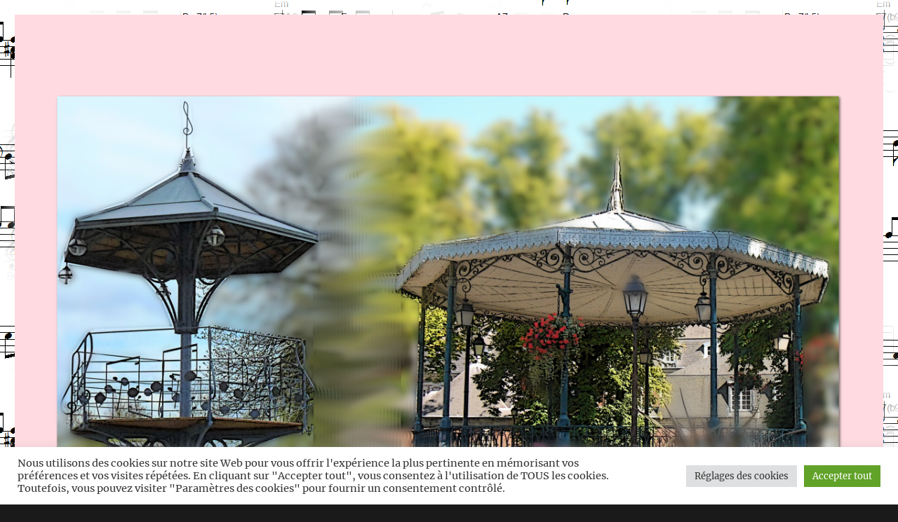

--- FILE ---
content_type: text/html; charset=UTF-8
request_url: http://kiosques-avesnois.fr/les-kiosques-disparus/
body_size: 31396
content:
<!DOCTYPE html>
<html lang="fr-FR" class="no-js">
<head>
	<meta charset="UTF-8">
	<meta name="viewport" content="width=device-width, initial-scale=1">
	<link rel="profile" href="https://gmpg.org/xfn/11">
		<script>(function(html){html.className = html.className.replace(/\bno-js\b/,'js')})(document.documentElement);</script>
<title>Les kiosques disparus &#8211; Nos kiosques en Avesnois</title>
<meta name='robots' content='max-image-preview:large' />
<link rel='dns-prefetch' href='//stats.wp.com' />
<link rel='dns-prefetch' href='//v0.wordpress.com' />
<link rel='preconnect' href='//i0.wp.com' />
<link rel="alternate" type="application/rss+xml" title="Nos kiosques en Avesnois &raquo; Flux" href="http://kiosques-avesnois.fr/feed/" />
<link rel="alternate" type="application/rss+xml" title="Nos kiosques en Avesnois &raquo; Flux des commentaires" href="http://kiosques-avesnois.fr/comments/feed/" />
<link rel="alternate" title="oEmbed (JSON)" type="application/json+oembed" href="http://kiosques-avesnois.fr/wp-json/oembed/1.0/embed?url=http%3A%2F%2Fkiosques-avesnois.fr%2Fles-kiosques-disparus%2F" />
<link rel="alternate" title="oEmbed (XML)" type="text/xml+oembed" href="http://kiosques-avesnois.fr/wp-json/oembed/1.0/embed?url=http%3A%2F%2Fkiosques-avesnois.fr%2Fles-kiosques-disparus%2F&#038;format=xml" />
<style id='wp-img-auto-sizes-contain-inline-css'>
img:is([sizes=auto i],[sizes^="auto," i]){contain-intrinsic-size:3000px 1500px}
/*# sourceURL=wp-img-auto-sizes-contain-inline-css */
</style>
<link rel='stylesheet' id='twentysixteen-jetpack-css' href='http://kiosques-avesnois.fr/wp-content/plugins/jetpack/modules/theme-tools/compat/twentysixteen.css?ver=15.4' media='all' />
<style id='wp-emoji-styles-inline-css'>

	img.wp-smiley, img.emoji {
		display: inline !important;
		border: none !important;
		box-shadow: none !important;
		height: 1em !important;
		width: 1em !important;
		margin: 0 0.07em !important;
		vertical-align: -0.1em !important;
		background: none !important;
		padding: 0 !important;
	}
/*# sourceURL=wp-emoji-styles-inline-css */
</style>
<style id='wp-block-library-inline-css'>
:root{--wp-block-synced-color:#7a00df;--wp-block-synced-color--rgb:122,0,223;--wp-bound-block-color:var(--wp-block-synced-color);--wp-editor-canvas-background:#ddd;--wp-admin-theme-color:#007cba;--wp-admin-theme-color--rgb:0,124,186;--wp-admin-theme-color-darker-10:#006ba1;--wp-admin-theme-color-darker-10--rgb:0,107,160.5;--wp-admin-theme-color-darker-20:#005a87;--wp-admin-theme-color-darker-20--rgb:0,90,135;--wp-admin-border-width-focus:2px}@media (min-resolution:192dpi){:root{--wp-admin-border-width-focus:1.5px}}.wp-element-button{cursor:pointer}:root .has-very-light-gray-background-color{background-color:#eee}:root .has-very-dark-gray-background-color{background-color:#313131}:root .has-very-light-gray-color{color:#eee}:root .has-very-dark-gray-color{color:#313131}:root .has-vivid-green-cyan-to-vivid-cyan-blue-gradient-background{background:linear-gradient(135deg,#00d084,#0693e3)}:root .has-purple-crush-gradient-background{background:linear-gradient(135deg,#34e2e4,#4721fb 50%,#ab1dfe)}:root .has-hazy-dawn-gradient-background{background:linear-gradient(135deg,#faaca8,#dad0ec)}:root .has-subdued-olive-gradient-background{background:linear-gradient(135deg,#fafae1,#67a671)}:root .has-atomic-cream-gradient-background{background:linear-gradient(135deg,#fdd79a,#004a59)}:root .has-nightshade-gradient-background{background:linear-gradient(135deg,#330968,#31cdcf)}:root .has-midnight-gradient-background{background:linear-gradient(135deg,#020381,#2874fc)}:root{--wp--preset--font-size--normal:16px;--wp--preset--font-size--huge:42px}.has-regular-font-size{font-size:1em}.has-larger-font-size{font-size:2.625em}.has-normal-font-size{font-size:var(--wp--preset--font-size--normal)}.has-huge-font-size{font-size:var(--wp--preset--font-size--huge)}.has-text-align-center{text-align:center}.has-text-align-left{text-align:left}.has-text-align-right{text-align:right}.has-fit-text{white-space:nowrap!important}#end-resizable-editor-section{display:none}.aligncenter{clear:both}.items-justified-left{justify-content:flex-start}.items-justified-center{justify-content:center}.items-justified-right{justify-content:flex-end}.items-justified-space-between{justify-content:space-between}.screen-reader-text{border:0;clip-path:inset(50%);height:1px;margin:-1px;overflow:hidden;padding:0;position:absolute;width:1px;word-wrap:normal!important}.screen-reader-text:focus{background-color:#ddd;clip-path:none;color:#444;display:block;font-size:1em;height:auto;left:5px;line-height:normal;padding:15px 23px 14px;text-decoration:none;top:5px;width:auto;z-index:100000}html :where(.has-border-color){border-style:solid}html :where([style*=border-top-color]){border-top-style:solid}html :where([style*=border-right-color]){border-right-style:solid}html :where([style*=border-bottom-color]){border-bottom-style:solid}html :where([style*=border-left-color]){border-left-style:solid}html :where([style*=border-width]){border-style:solid}html :where([style*=border-top-width]){border-top-style:solid}html :where([style*=border-right-width]){border-right-style:solid}html :where([style*=border-bottom-width]){border-bottom-style:solid}html :where([style*=border-left-width]){border-left-style:solid}html :where(img[class*=wp-image-]){height:auto;max-width:100%}:where(figure){margin:0 0 1em}html :where(.is-position-sticky){--wp-admin--admin-bar--position-offset:var(--wp-admin--admin-bar--height,0px)}@media screen and (max-width:600px){html :where(.is-position-sticky){--wp-admin--admin-bar--position-offset:0px}}

/*# sourceURL=wp-block-library-inline-css */
</style><style id='wp-block-heading-inline-css'>
h1:where(.wp-block-heading).has-background,h2:where(.wp-block-heading).has-background,h3:where(.wp-block-heading).has-background,h4:where(.wp-block-heading).has-background,h5:where(.wp-block-heading).has-background,h6:where(.wp-block-heading).has-background{padding:1.25em 2.375em}h1.has-text-align-left[style*=writing-mode]:where([style*=vertical-lr]),h1.has-text-align-right[style*=writing-mode]:where([style*=vertical-rl]),h2.has-text-align-left[style*=writing-mode]:where([style*=vertical-lr]),h2.has-text-align-right[style*=writing-mode]:where([style*=vertical-rl]),h3.has-text-align-left[style*=writing-mode]:where([style*=vertical-lr]),h3.has-text-align-right[style*=writing-mode]:where([style*=vertical-rl]),h4.has-text-align-left[style*=writing-mode]:where([style*=vertical-lr]),h4.has-text-align-right[style*=writing-mode]:where([style*=vertical-rl]),h5.has-text-align-left[style*=writing-mode]:where([style*=vertical-lr]),h5.has-text-align-right[style*=writing-mode]:where([style*=vertical-rl]),h6.has-text-align-left[style*=writing-mode]:where([style*=vertical-lr]),h6.has-text-align-right[style*=writing-mode]:where([style*=vertical-rl]){rotate:180deg}
/*# sourceURL=http://kiosques-avesnois.fr/wp-includes/blocks/heading/style.min.css */
</style>
<style id='wp-block-image-inline-css'>
.wp-block-image>a,.wp-block-image>figure>a{display:inline-block}.wp-block-image img{box-sizing:border-box;height:auto;max-width:100%;vertical-align:bottom}@media not (prefers-reduced-motion){.wp-block-image img.hide{visibility:hidden}.wp-block-image img.show{animation:show-content-image .4s}}.wp-block-image[style*=border-radius] img,.wp-block-image[style*=border-radius]>a{border-radius:inherit}.wp-block-image.has-custom-border img{box-sizing:border-box}.wp-block-image.aligncenter{text-align:center}.wp-block-image.alignfull>a,.wp-block-image.alignwide>a{width:100%}.wp-block-image.alignfull img,.wp-block-image.alignwide img{height:auto;width:100%}.wp-block-image .aligncenter,.wp-block-image .alignleft,.wp-block-image .alignright,.wp-block-image.aligncenter,.wp-block-image.alignleft,.wp-block-image.alignright{display:table}.wp-block-image .aligncenter>figcaption,.wp-block-image .alignleft>figcaption,.wp-block-image .alignright>figcaption,.wp-block-image.aligncenter>figcaption,.wp-block-image.alignleft>figcaption,.wp-block-image.alignright>figcaption{caption-side:bottom;display:table-caption}.wp-block-image .alignleft{float:left;margin:.5em 1em .5em 0}.wp-block-image .alignright{float:right;margin:.5em 0 .5em 1em}.wp-block-image .aligncenter{margin-left:auto;margin-right:auto}.wp-block-image :where(figcaption){margin-bottom:1em;margin-top:.5em}.wp-block-image.is-style-circle-mask img{border-radius:9999px}@supports ((-webkit-mask-image:none) or (mask-image:none)) or (-webkit-mask-image:none){.wp-block-image.is-style-circle-mask img{border-radius:0;-webkit-mask-image:url('data:image/svg+xml;utf8,<svg viewBox="0 0 100 100" xmlns="http://www.w3.org/2000/svg"><circle cx="50" cy="50" r="50"/></svg>');mask-image:url('data:image/svg+xml;utf8,<svg viewBox="0 0 100 100" xmlns="http://www.w3.org/2000/svg"><circle cx="50" cy="50" r="50"/></svg>');mask-mode:alpha;-webkit-mask-position:center;mask-position:center;-webkit-mask-repeat:no-repeat;mask-repeat:no-repeat;-webkit-mask-size:contain;mask-size:contain}}:root :where(.wp-block-image.is-style-rounded img,.wp-block-image .is-style-rounded img){border-radius:9999px}.wp-block-image figure{margin:0}.wp-lightbox-container{display:flex;flex-direction:column;position:relative}.wp-lightbox-container img{cursor:zoom-in}.wp-lightbox-container img:hover+button{opacity:1}.wp-lightbox-container button{align-items:center;backdrop-filter:blur(16px) saturate(180%);background-color:#5a5a5a40;border:none;border-radius:4px;cursor:zoom-in;display:flex;height:20px;justify-content:center;opacity:0;padding:0;position:absolute;right:16px;text-align:center;top:16px;width:20px;z-index:100}@media not (prefers-reduced-motion){.wp-lightbox-container button{transition:opacity .2s ease}}.wp-lightbox-container button:focus-visible{outline:3px auto #5a5a5a40;outline:3px auto -webkit-focus-ring-color;outline-offset:3px}.wp-lightbox-container button:hover{cursor:pointer;opacity:1}.wp-lightbox-container button:focus{opacity:1}.wp-lightbox-container button:focus,.wp-lightbox-container button:hover,.wp-lightbox-container button:not(:hover):not(:active):not(.has-background){background-color:#5a5a5a40;border:none}.wp-lightbox-overlay{box-sizing:border-box;cursor:zoom-out;height:100vh;left:0;overflow:hidden;position:fixed;top:0;visibility:hidden;width:100%;z-index:100000}.wp-lightbox-overlay .close-button{align-items:center;cursor:pointer;display:flex;justify-content:center;min-height:40px;min-width:40px;padding:0;position:absolute;right:calc(env(safe-area-inset-right) + 16px);top:calc(env(safe-area-inset-top) + 16px);z-index:5000000}.wp-lightbox-overlay .close-button:focus,.wp-lightbox-overlay .close-button:hover,.wp-lightbox-overlay .close-button:not(:hover):not(:active):not(.has-background){background:none;border:none}.wp-lightbox-overlay .lightbox-image-container{height:var(--wp--lightbox-container-height);left:50%;overflow:hidden;position:absolute;top:50%;transform:translate(-50%,-50%);transform-origin:top left;width:var(--wp--lightbox-container-width);z-index:9999999999}.wp-lightbox-overlay .wp-block-image{align-items:center;box-sizing:border-box;display:flex;height:100%;justify-content:center;margin:0;position:relative;transform-origin:0 0;width:100%;z-index:3000000}.wp-lightbox-overlay .wp-block-image img{height:var(--wp--lightbox-image-height);min-height:var(--wp--lightbox-image-height);min-width:var(--wp--lightbox-image-width);width:var(--wp--lightbox-image-width)}.wp-lightbox-overlay .wp-block-image figcaption{display:none}.wp-lightbox-overlay button{background:none;border:none}.wp-lightbox-overlay .scrim{background-color:#fff;height:100%;opacity:.9;position:absolute;width:100%;z-index:2000000}.wp-lightbox-overlay.active{visibility:visible}@media not (prefers-reduced-motion){.wp-lightbox-overlay.active{animation:turn-on-visibility .25s both}.wp-lightbox-overlay.active img{animation:turn-on-visibility .35s both}.wp-lightbox-overlay.show-closing-animation:not(.active){animation:turn-off-visibility .35s both}.wp-lightbox-overlay.show-closing-animation:not(.active) img{animation:turn-off-visibility .25s both}.wp-lightbox-overlay.zoom.active{animation:none;opacity:1;visibility:visible}.wp-lightbox-overlay.zoom.active .lightbox-image-container{animation:lightbox-zoom-in .4s}.wp-lightbox-overlay.zoom.active .lightbox-image-container img{animation:none}.wp-lightbox-overlay.zoom.active .scrim{animation:turn-on-visibility .4s forwards}.wp-lightbox-overlay.zoom.show-closing-animation:not(.active){animation:none}.wp-lightbox-overlay.zoom.show-closing-animation:not(.active) .lightbox-image-container{animation:lightbox-zoom-out .4s}.wp-lightbox-overlay.zoom.show-closing-animation:not(.active) .lightbox-image-container img{animation:none}.wp-lightbox-overlay.zoom.show-closing-animation:not(.active) .scrim{animation:turn-off-visibility .4s forwards}}@keyframes show-content-image{0%{visibility:hidden}99%{visibility:hidden}to{visibility:visible}}@keyframes turn-on-visibility{0%{opacity:0}to{opacity:1}}@keyframes turn-off-visibility{0%{opacity:1;visibility:visible}99%{opacity:0;visibility:visible}to{opacity:0;visibility:hidden}}@keyframes lightbox-zoom-in{0%{transform:translate(calc((-100vw + var(--wp--lightbox-scrollbar-width))/2 + var(--wp--lightbox-initial-left-position)),calc(-50vh + var(--wp--lightbox-initial-top-position))) scale(var(--wp--lightbox-scale))}to{transform:translate(-50%,-50%) scale(1)}}@keyframes lightbox-zoom-out{0%{transform:translate(-50%,-50%) scale(1);visibility:visible}99%{visibility:visible}to{transform:translate(calc((-100vw + var(--wp--lightbox-scrollbar-width))/2 + var(--wp--lightbox-initial-left-position)),calc(-50vh + var(--wp--lightbox-initial-top-position))) scale(var(--wp--lightbox-scale));visibility:hidden}}
/*# sourceURL=http://kiosques-avesnois.fr/wp-includes/blocks/image/style.min.css */
</style>
<style id='wp-block-image-theme-inline-css'>
:root :where(.wp-block-image figcaption){color:#555;font-size:13px;text-align:center}.is-dark-theme :root :where(.wp-block-image figcaption){color:#ffffffa6}.wp-block-image{margin:0 0 1em}
/*# sourceURL=http://kiosques-avesnois.fr/wp-includes/blocks/image/theme.min.css */
</style>
<style id='wp-block-paragraph-inline-css'>
.is-small-text{font-size:.875em}.is-regular-text{font-size:1em}.is-large-text{font-size:2.25em}.is-larger-text{font-size:3em}.has-drop-cap:not(:focus):first-letter{float:left;font-size:8.4em;font-style:normal;font-weight:100;line-height:.68;margin:.05em .1em 0 0;text-transform:uppercase}body.rtl .has-drop-cap:not(:focus):first-letter{float:none;margin-left:.1em}p.has-drop-cap.has-background{overflow:hidden}:root :where(p.has-background){padding:1.25em 2.375em}:where(p.has-text-color:not(.has-link-color)) a{color:inherit}p.has-text-align-left[style*="writing-mode:vertical-lr"],p.has-text-align-right[style*="writing-mode:vertical-rl"]{rotate:180deg}
/*# sourceURL=http://kiosques-avesnois.fr/wp-includes/blocks/paragraph/style.min.css */
</style>
<style id='global-styles-inline-css'>
:root{--wp--preset--aspect-ratio--square: 1;--wp--preset--aspect-ratio--4-3: 4/3;--wp--preset--aspect-ratio--3-4: 3/4;--wp--preset--aspect-ratio--3-2: 3/2;--wp--preset--aspect-ratio--2-3: 2/3;--wp--preset--aspect-ratio--16-9: 16/9;--wp--preset--aspect-ratio--9-16: 9/16;--wp--preset--color--black: #000000;--wp--preset--color--cyan-bluish-gray: #abb8c3;--wp--preset--color--white: #fff;--wp--preset--color--pale-pink: #f78da7;--wp--preset--color--vivid-red: #cf2e2e;--wp--preset--color--luminous-vivid-orange: #ff6900;--wp--preset--color--luminous-vivid-amber: #fcb900;--wp--preset--color--light-green-cyan: #7bdcb5;--wp--preset--color--vivid-green-cyan: #00d084;--wp--preset--color--pale-cyan-blue: #8ed1fc;--wp--preset--color--vivid-cyan-blue: #0693e3;--wp--preset--color--vivid-purple: #9b51e0;--wp--preset--color--dark-gray: #1a1a1a;--wp--preset--color--medium-gray: #686868;--wp--preset--color--light-gray: #e5e5e5;--wp--preset--color--blue-gray: #4d545c;--wp--preset--color--bright-blue: #007acc;--wp--preset--color--light-blue: #9adffd;--wp--preset--color--dark-brown: #402b30;--wp--preset--color--medium-brown: #774e24;--wp--preset--color--dark-red: #640c1f;--wp--preset--color--bright-red: #ff675f;--wp--preset--color--yellow: #ffef8e;--wp--preset--gradient--vivid-cyan-blue-to-vivid-purple: linear-gradient(135deg,rgb(6,147,227) 0%,rgb(155,81,224) 100%);--wp--preset--gradient--light-green-cyan-to-vivid-green-cyan: linear-gradient(135deg,rgb(122,220,180) 0%,rgb(0,208,130) 100%);--wp--preset--gradient--luminous-vivid-amber-to-luminous-vivid-orange: linear-gradient(135deg,rgb(252,185,0) 0%,rgb(255,105,0) 100%);--wp--preset--gradient--luminous-vivid-orange-to-vivid-red: linear-gradient(135deg,rgb(255,105,0) 0%,rgb(207,46,46) 100%);--wp--preset--gradient--very-light-gray-to-cyan-bluish-gray: linear-gradient(135deg,rgb(238,238,238) 0%,rgb(169,184,195) 100%);--wp--preset--gradient--cool-to-warm-spectrum: linear-gradient(135deg,rgb(74,234,220) 0%,rgb(151,120,209) 20%,rgb(207,42,186) 40%,rgb(238,44,130) 60%,rgb(251,105,98) 80%,rgb(254,248,76) 100%);--wp--preset--gradient--blush-light-purple: linear-gradient(135deg,rgb(255,206,236) 0%,rgb(152,150,240) 100%);--wp--preset--gradient--blush-bordeaux: linear-gradient(135deg,rgb(254,205,165) 0%,rgb(254,45,45) 50%,rgb(107,0,62) 100%);--wp--preset--gradient--luminous-dusk: linear-gradient(135deg,rgb(255,203,112) 0%,rgb(199,81,192) 50%,rgb(65,88,208) 100%);--wp--preset--gradient--pale-ocean: linear-gradient(135deg,rgb(255,245,203) 0%,rgb(182,227,212) 50%,rgb(51,167,181) 100%);--wp--preset--gradient--electric-grass: linear-gradient(135deg,rgb(202,248,128) 0%,rgb(113,206,126) 100%);--wp--preset--gradient--midnight: linear-gradient(135deg,rgb(2,3,129) 0%,rgb(40,116,252) 100%);--wp--preset--font-size--small: 13px;--wp--preset--font-size--medium: 20px;--wp--preset--font-size--large: 36px;--wp--preset--font-size--x-large: 42px;--wp--preset--spacing--20: 0.44rem;--wp--preset--spacing--30: 0.67rem;--wp--preset--spacing--40: 1rem;--wp--preset--spacing--50: 1.5rem;--wp--preset--spacing--60: 2.25rem;--wp--preset--spacing--70: 3.38rem;--wp--preset--spacing--80: 5.06rem;--wp--preset--shadow--natural: 6px 6px 9px rgba(0, 0, 0, 0.2);--wp--preset--shadow--deep: 12px 12px 50px rgba(0, 0, 0, 0.4);--wp--preset--shadow--sharp: 6px 6px 0px rgba(0, 0, 0, 0.2);--wp--preset--shadow--outlined: 6px 6px 0px -3px rgb(255, 255, 255), 6px 6px rgb(0, 0, 0);--wp--preset--shadow--crisp: 6px 6px 0px rgb(0, 0, 0);}:where(.is-layout-flex){gap: 0.5em;}:where(.is-layout-grid){gap: 0.5em;}body .is-layout-flex{display: flex;}.is-layout-flex{flex-wrap: wrap;align-items: center;}.is-layout-flex > :is(*, div){margin: 0;}body .is-layout-grid{display: grid;}.is-layout-grid > :is(*, div){margin: 0;}:where(.wp-block-columns.is-layout-flex){gap: 2em;}:where(.wp-block-columns.is-layout-grid){gap: 2em;}:where(.wp-block-post-template.is-layout-flex){gap: 1.25em;}:where(.wp-block-post-template.is-layout-grid){gap: 1.25em;}.has-black-color{color: var(--wp--preset--color--black) !important;}.has-cyan-bluish-gray-color{color: var(--wp--preset--color--cyan-bluish-gray) !important;}.has-white-color{color: var(--wp--preset--color--white) !important;}.has-pale-pink-color{color: var(--wp--preset--color--pale-pink) !important;}.has-vivid-red-color{color: var(--wp--preset--color--vivid-red) !important;}.has-luminous-vivid-orange-color{color: var(--wp--preset--color--luminous-vivid-orange) !important;}.has-luminous-vivid-amber-color{color: var(--wp--preset--color--luminous-vivid-amber) !important;}.has-light-green-cyan-color{color: var(--wp--preset--color--light-green-cyan) !important;}.has-vivid-green-cyan-color{color: var(--wp--preset--color--vivid-green-cyan) !important;}.has-pale-cyan-blue-color{color: var(--wp--preset--color--pale-cyan-blue) !important;}.has-vivid-cyan-blue-color{color: var(--wp--preset--color--vivid-cyan-blue) !important;}.has-vivid-purple-color{color: var(--wp--preset--color--vivid-purple) !important;}.has-black-background-color{background-color: var(--wp--preset--color--black) !important;}.has-cyan-bluish-gray-background-color{background-color: var(--wp--preset--color--cyan-bluish-gray) !important;}.has-white-background-color{background-color: var(--wp--preset--color--white) !important;}.has-pale-pink-background-color{background-color: var(--wp--preset--color--pale-pink) !important;}.has-vivid-red-background-color{background-color: var(--wp--preset--color--vivid-red) !important;}.has-luminous-vivid-orange-background-color{background-color: var(--wp--preset--color--luminous-vivid-orange) !important;}.has-luminous-vivid-amber-background-color{background-color: var(--wp--preset--color--luminous-vivid-amber) !important;}.has-light-green-cyan-background-color{background-color: var(--wp--preset--color--light-green-cyan) !important;}.has-vivid-green-cyan-background-color{background-color: var(--wp--preset--color--vivid-green-cyan) !important;}.has-pale-cyan-blue-background-color{background-color: var(--wp--preset--color--pale-cyan-blue) !important;}.has-vivid-cyan-blue-background-color{background-color: var(--wp--preset--color--vivid-cyan-blue) !important;}.has-vivid-purple-background-color{background-color: var(--wp--preset--color--vivid-purple) !important;}.has-black-border-color{border-color: var(--wp--preset--color--black) !important;}.has-cyan-bluish-gray-border-color{border-color: var(--wp--preset--color--cyan-bluish-gray) !important;}.has-white-border-color{border-color: var(--wp--preset--color--white) !important;}.has-pale-pink-border-color{border-color: var(--wp--preset--color--pale-pink) !important;}.has-vivid-red-border-color{border-color: var(--wp--preset--color--vivid-red) !important;}.has-luminous-vivid-orange-border-color{border-color: var(--wp--preset--color--luminous-vivid-orange) !important;}.has-luminous-vivid-amber-border-color{border-color: var(--wp--preset--color--luminous-vivid-amber) !important;}.has-light-green-cyan-border-color{border-color: var(--wp--preset--color--light-green-cyan) !important;}.has-vivid-green-cyan-border-color{border-color: var(--wp--preset--color--vivid-green-cyan) !important;}.has-pale-cyan-blue-border-color{border-color: var(--wp--preset--color--pale-cyan-blue) !important;}.has-vivid-cyan-blue-border-color{border-color: var(--wp--preset--color--vivid-cyan-blue) !important;}.has-vivid-purple-border-color{border-color: var(--wp--preset--color--vivid-purple) !important;}.has-vivid-cyan-blue-to-vivid-purple-gradient-background{background: var(--wp--preset--gradient--vivid-cyan-blue-to-vivid-purple) !important;}.has-light-green-cyan-to-vivid-green-cyan-gradient-background{background: var(--wp--preset--gradient--light-green-cyan-to-vivid-green-cyan) !important;}.has-luminous-vivid-amber-to-luminous-vivid-orange-gradient-background{background: var(--wp--preset--gradient--luminous-vivid-amber-to-luminous-vivid-orange) !important;}.has-luminous-vivid-orange-to-vivid-red-gradient-background{background: var(--wp--preset--gradient--luminous-vivid-orange-to-vivid-red) !important;}.has-very-light-gray-to-cyan-bluish-gray-gradient-background{background: var(--wp--preset--gradient--very-light-gray-to-cyan-bluish-gray) !important;}.has-cool-to-warm-spectrum-gradient-background{background: var(--wp--preset--gradient--cool-to-warm-spectrum) !important;}.has-blush-light-purple-gradient-background{background: var(--wp--preset--gradient--blush-light-purple) !important;}.has-blush-bordeaux-gradient-background{background: var(--wp--preset--gradient--blush-bordeaux) !important;}.has-luminous-dusk-gradient-background{background: var(--wp--preset--gradient--luminous-dusk) !important;}.has-pale-ocean-gradient-background{background: var(--wp--preset--gradient--pale-ocean) !important;}.has-electric-grass-gradient-background{background: var(--wp--preset--gradient--electric-grass) !important;}.has-midnight-gradient-background{background: var(--wp--preset--gradient--midnight) !important;}.has-small-font-size{font-size: var(--wp--preset--font-size--small) !important;}.has-medium-font-size{font-size: var(--wp--preset--font-size--medium) !important;}.has-large-font-size{font-size: var(--wp--preset--font-size--large) !important;}.has-x-large-font-size{font-size: var(--wp--preset--font-size--x-large) !important;}
/*# sourceURL=global-styles-inline-css */
</style>

<style id='classic-theme-styles-inline-css'>
/*! This file is auto-generated */
.wp-block-button__link{color:#fff;background-color:#32373c;border-radius:9999px;box-shadow:none;text-decoration:none;padding:calc(.667em + 2px) calc(1.333em + 2px);font-size:1.125em}.wp-block-file__button{background:#32373c;color:#fff;text-decoration:none}
/*# sourceURL=/wp-includes/css/classic-themes.min.css */
</style>
<link rel='stylesheet' id='cookie-law-info-css' href='http://kiosques-avesnois.fr/wp-content/plugins/cookie-law-info/legacy/public/css/cookie-law-info-public.css?ver=3.3.9.1' media='all' />
<link rel='stylesheet' id='cookie-law-info-gdpr-css' href='http://kiosques-avesnois.fr/wp-content/plugins/cookie-law-info/legacy/public/css/cookie-law-info-gdpr.css?ver=3.3.9.1' media='all' />
<link rel='stylesheet' id='twentysixteen-fonts-css' href='http://kiosques-avesnois.fr/wp-content/themes/twentysixteen/fonts/merriweather-plus-montserrat-plus-inconsolata.css?ver=20230328' media='all' />
<link rel='stylesheet' id='genericons-css' href='http://kiosques-avesnois.fr/wp-content/plugins/jetpack/_inc/genericons/genericons/genericons.css?ver=3.1' media='all' />
<link rel='stylesheet' id='twentysixteen-style-css' href='http://kiosques-avesnois.fr/wp-content/themes/twentysixteen/style.css?ver=20230328' media='all' />
<style id='twentysixteen-style-inline-css'>

		/* Custom Page Background Color */
		.site {
			background-color: #ffdbe1;
		}

		mark,
		ins,
		button,
		button[disabled]:hover,
		button[disabled]:focus,
		input[type="button"],
		input[type="button"][disabled]:hover,
		input[type="button"][disabled]:focus,
		input[type="reset"],
		input[type="reset"][disabled]:hover,
		input[type="reset"][disabled]:focus,
		input[type="submit"],
		input[type="submit"][disabled]:hover,
		input[type="submit"][disabled]:focus,
		.menu-toggle.toggled-on,
		.menu-toggle.toggled-on:hover,
		.menu-toggle.toggled-on:focus,
		.pagination .prev,
		.pagination .next,
		.pagination .prev:hover,
		.pagination .prev:focus,
		.pagination .next:hover,
		.pagination .next:focus,
		.pagination .nav-links:before,
		.pagination .nav-links:after,
		.widget_calendar tbody a,
		.widget_calendar tbody a:hover,
		.widget_calendar tbody a:focus,
		.page-links a,
		.page-links a:hover,
		.page-links a:focus {
			color: #ffdbe1;
		}

		@media screen and (min-width: 56.875em) {
			.main-navigation ul ul li {
				background-color: #ffdbe1;
			}

			.main-navigation ul ul:after {
				border-top-color: #ffdbe1;
				border-bottom-color: #ffdbe1;
			}
		}
	
/*# sourceURL=twentysixteen-style-inline-css */
</style>
<link rel='stylesheet' id='twentysixteen-block-style-css' href='http://kiosques-avesnois.fr/wp-content/themes/twentysixteen/css/blocks.css?ver=20230206' media='all' />
<script src="http://kiosques-avesnois.fr/wp-includes/js/jquery/jquery.min.js?ver=3.7.1" id="jquery-core-js"></script>
<script src="http://kiosques-avesnois.fr/wp-includes/js/jquery/jquery-migrate.min.js?ver=3.4.1" id="jquery-migrate-js"></script>
<script id="cookie-law-info-js-extra">
var Cli_Data = {"nn_cookie_ids":[],"cookielist":[],"non_necessary_cookies":[],"ccpaEnabled":"","ccpaRegionBased":"","ccpaBarEnabled":"","strictlyEnabled":["necessary","obligatoire"],"ccpaType":"gdpr","js_blocking":"1","custom_integration":"","triggerDomRefresh":"","secure_cookies":""};
var cli_cookiebar_settings = {"animate_speed_hide":"500","animate_speed_show":"500","background":"#FFF","border":"#b1a6a6c2","border_on":"","button_1_button_colour":"#61a229","button_1_button_hover":"#4e8221","button_1_link_colour":"#fff","button_1_as_button":"1","button_1_new_win":"","button_2_button_colour":"#333","button_2_button_hover":"#292929","button_2_link_colour":"#444","button_2_as_button":"","button_2_hidebar":"","button_3_button_colour":"#dedfe0","button_3_button_hover":"#b2b2b3","button_3_link_colour":"#333333","button_3_as_button":"1","button_3_new_win":"","button_4_button_colour":"#dedfe0","button_4_button_hover":"#b2b2b3","button_4_link_colour":"#333333","button_4_as_button":"1","button_7_button_colour":"#61a229","button_7_button_hover":"#4e8221","button_7_link_colour":"#fff","button_7_as_button":"1","button_7_new_win":"","font_family":"inherit","header_fix":"","notify_animate_hide":"1","notify_animate_show":"","notify_div_id":"#cookie-law-info-bar","notify_position_horizontal":"right","notify_position_vertical":"bottom","scroll_close":"","scroll_close_reload":"","accept_close_reload":"","reject_close_reload":"","showagain_tab":"","showagain_background":"#fff","showagain_border":"#000","showagain_div_id":"#cookie-law-info-again","showagain_x_position":"100px","text":"#333333","show_once_yn":"","show_once":"10000","logging_on":"","as_popup":"","popup_overlay":"1","bar_heading_text":"","cookie_bar_as":"banner","popup_showagain_position":"bottom-right","widget_position":"left"};
var log_object = {"ajax_url":"http://kiosques-avesnois.fr/wp-admin/admin-ajax.php"};
//# sourceURL=cookie-law-info-js-extra
</script>
<script src="http://kiosques-avesnois.fr/wp-content/plugins/cookie-law-info/legacy/public/js/cookie-law-info-public.js?ver=3.3.9.1" id="cookie-law-info-js"></script>
<link rel="https://api.w.org/" href="http://kiosques-avesnois.fr/wp-json/" /><link rel="alternate" title="JSON" type="application/json" href="http://kiosques-avesnois.fr/wp-json/wp/v2/pages/22" /><link rel="EditURI" type="application/rsd+xml" title="RSD" href="http://kiosques-avesnois.fr/xmlrpc.php?rsd" />
<meta name="generator" content="WordPress 6.9" />
<link rel="canonical" href="http://kiosques-avesnois.fr/les-kiosques-disparus/" />
<link rel='shortlink' href='https://wp.me/PacK8m-m' />
	<style>img#wpstats{display:none}</style>
				<style type="text/css" id="twentysixteen-header-css">
		.site-branding {
			margin: 0 auto 0 0;
		}

		.site-branding .site-title,
		.site-description {
			clip: rect(1px, 1px, 1px, 1px);
			position: absolute;
		}
		</style>
		<style id="custom-background-css">
body.custom-background { background-image: url("http://kiosques-avesnois.fr/wp-content/uploads/2017/11/Fond.png"); background-position: left top; background-size: auto; background-repeat: repeat; background-attachment: scroll; }
</style>
	
<!-- Jetpack Open Graph Tags -->
<meta property="og:type" content="article" />
<meta property="og:title" content="Les kiosques disparus" />
<meta property="og:url" content="http://kiosques-avesnois.fr/les-kiosques-disparus/" />
<meta property="og:description" content="L&rsquo;Avesnois compte 46 kiosques disparus et non remplacés. AIBES&nbsp;: Aibes 1910 Pas de renseignement sur la construction et la disparition de ce kiosque à danser. ANOR&nbsp;: Place et kiosqu…" />
<meta property="article:published_time" content="2017-11-21T17:05:42+00:00" />
<meta property="article:modified_time" content="2023-06-08T11:34:51+00:00" />
<meta property="og:site_name" content="Nos kiosques en Avesnois" />
<meta property="og:image" content="http://kiosques-avesnois.fr/wp-content/uploads/2021/07/Gognies-Chaussée.jpg" />
<meta property="og:image:width" content="902" />
<meta property="og:image:height" content="577" />
<meta property="og:image:alt" content="" />
<meta property="og:locale" content="fr_FR" />
<meta name="twitter:text:title" content="Les kiosques disparus" />
<meta name="twitter:image" content="http://kiosques-avesnois.fr/wp-content/uploads/2021/07/Gognies-Chaussée.jpg?w=640" />
<meta name="twitter:card" content="summary_large_image" />

<!-- End Jetpack Open Graph Tags -->
<link rel='stylesheet' id='jetpack-swiper-library-css' href='http://kiosques-avesnois.fr/wp-content/plugins/jetpack/_inc/blocks/swiper.css?ver=15.4' media='all' />
<link rel='stylesheet' id='jetpack-carousel-css' href='http://kiosques-avesnois.fr/wp-content/plugins/jetpack/modules/carousel/jetpack-carousel.css?ver=15.4' media='all' />
<link rel='stylesheet' id='cookie-law-info-table-css' href='http://kiosques-avesnois.fr/wp-content/plugins/cookie-law-info/legacy/public/css/cookie-law-info-table.css?ver=3.3.9.1' media='all' />
</head>

<body class="wp-singular page-template-default page page-id-22 custom-background wp-embed-responsive wp-theme-twentysixteen custom-background-image">
<div id="page" class="site">
	<div class="site-inner">
		<a class="skip-link screen-reader-text" href="#content">
			Aller au contenu		</a>

		<header id="masthead" class="site-header">
			<div class="site-header-main">
				<div class="site-branding">
					
											<p class="site-title"><a href="http://kiosques-avesnois.fr/" rel="home">Nos kiosques en Avesnois</a></p>
										</div><!-- .site-branding -->

							</div><!-- .site-header-main -->

											<div class="header-image">
					<a href="http://kiosques-avesnois.fr/" rel="home">
						<img src="http://kiosques-avesnois.fr/wp-content/uploads/2017/11/cropped-Titre.png" srcset="https://i0.wp.com/kiosques-avesnois.fr/wp-content/uploads/2017/11/cropped-Titre.png?w=1200 1200w, https://i0.wp.com/kiosques-avesnois.fr/wp-content/uploads/2017/11/cropped-Titre.png?resize=300%2C204 300w, https://i0.wp.com/kiosques-avesnois.fr/wp-content/uploads/2017/11/cropped-Titre.png?resize=768%2C523 768w, https://i0.wp.com/kiosques-avesnois.fr/wp-content/uploads/2017/11/cropped-Titre.png?resize=1024%2C697 1024w" sizes="(max-width: 709px) 85vw, (max-width: 909px) 81vw, (max-width: 1362px) 88vw, 1200px" width="1200" height="817" alt="Nos kiosques en Avesnois" />
					</a>
				</div><!-- .header-image -->
					</header><!-- .site-header -->

		<div id="content" class="site-content">

<div id="primary" class="content-area">
	<main id="main" class="site-main">
		
<article id="post-22" class="post-22 page type-page status-publish hentry">
	<header class="entry-header">
		<h1 class="entry-title">Les kiosques disparus</h1>	</header><!-- .entry-header -->

	
	<div class="entry-content">
		
<p>L&rsquo;Avesnois compte 46 kiosques disparus et non remplacés.</p>


<div class="wp-block-image">
<figure class="aligncenter"><img data-recalc-dims="1" fetchpriority="high" decoding="async" width="840" height="715" data-attachment-id="402" data-permalink="http://kiosques-avesnois.fr/les-kiosques-disparus/capture/" data-orig-file="https://i0.wp.com/kiosques-avesnois.fr/wp-content/uploads/2021/07/Capture.jpg?fit=1020%2C868" data-orig-size="1020,868" data-comments-opened="1" data-image-meta="{&quot;aperture&quot;:&quot;0&quot;,&quot;credit&quot;:&quot;CARRE&quot;,&quot;camera&quot;:&quot;&quot;,&quot;caption&quot;:&quot;&quot;,&quot;created_timestamp&quot;:&quot;1625648324&quot;,&quot;copyright&quot;:&quot;&quot;,&quot;focal_length&quot;:&quot;0&quot;,&quot;iso&quot;:&quot;0&quot;,&quot;shutter_speed&quot;:&quot;0&quot;,&quot;title&quot;:&quot;&quot;,&quot;orientation&quot;:&quot;1&quot;}" data-image-title="Capture" data-image-description="" data-image-caption="" data-medium-file="https://i0.wp.com/kiosques-avesnois.fr/wp-content/uploads/2021/07/Capture.jpg?fit=300%2C255" data-large-file="https://i0.wp.com/kiosques-avesnois.fr/wp-content/uploads/2021/07/Capture.jpg?fit=840%2C715" src="https://i0.wp.com/kiosques-avesnois.fr/wp-content/uploads/2021/07/Capture.jpg?resize=840%2C715" alt="" class="wp-image-402" srcset="https://i0.wp.com/kiosques-avesnois.fr/wp-content/uploads/2021/07/Capture.jpg?w=1020 1020w, https://i0.wp.com/kiosques-avesnois.fr/wp-content/uploads/2021/07/Capture.jpg?resize=300%2C255 300w, https://i0.wp.com/kiosques-avesnois.fr/wp-content/uploads/2021/07/Capture.jpg?resize=768%2C654 768w" sizes="(max-width: 709px) 85vw, (max-width: 909px) 67vw, (max-width: 1362px) 62vw, 840px" /></figure>
</div>


<h4 class="wp-block-heading"><strong><a name="aibes"></a>AIBES&nbsp;:</strong></h4>


<div class="wp-block-image wp-image-24 size-full">
<figure class="aligncenter"><img data-recalc-dims="1" decoding="async" width="840" height="553" data-attachment-id="24" data-permalink="http://kiosques-avesnois.fr/les-kiosques-disparus/aibes-1910/" data-orig-file="https://i0.wp.com/kiosques-avesnois.fr/wp-content/uploads/2017/11/Aibes-1910.jpg?fit=1020%2C671" data-orig-size="1020,671" data-comments-opened="1" data-image-meta="{&quot;aperture&quot;:&quot;0&quot;,&quot;credit&quot;:&quot;&quot;,&quot;camera&quot;:&quot;&quot;,&quot;caption&quot;:&quot;&quot;,&quot;created_timestamp&quot;:&quot;1405804866&quot;,&quot;copyright&quot;:&quot;&quot;,&quot;focal_length&quot;:&quot;0&quot;,&quot;iso&quot;:&quot;0&quot;,&quot;shutter_speed&quot;:&quot;0&quot;,&quot;title&quot;:&quot;&quot;,&quot;orientation&quot;:&quot;1&quot;}" data-image-title="Aibes 1910" data-image-description="" data-image-caption="&lt;p&gt;Aibes 1910&lt;/p&gt;
" data-medium-file="https://i0.wp.com/kiosques-avesnois.fr/wp-content/uploads/2017/11/Aibes-1910.jpg?fit=300%2C197" data-large-file="https://i0.wp.com/kiosques-avesnois.fr/wp-content/uploads/2017/11/Aibes-1910.jpg?fit=840%2C553" src="https://i0.wp.com/kiosques-avesnois.fr/wp-content/uploads/2017/11/Aibes-1910.jpg?resize=840%2C553" alt="" class="wp-image-24" srcset="https://i0.wp.com/kiosques-avesnois.fr/wp-content/uploads/2017/11/Aibes-1910.jpg?w=1020 1020w, https://i0.wp.com/kiosques-avesnois.fr/wp-content/uploads/2017/11/Aibes-1910.jpg?resize=300%2C197 300w, https://i0.wp.com/kiosques-avesnois.fr/wp-content/uploads/2017/11/Aibes-1910.jpg?resize=768%2C505 768w" sizes="(max-width: 709px) 85vw, (max-width: 909px) 67vw, (max-width: 1362px) 62vw, 840px" /><figcaption class="wp-element-caption">Aibes 1910</figcaption></figure>
</div>


<p>Pas de renseignement sur la construction et la disparition de ce kiosque à danser.</p>



<h4 class="wp-block-heading"><strong><a name="anor"></a>ANOR&nbsp;:</strong></h4>


<div class="wp-block-image wp-image-26 size-full">
<figure class="aligncenter"><img data-recalc-dims="1" decoding="async" width="840" height="546" data-attachment-id="26" data-permalink="http://kiosques-avesnois.fr/les-kiosques-disparus/anor-2/" data-orig-file="https://i0.wp.com/kiosques-avesnois.fr/wp-content/uploads/2017/11/Anor-2.jpg?fit=1387%2C901" data-orig-size="1387,901" data-comments-opened="1" data-image-meta="{&quot;aperture&quot;:&quot;0&quot;,&quot;credit&quot;:&quot;&quot;,&quot;camera&quot;:&quot;&quot;,&quot;caption&quot;:&quot;&quot;,&quot;created_timestamp&quot;:&quot;1384366884&quot;,&quot;copyright&quot;:&quot;&quot;,&quot;focal_length&quot;:&quot;0&quot;,&quot;iso&quot;:&quot;0&quot;,&quot;shutter_speed&quot;:&quot;0&quot;,&quot;title&quot;:&quot;&quot;,&quot;orientation&quot;:&quot;1&quot;}" data-image-title="Anor 2" data-image-description="" data-image-caption="&lt;p&gt;Place et kiosque d&amp;rsquo;Anor&lt;/p&gt;
" data-medium-file="https://i0.wp.com/kiosques-avesnois.fr/wp-content/uploads/2017/11/Anor-2.jpg?fit=300%2C195" data-large-file="https://i0.wp.com/kiosques-avesnois.fr/wp-content/uploads/2017/11/Anor-2.jpg?fit=840%2C546" src="https://i0.wp.com/kiosques-avesnois.fr/wp-content/uploads/2017/11/Anor-2.jpg?resize=840%2C546" alt="" class="wp-image-26" srcset="https://i0.wp.com/kiosques-avesnois.fr/wp-content/uploads/2017/11/Anor-2.jpg?w=1387 1387w, https://i0.wp.com/kiosques-avesnois.fr/wp-content/uploads/2017/11/Anor-2.jpg?resize=300%2C195 300w, https://i0.wp.com/kiosques-avesnois.fr/wp-content/uploads/2017/11/Anor-2.jpg?resize=768%2C499 768w, https://i0.wp.com/kiosques-avesnois.fr/wp-content/uploads/2017/11/Anor-2.jpg?resize=1024%2C665 1024w, https://i0.wp.com/kiosques-avesnois.fr/wp-content/uploads/2017/11/Anor-2.jpg?resize=1200%2C780 1200w" sizes="(max-width: 709px) 85vw, (max-width: 909px) 67vw, (max-width: 1362px) 62vw, 840px" /><figcaption class="wp-element-caption">Place et kiosque d&rsquo;Anor</figcaption></figure>
</div>

<div class="wp-block-image wp-image-25 size-full">
<figure class="aligncenter"><img data-recalc-dims="1" loading="lazy" decoding="async" width="840" height="551" data-attachment-id="25" data-permalink="http://kiosques-avesnois.fr/les-kiosques-disparus/anor/" data-orig-file="https://i0.wp.com/kiosques-avesnois.fr/wp-content/uploads/2017/11/Anor.jpg?fit=1707%2C1119" data-orig-size="1707,1119" data-comments-opened="1" data-image-meta="{&quot;aperture&quot;:&quot;0&quot;,&quot;credit&quot;:&quot;&quot;,&quot;camera&quot;:&quot;&quot;,&quot;caption&quot;:&quot;&quot;,&quot;created_timestamp&quot;:&quot;1381754928&quot;,&quot;copyright&quot;:&quot;&quot;,&quot;focal_length&quot;:&quot;0&quot;,&quot;iso&quot;:&quot;0&quot;,&quot;shutter_speed&quot;:&quot;0&quot;,&quot;title&quot;:&quot;&quot;,&quot;orientation&quot;:&quot;1&quot;}" data-image-title="Anor" data-image-description="" data-image-caption="" data-medium-file="https://i0.wp.com/kiosques-avesnois.fr/wp-content/uploads/2017/11/Anor.jpg?fit=300%2C197" data-large-file="https://i0.wp.com/kiosques-avesnois.fr/wp-content/uploads/2017/11/Anor.jpg?fit=840%2C550" src="https://i0.wp.com/kiosques-avesnois.fr/wp-content/uploads/2017/11/Anor.jpg?resize=840%2C551" alt="" class="wp-image-25" srcset="https://i0.wp.com/kiosques-avesnois.fr/wp-content/uploads/2017/11/Anor.jpg?w=1707 1707w, https://i0.wp.com/kiosques-avesnois.fr/wp-content/uploads/2017/11/Anor.jpg?resize=300%2C197 300w, https://i0.wp.com/kiosques-avesnois.fr/wp-content/uploads/2017/11/Anor.jpg?resize=768%2C503 768w, https://i0.wp.com/kiosques-avesnois.fr/wp-content/uploads/2017/11/Anor.jpg?resize=1024%2C671 1024w, https://i0.wp.com/kiosques-avesnois.fr/wp-content/uploads/2017/11/Anor.jpg?resize=1200%2C787 1200w" sizes="auto, (max-width: 709px) 85vw, (max-width: 909px) 67vw, (max-width: 1362px) 62vw, 840px" /><figcaption class="wp-element-caption">Le kiosque d&rsquo;Anor</figcaption></figure>
</div>


<p>Il a été construit en juin 1878. Source : Journal de Fourmies édition du 16/05/1878&nbsp;: «&nbsp;Festival d’Anor&nbsp;: … puis les sociétés de musique se rendirent, les unes au kiosque de la place que les ouvriers venaient à peine d’achever…&nbsp;».</p>



<p>Situé sur la Place du Poilu, il disparut en 1958 lors de la réfection de la place.</p>



<h4 class="wp-block-heading"><strong><a name="aulnoye-aymeries"></a>AULNOYE-AYMERIES&nbsp;:</strong></h4>


<div class="wp-block-image size-full wp-image-30">
<figure class="aligncenter"><img data-recalc-dims="1" loading="lazy" decoding="async" width="840" height="553" data-attachment-id="30" data-permalink="http://kiosques-avesnois.fr/les-kiosques-disparus/aulnoye/" data-orig-file="https://i0.wp.com/kiosques-avesnois.fr/wp-content/uploads/2017/11/Aulnoye.jpg?fit=1379%2C908" data-orig-size="1379,908" data-comments-opened="1" data-image-meta="{&quot;aperture&quot;:&quot;0&quot;,&quot;credit&quot;:&quot;&quot;,&quot;camera&quot;:&quot;&quot;,&quot;caption&quot;:&quot;&quot;,&quot;created_timestamp&quot;:&quot;0&quot;,&quot;copyright&quot;:&quot;&quot;,&quot;focal_length&quot;:&quot;0&quot;,&quot;iso&quot;:&quot;0&quot;,&quot;shutter_speed&quot;:&quot;0&quot;,&quot;title&quot;:&quot;&quot;,&quot;orientation&quot;:&quot;0&quot;}" data-image-title="" data-image-description="" data-image-caption="&lt;p&gt;Aulnoye&lt;/p&gt;
" data-medium-file="https://i0.wp.com/kiosques-avesnois.fr/wp-content/uploads/2017/11/Aulnoye.jpg?fit=300%2C198" data-large-file="https://i0.wp.com/kiosques-avesnois.fr/wp-content/uploads/2017/11/Aulnoye.jpg?fit=840%2C553" src="https://i0.wp.com/kiosques-avesnois.fr/wp-content/uploads/2017/11/Aulnoye.jpg?resize=840%2C553" alt="" class="wp-image-30" srcset="https://i0.wp.com/kiosques-avesnois.fr/wp-content/uploads/2017/11/Aulnoye.jpg?w=1379 1379w, https://i0.wp.com/kiosques-avesnois.fr/wp-content/uploads/2017/11/Aulnoye.jpg?resize=300%2C198 300w, https://i0.wp.com/kiosques-avesnois.fr/wp-content/uploads/2017/11/Aulnoye.jpg?resize=768%2C506 768w, https://i0.wp.com/kiosques-avesnois.fr/wp-content/uploads/2017/11/Aulnoye.jpg?resize=1024%2C674 1024w, https://i0.wp.com/kiosques-avesnois.fr/wp-content/uploads/2017/11/Aulnoye.jpg?resize=1200%2C790 1200w" sizes="auto, (max-width: 709px) 85vw, (max-width: 909px) 67vw, (max-width: 1362px) 62vw, 840px" /><figcaption class="wp-element-caption">Aulnoye</figcaption></figure>
</div>


<p>Un premier kiosque à danser existait au début du XXème siècle.</p>


<div class="wp-block-image size-full wp-image-32">
<figure class="aligncenter"><img data-recalc-dims="1" loading="lazy" decoding="async" width="840" height="600" data-attachment-id="32" data-permalink="http://kiosques-avesnois.fr/les-kiosques-disparus/aulnoye-2/" data-orig-file="https://i0.wp.com/kiosques-avesnois.fr/wp-content/uploads/2017/11/Aulnoye-2.jpg?fit=2275%2C1624" data-orig-size="2275,1624" data-comments-opened="1" data-image-meta="{&quot;aperture&quot;:&quot;0&quot;,&quot;credit&quot;:&quot;&quot;,&quot;camera&quot;:&quot;&quot;,&quot;caption&quot;:&quot;&quot;,&quot;created_timestamp&quot;:&quot;1384638696&quot;,&quot;copyright&quot;:&quot;&quot;,&quot;focal_length&quot;:&quot;0&quot;,&quot;iso&quot;:&quot;0&quot;,&quot;shutter_speed&quot;:&quot;0&quot;,&quot;title&quot;:&quot;&quot;,&quot;orientation&quot;:&quot;1&quot;}" data-image-title="Aulnoye (2)" data-image-description="" data-image-caption="&lt;p&gt;Kiosque sur la Place de l&amp;rsquo;Hôtel de Ville&lt;/p&gt;
" data-medium-file="https://i0.wp.com/kiosques-avesnois.fr/wp-content/uploads/2017/11/Aulnoye-2.jpg?fit=300%2C214" data-large-file="https://i0.wp.com/kiosques-avesnois.fr/wp-content/uploads/2017/11/Aulnoye-2.jpg?fit=840%2C600" src="https://i0.wp.com/kiosques-avesnois.fr/wp-content/uploads/2017/11/Aulnoye-2.jpg?resize=840%2C600" alt="" class="wp-image-32" srcset="https://i0.wp.com/kiosques-avesnois.fr/wp-content/uploads/2017/11/Aulnoye-2.jpg?w=2275 2275w, https://i0.wp.com/kiosques-avesnois.fr/wp-content/uploads/2017/11/Aulnoye-2.jpg?resize=300%2C214 300w, https://i0.wp.com/kiosques-avesnois.fr/wp-content/uploads/2017/11/Aulnoye-2.jpg?resize=768%2C548 768w, https://i0.wp.com/kiosques-avesnois.fr/wp-content/uploads/2017/11/Aulnoye-2.jpg?resize=1024%2C731 1024w, https://i0.wp.com/kiosques-avesnois.fr/wp-content/uploads/2017/11/Aulnoye-2.jpg?resize=1200%2C857 1200w, https://i0.wp.com/kiosques-avesnois.fr/wp-content/uploads/2017/11/Aulnoye-2.jpg?w=1680 1680w" sizes="auto, (max-width: 709px) 85vw, (max-width: 909px) 67vw, (max-width: 1362px) 62vw, 840px" /><figcaption class="wp-element-caption">Kiosque sur la Place de l&rsquo;Hôtel de Ville. Photo des années 1950 de Pierre Legrand</figcaption></figure>
</div>


<p>Construit vers 1934-1935 sur la Place de l’Hôtel de Ville, il subit les bombardements de 1940 et fut par conséquent rasé en 1958.</p>



<h4 class="wp-block-heading"><strong><a name="bachant"></a>BACHANT&nbsp;:</strong></h4>


<div class="wp-block-image size-full wp-image-33">
<figure class="aligncenter"><img data-recalc-dims="1" loading="lazy" decoding="async" width="840" height="548" data-attachment-id="33" data-permalink="http://kiosques-avesnois.fr/les-kiosques-disparus/bachant/" data-orig-file="https://i0.wp.com/kiosques-avesnois.fr/wp-content/uploads/2017/11/Bachant.jpg?fit=1530%2C999" data-orig-size="1530,999" data-comments-opened="1" data-image-meta="{&quot;aperture&quot;:&quot;0&quot;,&quot;credit&quot;:&quot;&quot;,&quot;camera&quot;:&quot;&quot;,&quot;caption&quot;:&quot;&quot;,&quot;created_timestamp&quot;:&quot;1384956646&quot;,&quot;copyright&quot;:&quot;&quot;,&quot;focal_length&quot;:&quot;0&quot;,&quot;iso&quot;:&quot;0&quot;,&quot;shutter_speed&quot;:&quot;0&quot;,&quot;title&quot;:&quot;&quot;,&quot;orientation&quot;:&quot;1&quot;}" data-image-title="Bachant" data-image-description="" data-image-caption="&lt;p&gt;Kiosque de Bachant sur la gauche de la photo&lt;/p&gt;
" data-medium-file="https://i0.wp.com/kiosques-avesnois.fr/wp-content/uploads/2017/11/Bachant.jpg?fit=300%2C196" data-large-file="https://i0.wp.com/kiosques-avesnois.fr/wp-content/uploads/2017/11/Bachant.jpg?fit=840%2C549" src="https://i0.wp.com/kiosques-avesnois.fr/wp-content/uploads/2017/11/Bachant.jpg?resize=840%2C548" alt="" class="wp-image-33" srcset="https://i0.wp.com/kiosques-avesnois.fr/wp-content/uploads/2017/11/Bachant.jpg?w=1530 1530w, https://i0.wp.com/kiosques-avesnois.fr/wp-content/uploads/2017/11/Bachant.jpg?resize=300%2C196 300w, https://i0.wp.com/kiosques-avesnois.fr/wp-content/uploads/2017/11/Bachant.jpg?resize=768%2C501 768w, https://i0.wp.com/kiosques-avesnois.fr/wp-content/uploads/2017/11/Bachant.jpg?resize=1024%2C669 1024w, https://i0.wp.com/kiosques-avesnois.fr/wp-content/uploads/2017/11/Bachant.jpg?resize=1200%2C784 1200w" sizes="auto, (max-width: 709px) 85vw, (max-width: 909px) 67vw, (max-width: 1362px) 62vw, 840px" /><figcaption class="wp-element-caption">Kiosque de Bachant sur la gauche de la photo</figcaption></figure>
</div>


<p>Kiosque à danser circulaire érigé en 1860 sur la Place de l’Eglise, sa vétusté le fit disparaître en 1948.</p>



<h4 class="wp-block-heading"><strong><a name="berelles"></a>BÉRELLES&nbsp;:</strong></h4>



<p>Construit vers 1925, la pratique du volley-ball aurait amené sa suppression vers 1960.</p>



<h4 class="wp-block-heading"><strong><a name="berlaimont"></a>BERLAIMONT&nbsp;:</strong></h4>


<div class="wp-block-image size-full wp-image-35">
<figure class="aligncenter"><img data-recalc-dims="1" loading="lazy" decoding="async" width="840" height="549" data-attachment-id="35" data-permalink="http://kiosques-avesnois.fr/les-kiosques-disparus/berlaimont/" data-orig-file="https://i0.wp.com/kiosques-avesnois.fr/wp-content/uploads/2017/11/Berlaimont.jpg?fit=1389%2C908" data-orig-size="1389,908" data-comments-opened="1" data-image-meta="{&quot;aperture&quot;:&quot;0&quot;,&quot;credit&quot;:&quot;&quot;,&quot;camera&quot;:&quot;&quot;,&quot;caption&quot;:&quot;&quot;,&quot;created_timestamp&quot;:&quot;1384688992&quot;,&quot;copyright&quot;:&quot;&quot;,&quot;focal_length&quot;:&quot;0&quot;,&quot;iso&quot;:&quot;0&quot;,&quot;shutter_speed&quot;:&quot;0&quot;,&quot;title&quot;:&quot;&quot;,&quot;orientation&quot;:&quot;1&quot;}" data-image-title="" data-image-description="" data-image-caption="&lt;p&gt;Berlaimont&lt;/p&gt;
" data-medium-file="https://i0.wp.com/kiosques-avesnois.fr/wp-content/uploads/2017/11/Berlaimont.jpg?fit=300%2C196" data-large-file="https://i0.wp.com/kiosques-avesnois.fr/wp-content/uploads/2017/11/Berlaimont.jpg?fit=840%2C549" src="https://i0.wp.com/kiosques-avesnois.fr/wp-content/uploads/2017/11/Berlaimont.jpg?resize=840%2C549" alt="" class="wp-image-35" srcset="https://i0.wp.com/kiosques-avesnois.fr/wp-content/uploads/2017/11/Berlaimont.jpg?w=1389 1389w, https://i0.wp.com/kiosques-avesnois.fr/wp-content/uploads/2017/11/Berlaimont.jpg?resize=300%2C196 300w, https://i0.wp.com/kiosques-avesnois.fr/wp-content/uploads/2017/11/Berlaimont.jpg?resize=768%2C502 768w, https://i0.wp.com/kiosques-avesnois.fr/wp-content/uploads/2017/11/Berlaimont.jpg?resize=1024%2C669 1024w, https://i0.wp.com/kiosques-avesnois.fr/wp-content/uploads/2017/11/Berlaimont.jpg?resize=1200%2C784 1200w" sizes="auto, (max-width: 709px) 85vw, (max-width: 909px) 67vw, (max-width: 1362px) 62vw, 840px" /><figcaption class="wp-element-caption">Berlaimont</figcaption></figure>
</div>


<p>Implanté face au Familistère, ce kiosque métallique rectangulaire sur pied fut supprimé vers 1923-1924.</p>



<h4 class="wp-block-heading"><strong><a name="bersillies"></a>BERSILLIES&nbsp;:</strong></h4>


<div class="wp-block-image wp-image-36">
<figure class="aligncenter"><img data-recalc-dims="1" loading="lazy" decoding="async" width="593" height="909" data-attachment-id="36" data-permalink="http://kiosques-avesnois.fr/les-kiosques-disparus/bersillies/" data-orig-file="https://i0.wp.com/kiosques-avesnois.fr/wp-content/uploads/2017/11/Bersillies.jpg?fit=593%2C909" data-orig-size="593,909" data-comments-opened="1" data-image-meta="{&quot;aperture&quot;:&quot;0&quot;,&quot;credit&quot;:&quot;&quot;,&quot;camera&quot;:&quot;&quot;,&quot;caption&quot;:&quot;&quot;,&quot;created_timestamp&quot;:&quot;1385388518&quot;,&quot;copyright&quot;:&quot;&quot;,&quot;focal_length&quot;:&quot;0&quot;,&quot;iso&quot;:&quot;0&quot;,&quot;shutter_speed&quot;:&quot;0&quot;,&quot;title&quot;:&quot;&quot;,&quot;orientation&quot;:&quot;1&quot;}" data-image-title="" data-image-description="" data-image-caption="&lt;p&gt;Monument  aux Morts et Kiosque de Bersillies&lt;/p&gt;
" data-medium-file="https://i0.wp.com/kiosques-avesnois.fr/wp-content/uploads/2017/11/Bersillies.jpg?fit=196%2C300" data-large-file="https://i0.wp.com/kiosques-avesnois.fr/wp-content/uploads/2017/11/Bersillies.jpg?fit=593%2C909" src="https://i0.wp.com/kiosques-avesnois.fr/wp-content/uploads/2017/11/Bersillies.jpg?resize=593%2C909" alt="" class="wp-image-36" srcset="https://i0.wp.com/kiosques-avesnois.fr/wp-content/uploads/2017/11/Bersillies.jpg?w=593 593w, https://i0.wp.com/kiosques-avesnois.fr/wp-content/uploads/2017/11/Bersillies.jpg?resize=196%2C300 196w" sizes="auto, (max-width: 593px) 85vw, 593px" /><figcaption class="wp-element-caption">Monument aux Morts et Kiosque de Bersillies</figcaption></figure>
</div>


<p>Kiosque à danser cylindrique sur pied unique situé derrière le Monument aux Morts. Sa détérioration le condamna à disparaître de la Place de la Salle des Fêtes entre 1955 et 1960.</p>



<h4 class="wp-block-heading"><strong><a name="boulogne-sur-helpe"></a>BOULOGNE-SUR-HELPE&nbsp;:</strong></h4>


<div class="wp-block-image wp-image-37 size-full">
<figure class="aligncenter"><img data-recalc-dims="1" loading="lazy" decoding="async" width="840" height="528" data-attachment-id="37" data-permalink="http://kiosques-avesnois.fr/les-kiosques-disparus/boulogne-sur-helpe/" data-orig-file="https://i0.wp.com/kiosques-avesnois.fr/wp-content/uploads/2017/11/Boulogne-sur-Helpe.jpg?fit=2152%2C1352" data-orig-size="2152,1352" data-comments-opened="1" data-image-meta="{&quot;aperture&quot;:&quot;0&quot;,&quot;credit&quot;:&quot;&quot;,&quot;camera&quot;:&quot;&quot;,&quot;caption&quot;:&quot;&quot;,&quot;created_timestamp&quot;:&quot;1384769792&quot;,&quot;copyright&quot;:&quot;&quot;,&quot;focal_length&quot;:&quot;0&quot;,&quot;iso&quot;:&quot;0&quot;,&quot;shutter_speed&quot;:&quot;0&quot;,&quot;title&quot;:&quot;&quot;,&quot;orientation&quot;:&quot;1&quot;}" data-image-title="" data-image-description="" data-image-caption="&lt;p&gt;Boulogne-sur-Helpe&lt;/p&gt;
" data-medium-file="https://i0.wp.com/kiosques-avesnois.fr/wp-content/uploads/2017/11/Boulogne-sur-Helpe.jpg?fit=300%2C188" data-large-file="https://i0.wp.com/kiosques-avesnois.fr/wp-content/uploads/2017/11/Boulogne-sur-Helpe.jpg?fit=840%2C527" src="https://i0.wp.com/kiosques-avesnois.fr/wp-content/uploads/2017/11/Boulogne-sur-Helpe.jpg?resize=840%2C528" alt="" class="wp-image-37" srcset="https://i0.wp.com/kiosques-avesnois.fr/wp-content/uploads/2017/11/Boulogne-sur-Helpe.jpg?w=2152 2152w, https://i0.wp.com/kiosques-avesnois.fr/wp-content/uploads/2017/11/Boulogne-sur-Helpe.jpg?resize=300%2C188 300w, https://i0.wp.com/kiosques-avesnois.fr/wp-content/uploads/2017/11/Boulogne-sur-Helpe.jpg?resize=768%2C482 768w, https://i0.wp.com/kiosques-avesnois.fr/wp-content/uploads/2017/11/Boulogne-sur-Helpe.jpg?resize=1024%2C643 1024w, https://i0.wp.com/kiosques-avesnois.fr/wp-content/uploads/2017/11/Boulogne-sur-Helpe.jpg?resize=1200%2C754 1200w, https://i0.wp.com/kiosques-avesnois.fr/wp-content/uploads/2017/11/Boulogne-sur-Helpe.jpg?w=1680 1680w" sizes="auto, (max-width: 709px) 85vw, (max-width: 909px) 67vw, (max-width: 1362px) 62vw, 840px" /><figcaption class="wp-element-caption">Boulogne-sur-Helpe.</figcaption></figure>
</div>

<div class="wp-block-image wp-image-59">
<figure class="aligncenter"><img data-recalc-dims="1" loading="lazy" decoding="async" width="840" height="1348" data-attachment-id="59" data-permalink="http://kiosques-avesnois.fr/les-kiosques-disparus/boulogne-sur-helpe-2-2/" data-orig-file="https://i0.wp.com/kiosques-avesnois.fr/wp-content/uploads/2017/11/Boulogne-sur-Helpe-2-1.jpg?fit=1017%2C1632" data-orig-size="1017,1632" data-comments-opened="1" data-image-meta="{&quot;aperture&quot;:&quot;0&quot;,&quot;credit&quot;:&quot;&quot;,&quot;camera&quot;:&quot;&quot;,&quot;caption&quot;:&quot;&quot;,&quot;created_timestamp&quot;:&quot;1511262686&quot;,&quot;copyright&quot;:&quot;&quot;,&quot;focal_length&quot;:&quot;0&quot;,&quot;iso&quot;:&quot;0&quot;,&quot;shutter_speed&quot;:&quot;0&quot;,&quot;title&quot;:&quot;&quot;,&quot;orientation&quot;:&quot;1&quot;}" data-image-title="" data-image-description="" data-image-caption="&lt;p&gt;Boulogne sur Helpe&lt;/p&gt;
" data-medium-file="https://i0.wp.com/kiosques-avesnois.fr/wp-content/uploads/2017/11/Boulogne-sur-Helpe-2-1.jpg?fit=187%2C300" data-large-file="https://i0.wp.com/kiosques-avesnois.fr/wp-content/uploads/2017/11/Boulogne-sur-Helpe-2-1.jpg?fit=638%2C1024" src="https://i0.wp.com/kiosques-avesnois.fr/wp-content/uploads/2017/11/Boulogne-sur-Helpe-2-1.jpg?resize=840%2C1348" alt="" class="wp-image-59" srcset="https://i0.wp.com/kiosques-avesnois.fr/wp-content/uploads/2017/11/Boulogne-sur-Helpe-2-1.jpg?w=1017 1017w, https://i0.wp.com/kiosques-avesnois.fr/wp-content/uploads/2017/11/Boulogne-sur-Helpe-2-1.jpg?resize=187%2C300 187w, https://i0.wp.com/kiosques-avesnois.fr/wp-content/uploads/2017/11/Boulogne-sur-Helpe-2-1.jpg?resize=768%2C1232 768w, https://i0.wp.com/kiosques-avesnois.fr/wp-content/uploads/2017/11/Boulogne-sur-Helpe-2-1.jpg?resize=638%2C1024 638w" sizes="auto, (max-width: 709px) 85vw, (max-width: 909px) 67vw, (max-width: 1362px) 62vw, 840px" /><figcaption class="wp-element-caption">Boulogne sur Helpe</figcaption></figure>
</div>


<p>Kiosque à danser rectangulaire à 4 pieds pouvant accueillir au moins 6 musiciens situé sur la Place et face au Monument aux Morts.</p>



<h4 class="wp-block-heading"><strong><a name="boussieres-sur-sambre"></a>BOUSSIERES-SUR-SAMBRE&nbsp;:</strong></h4>


<div class="wp-block-image size-full wp-image-39">
<figure class="aligncenter"><img data-recalc-dims="1" loading="lazy" decoding="async" width="840" height="554" data-attachment-id="39" data-permalink="http://kiosques-avesnois.fr/les-kiosques-disparus/boussieres-sur-sambre/" data-orig-file="https://i0.wp.com/kiosques-avesnois.fr/wp-content/uploads/2017/11/Boussi%C3%A8res-sur-Sambre.jpg?fit=1265%2C834" data-orig-size="1265,834" data-comments-opened="1" data-image-meta="{&quot;aperture&quot;:&quot;0&quot;,&quot;credit&quot;:&quot;&quot;,&quot;camera&quot;:&quot;&quot;,&quot;caption&quot;:&quot;&quot;,&quot;created_timestamp&quot;:&quot;1406454702&quot;,&quot;copyright&quot;:&quot;&quot;,&quot;focal_length&quot;:&quot;0&quot;,&quot;iso&quot;:&quot;0&quot;,&quot;shutter_speed&quot;:&quot;0&quot;,&quot;title&quot;:&quot;&quot;,&quot;orientation&quot;:&quot;1&quot;}" data-image-title="Boussières sur Sambre" data-image-description="" data-image-caption="&lt;p&gt;Kiosque visible derrière la voiture&lt;/p&gt;
" data-medium-file="https://i0.wp.com/kiosques-avesnois.fr/wp-content/uploads/2017/11/Boussi%C3%A8res-sur-Sambre.jpg?fit=300%2C198" data-large-file="https://i0.wp.com/kiosques-avesnois.fr/wp-content/uploads/2017/11/Boussi%C3%A8res-sur-Sambre.jpg?fit=840%2C554" src="https://i0.wp.com/kiosques-avesnois.fr/wp-content/uploads/2017/11/Boussi%C3%A8res-sur-Sambre.jpg?resize=840%2C554" alt="" class="wp-image-39" srcset="https://i0.wp.com/kiosques-avesnois.fr/wp-content/uploads/2017/11/Boussi%C3%A8res-sur-Sambre.jpg?w=1265 1265w, https://i0.wp.com/kiosques-avesnois.fr/wp-content/uploads/2017/11/Boussi%C3%A8res-sur-Sambre.jpg?resize=300%2C198 300w, https://i0.wp.com/kiosques-avesnois.fr/wp-content/uploads/2017/11/Boussi%C3%A8res-sur-Sambre.jpg?resize=768%2C506 768w, https://i0.wp.com/kiosques-avesnois.fr/wp-content/uploads/2017/11/Boussi%C3%A8res-sur-Sambre.jpg?resize=1024%2C675 1024w, https://i0.wp.com/kiosques-avesnois.fr/wp-content/uploads/2017/11/Boussi%C3%A8res-sur-Sambre.jpg?resize=1200%2C791 1200w" sizes="auto, (max-width: 709px) 85vw, (max-width: 909px) 67vw, (max-width: 1362px) 62vw, 840px" /><figcaption class="wp-element-caption">Kiosque visible derrière la voiture</figcaption></figure>
</div>


<p>Démonté vers 1955.</p>



<h4 class="wp-block-heading"><strong><a name="clairfayts"></a>CLAIRFAYTS&nbsp;:</strong></h4>



<p>En mauvais état il fut démoli en 1964. Selon le maire M. Guy Erpelin, il devait être de forme rectangulaire. Pas d’autre renseignement malgré les recherches de la mairie auprès de ses habitants et au sein de ses archives communales.</p>



<h4 class="wp-block-heading"><strong><a name="dompierre-sur-helpe"></a>DOMPIERRE-SUR-HELPE&nbsp;:</strong></h4>



<p>Kiosque à danser rectangulaire construit après 1918 et situé derrière la salle des Fêtes. Il fut jugé gênant pour la réalisation d’un plateau de sport scolaire vers 1950.</p>



<h4 class="wp-block-heading"><strong><a name="eclaibes"></a>ECLAIBES&nbsp;:</strong></h4>



<p>Après 1945 à la suite du cylindrage de la Place.</p>



<h4 class="wp-block-heading"><strong><a name="etroeungt"></a>ETROEUNGT&nbsp;:</strong></h4>


<div class="wp-block-image size-full wp-image-50">
<figure class="aligncenter"><img data-recalc-dims="1" loading="lazy" decoding="async" width="840" height="547" data-attachment-id="50" data-permalink="http://kiosques-avesnois.fr/les-kiosques-disparus/etroeungt-1905/" data-orig-file="https://i0.wp.com/kiosques-avesnois.fr/wp-content/uploads/2017/11/Etroeungt-1905.jpg?fit=1020%2C664" data-orig-size="1020,664" data-comments-opened="1" data-image-meta="{&quot;aperture&quot;:&quot;0&quot;,&quot;credit&quot;:&quot;&quot;,&quot;camera&quot;:&quot;&quot;,&quot;caption&quot;:&quot;&quot;,&quot;created_timestamp&quot;:&quot;1386162486&quot;,&quot;copyright&quot;:&quot;&quot;,&quot;focal_length&quot;:&quot;0&quot;,&quot;iso&quot;:&quot;0&quot;,&quot;shutter_speed&quot;:&quot;0&quot;,&quot;title&quot;:&quot;&quot;,&quot;orientation&quot;:&quot;1&quot;}" data-image-title="" data-image-description="" data-image-caption="&lt;p&gt;Etroeungt&lt;/p&gt;
" data-medium-file="https://i0.wp.com/kiosques-avesnois.fr/wp-content/uploads/2017/11/Etroeungt-1905.jpg?fit=300%2C195" data-large-file="https://i0.wp.com/kiosques-avesnois.fr/wp-content/uploads/2017/11/Etroeungt-1905.jpg?fit=840%2C547" src="https://i0.wp.com/kiosques-avesnois.fr/wp-content/uploads/2017/11/Etroeungt-1905.jpg?resize=840%2C547" alt="" class="wp-image-50" srcset="https://i0.wp.com/kiosques-avesnois.fr/wp-content/uploads/2017/11/Etroeungt-1905.jpg?w=1020 1020w, https://i0.wp.com/kiosques-avesnois.fr/wp-content/uploads/2017/11/Etroeungt-1905.jpg?resize=300%2C195 300w, https://i0.wp.com/kiosques-avesnois.fr/wp-content/uploads/2017/11/Etroeungt-1905.jpg?resize=768%2C500 768w" sizes="auto, (max-width: 709px) 85vw, (max-width: 909px) 67vw, (max-width: 1362px) 62vw, 840px" /><figcaption class="wp-element-caption">Etroeungt</figcaption></figure>
</div>

<div class="wp-block-image size-full wp-image-49">
<figure class="aligncenter"><img data-recalc-dims="1" loading="lazy" decoding="async" width="840" height="559" data-attachment-id="49" data-permalink="http://kiosques-avesnois.fr/les-kiosques-disparus/etroeungt-la-mairie-et-la-place-du-marche/" data-orig-file="https://i0.wp.com/kiosques-avesnois.fr/wp-content/uploads/2017/11/Etroeungt-la-mairie-et-la-place-du-marche.jpg?fit=1645%2C1095" data-orig-size="1645,1095" data-comments-opened="1" data-image-meta="{&quot;aperture&quot;:&quot;0&quot;,&quot;credit&quot;:&quot;&quot;,&quot;camera&quot;:&quot;&quot;,&quot;caption&quot;:&quot;&quot;,&quot;created_timestamp&quot;:&quot;1511267944&quot;,&quot;copyright&quot;:&quot;&quot;,&quot;focal_length&quot;:&quot;0&quot;,&quot;iso&quot;:&quot;0&quot;,&quot;shutter_speed&quot;:&quot;0&quot;,&quot;title&quot;:&quot;&quot;,&quot;orientation&quot;:&quot;1&quot;}" data-image-title="" data-image-description="" data-image-caption="&lt;p&gt;Etroeungt : la Mairie et la Place du Marché&lt;/p&gt;
" data-medium-file="https://i0.wp.com/kiosques-avesnois.fr/wp-content/uploads/2017/11/Etroeungt-la-mairie-et-la-place-du-marche.jpg?fit=300%2C200" data-large-file="https://i0.wp.com/kiosques-avesnois.fr/wp-content/uploads/2017/11/Etroeungt-la-mairie-et-la-place-du-marche.jpg?fit=840%2C559" src="https://i0.wp.com/kiosques-avesnois.fr/wp-content/uploads/2017/11/Etroeungt-la-mairie-et-la-place-du-marche.jpg?resize=840%2C559" alt="" class="wp-image-49" srcset="https://i0.wp.com/kiosques-avesnois.fr/wp-content/uploads/2017/11/Etroeungt-la-mairie-et-la-place-du-marche.jpg?w=1645 1645w, https://i0.wp.com/kiosques-avesnois.fr/wp-content/uploads/2017/11/Etroeungt-la-mairie-et-la-place-du-marche.jpg?resize=300%2C200 300w, https://i0.wp.com/kiosques-avesnois.fr/wp-content/uploads/2017/11/Etroeungt-la-mairie-et-la-place-du-marche.jpg?resize=768%2C511 768w, https://i0.wp.com/kiosques-avesnois.fr/wp-content/uploads/2017/11/Etroeungt-la-mairie-et-la-place-du-marche.jpg?resize=1024%2C682 1024w, https://i0.wp.com/kiosques-avesnois.fr/wp-content/uploads/2017/11/Etroeungt-la-mairie-et-la-place-du-marche.jpg?resize=1200%2C799 1200w" sizes="auto, (max-width: 709px) 85vw, (max-width: 909px) 67vw, (max-width: 1362px) 62vw, 840px" /><figcaption class="wp-element-caption">Etroeungt : la Mairie et la Place du Marché</figcaption></figure>
</div>


<p>Kiosque à danser rectangulaire à 4 pieds adossé à la mairie existant en 1904.</p>



<h4 class="wp-block-heading"><strong><a name="feignies"></a>FEIGNIES&nbsp;:</strong></h4>


<div class="wp-block-image size-full wp-image-51">
<figure class="aligncenter"><img data-recalc-dims="1" loading="lazy" decoding="async" width="840" height="533" data-attachment-id="51" data-permalink="http://kiosques-avesnois.fr/les-kiosques-disparus/feignies-2/" data-orig-file="https://i0.wp.com/kiosques-avesnois.fr/wp-content/uploads/2017/11/Feignies-2.jpg?fit=1410%2C895" data-orig-size="1410,895" data-comments-opened="1" data-image-meta="{&quot;aperture&quot;:&quot;0&quot;,&quot;credit&quot;:&quot;&quot;,&quot;camera&quot;:&quot;&quot;,&quot;caption&quot;:&quot;&quot;,&quot;created_timestamp&quot;:&quot;1385409254&quot;,&quot;copyright&quot;:&quot;&quot;,&quot;focal_length&quot;:&quot;0&quot;,&quot;iso&quot;:&quot;0&quot;,&quot;shutter_speed&quot;:&quot;0&quot;,&quot;title&quot;:&quot;&quot;,&quot;orientation&quot;:&quot;1&quot;}" data-image-title="" data-image-description="" data-image-caption="&lt;p&gt;Feignies&lt;/p&gt;
" data-medium-file="https://i0.wp.com/kiosques-avesnois.fr/wp-content/uploads/2017/11/Feignies-2.jpg?fit=300%2C190" data-large-file="https://i0.wp.com/kiosques-avesnois.fr/wp-content/uploads/2017/11/Feignies-2.jpg?fit=840%2C533" src="https://i0.wp.com/kiosques-avesnois.fr/wp-content/uploads/2017/11/Feignies-2.jpg?resize=840%2C533" alt="" class="wp-image-51" srcset="https://i0.wp.com/kiosques-avesnois.fr/wp-content/uploads/2017/11/Feignies-2.jpg?w=1410 1410w, https://i0.wp.com/kiosques-avesnois.fr/wp-content/uploads/2017/11/Feignies-2.jpg?resize=300%2C190 300w, https://i0.wp.com/kiosques-avesnois.fr/wp-content/uploads/2017/11/Feignies-2.jpg?resize=768%2C487 768w, https://i0.wp.com/kiosques-avesnois.fr/wp-content/uploads/2017/11/Feignies-2.jpg?resize=1024%2C650 1024w, https://i0.wp.com/kiosques-avesnois.fr/wp-content/uploads/2017/11/Feignies-2.jpg?resize=1200%2C762 1200w" sizes="auto, (max-width: 709px) 85vw, (max-width: 909px) 67vw, (max-width: 1362px) 62vw, 840px" /><figcaption class="wp-element-caption">Feignies</figcaption></figure>
</div>


<p>Il se délabra vers 1958-1960.</p>



<h4 class="wp-block-heading"><strong><a name="feron"></a>FERON&nbsp;:</strong></h4>


<div class="wp-block-image size-full wp-image-52">
<figure class="aligncenter"><img data-recalc-dims="1" loading="lazy" decoding="async" width="840" height="545" data-attachment-id="52" data-permalink="http://kiosques-avesnois.fr/les-kiosques-disparus/feron/" data-orig-file="https://i0.wp.com/kiosques-avesnois.fr/wp-content/uploads/2017/11/Feron.jpg?fit=1636%2C1061" data-orig-size="1636,1061" data-comments-opened="1" data-image-meta="{&quot;aperture&quot;:&quot;0&quot;,&quot;credit&quot;:&quot;&quot;,&quot;camera&quot;:&quot;&quot;,&quot;caption&quot;:&quot;&quot;,&quot;created_timestamp&quot;:&quot;1511269010&quot;,&quot;copyright&quot;:&quot;&quot;,&quot;focal_length&quot;:&quot;0&quot;,&quot;iso&quot;:&quot;0&quot;,&quot;shutter_speed&quot;:&quot;0&quot;,&quot;title&quot;:&quot;&quot;,&quot;orientation&quot;:&quot;1&quot;}" data-image-title="" data-image-description="" data-image-caption="&lt;p&gt;Féron&lt;/p&gt;
" data-medium-file="https://i0.wp.com/kiosques-avesnois.fr/wp-content/uploads/2017/11/Feron.jpg?fit=300%2C195" data-large-file="https://i0.wp.com/kiosques-avesnois.fr/wp-content/uploads/2017/11/Feron.jpg?fit=840%2C545" src="https://i0.wp.com/kiosques-avesnois.fr/wp-content/uploads/2017/11/Feron.jpg?resize=840%2C545" alt="" class="wp-image-52" srcset="https://i0.wp.com/kiosques-avesnois.fr/wp-content/uploads/2017/11/Feron.jpg?w=1636 1636w, https://i0.wp.com/kiosques-avesnois.fr/wp-content/uploads/2017/11/Feron.jpg?resize=300%2C195 300w, https://i0.wp.com/kiosques-avesnois.fr/wp-content/uploads/2017/11/Feron.jpg?resize=768%2C498 768w, https://i0.wp.com/kiosques-avesnois.fr/wp-content/uploads/2017/11/Feron.jpg?resize=1024%2C664 1024w, https://i0.wp.com/kiosques-avesnois.fr/wp-content/uploads/2017/11/Feron.jpg?resize=1200%2C778 1200w" sizes="auto, (max-width: 709px) 85vw, (max-width: 909px) 67vw, (max-width: 1362px) 62vw, 840px" /><figcaption class="wp-element-caption">Féron vers 1906</figcaption></figure>
</div>


<p>Vétuste vers 1955, on le démantela au début des années 60.</p>



<h4 class="wp-block-heading"><strong><a name="ferriere-la-grande"></a>FERRIÈRE-LA-grande :</strong></h4>



<figure class="wp-block-image alignnone size-large wp-image-363"><img data-recalc-dims="1" loading="lazy" decoding="async" width="840" height="540" data-attachment-id="363" data-permalink="http://kiosques-avesnois.fr/les-kiosques-disparus/1480594042-ferrie-re-la-grande-la-place/" data-orig-file="https://i0.wp.com/kiosques-avesnois.fr/wp-content/uploads/2017/11/1480594042-Ferrie-re-la-Grande-La-Place.jpg?fit=1024%2C658" data-orig-size="1024,658" data-comments-opened="1" data-image-meta="{&quot;aperture&quot;:&quot;0&quot;,&quot;credit&quot;:&quot;&quot;,&quot;camera&quot;:&quot;&quot;,&quot;caption&quot;:&quot;&quot;,&quot;created_timestamp&quot;:&quot;1555425568&quot;,&quot;copyright&quot;:&quot;&quot;,&quot;focal_length&quot;:&quot;0&quot;,&quot;iso&quot;:&quot;0&quot;,&quot;shutter_speed&quot;:&quot;0&quot;,&quot;title&quot;:&quot;&quot;,&quot;orientation&quot;:&quot;1&quot;}" data-image-title="1480594042-Ferrie-re-la-Grande-La-Place" data-image-description="" data-image-caption="&lt;p&gt;Le Kiosque &lt;/p&gt;
" data-medium-file="https://i0.wp.com/kiosques-avesnois.fr/wp-content/uploads/2017/11/1480594042-Ferrie-re-la-Grande-La-Place.jpg?fit=300%2C193" data-large-file="https://i0.wp.com/kiosques-avesnois.fr/wp-content/uploads/2017/11/1480594042-Ferrie-re-la-Grande-La-Place.jpg?fit=840%2C540" src="https://i0.wp.com/kiosques-avesnois.fr/wp-content/uploads/2017/11/1480594042-Ferrie-re-la-Grande-La-Place.jpg?resize=840%2C540" alt="" class="wp-image-363" srcset="https://i0.wp.com/kiosques-avesnois.fr/wp-content/uploads/2017/11/1480594042-Ferrie-re-la-Grande-La-Place.jpg?w=1024 1024w, https://i0.wp.com/kiosques-avesnois.fr/wp-content/uploads/2017/11/1480594042-Ferrie-re-la-Grande-La-Place.jpg?resize=300%2C193 300w, https://i0.wp.com/kiosques-avesnois.fr/wp-content/uploads/2017/11/1480594042-Ferrie-re-la-Grande-La-Place.jpg?resize=768%2C494 768w" sizes="auto, (max-width: 709px) 85vw, (max-width: 909px) 67vw, (max-width: 1362px) 62vw, 840px" /><figcaption class="wp-element-caption">Le Kiosque</figcaption></figure>



<p>Un premier Kiosque à musique, démontable en bois, muni d&rsquo;une rambarde mais dépourvu de toiture, est édifié devant l&rsquo;Hôtel de ville et l&rsquo;Ecole en 1903. Il est vraisemblablement remisé pour l&rsquo;hiver et ressorti à la belle saison.</p>


<div class="wp-block-image">
<figure class="aligncenter size-full is-resized"><img data-recalc-dims="1" loading="lazy" decoding="async" data-attachment-id="434" data-permalink="http://kiosques-avesnois.fr/les-kiosques-disparus/kiosque-ferriere-la-grande/" data-orig-file="https://i0.wp.com/kiosques-avesnois.fr/wp-content/uploads/2021/09/kiosque-Ferri%C3%A8re-la-Grande.jpg?fit=675%2C433" data-orig-size="675,433" data-comments-opened="1" data-image-meta="{&quot;aperture&quot;:&quot;0&quot;,&quot;credit&quot;:&quot;fr\u00e9d\u00e9ric carr\u00e9&quot;,&quot;camera&quot;:&quot;&quot;,&quot;caption&quot;:&quot;&quot;,&quot;created_timestamp&quot;:&quot;1633001109&quot;,&quot;copyright&quot;:&quot;&quot;,&quot;focal_length&quot;:&quot;0&quot;,&quot;iso&quot;:&quot;0&quot;,&quot;shutter_speed&quot;:&quot;0&quot;,&quot;title&quot;:&quot;&quot;,&quot;orientation&quot;:&quot;0&quot;}" data-image-title="kiosque-Ferrière-la-Grande" data-image-description="" data-image-caption="" data-medium-file="https://i0.wp.com/kiosques-avesnois.fr/wp-content/uploads/2021/09/kiosque-Ferri%C3%A8re-la-Grande.jpg?fit=300%2C192" data-large-file="https://i0.wp.com/kiosques-avesnois.fr/wp-content/uploads/2021/09/kiosque-Ferri%C3%A8re-la-Grande.jpg?fit=675%2C433" src="https://i0.wp.com/kiosques-avesnois.fr/wp-content/uploads/2021/09/kiosque-Ferri%C3%A8re-la-Grande.jpg?resize=820%2C526&#038;ssl=1" alt="" class="wp-image-434" width="820" height="526" srcset="https://i0.wp.com/kiosques-avesnois.fr/wp-content/uploads/2021/09/kiosque-Ferri%C3%A8re-la-Grande.jpg?w=675 675w, https://i0.wp.com/kiosques-avesnois.fr/wp-content/uploads/2021/09/kiosque-Ferri%C3%A8re-la-Grande.jpg?resize=300%2C192 300w" sizes="auto, (max-width: 820px) 85vw, 820px" /><figcaption class="wp-element-caption">Vue aérienne de la Place Gambetta et de son kiosque édifié par l&rsquo;entreprise Cacqueneux</figcaption></figure>
</div>


<p>En 1924, les architectes Jean et Henri Lafitte dressent les plans d&rsquo;un Kiosque à musique en béton. Il est édifié par l&rsquo;entreprise Cacqueneux, au centre de la place Gambetta. Le Kiosque sera rasé dans les années 1960.</p>



<h4 class="wp-block-heading"><strong><a name="glageon"></a>GLAGEON&nbsp;:</strong></h4>


<div class="wp-block-image wp-image-53 size-full">
<figure class="aligncenter"><img data-recalc-dims="1" loading="lazy" decoding="async" width="840" height="536" data-attachment-id="53" data-permalink="http://kiosques-avesnois.fr/les-kiosques-disparus/glageon-1910/" data-orig-file="https://i0.wp.com/kiosques-avesnois.fr/wp-content/uploads/2017/11/Glageon-1910.jpg?fit=1408%2C898" data-orig-size="1408,898" data-comments-opened="1" data-image-meta="{&quot;aperture&quot;:&quot;0&quot;,&quot;credit&quot;:&quot;&quot;,&quot;camera&quot;:&quot;&quot;,&quot;caption&quot;:&quot;&quot;,&quot;created_timestamp&quot;:&quot;1384809408&quot;,&quot;copyright&quot;:&quot;&quot;,&quot;focal_length&quot;:&quot;0&quot;,&quot;iso&quot;:&quot;0&quot;,&quot;shutter_speed&quot;:&quot;0&quot;,&quot;title&quot;:&quot;&quot;,&quot;orientation&quot;:&quot;1&quot;}" data-image-title="" data-image-description="" data-image-caption="&lt;p&gt;Glageon 1910&lt;/p&gt;
" data-medium-file="https://i0.wp.com/kiosques-avesnois.fr/wp-content/uploads/2017/11/Glageon-1910.jpg?fit=300%2C191" data-large-file="https://i0.wp.com/kiosques-avesnois.fr/wp-content/uploads/2017/11/Glageon-1910.jpg?fit=840%2C536" src="https://i0.wp.com/kiosques-avesnois.fr/wp-content/uploads/2017/11/Glageon-1910.jpg?resize=840%2C536" alt="" class="wp-image-53" srcset="https://i0.wp.com/kiosques-avesnois.fr/wp-content/uploads/2017/11/Glageon-1910.jpg?w=1408 1408w, https://i0.wp.com/kiosques-avesnois.fr/wp-content/uploads/2017/11/Glageon-1910.jpg?resize=300%2C191 300w, https://i0.wp.com/kiosques-avesnois.fr/wp-content/uploads/2017/11/Glageon-1910.jpg?resize=768%2C490 768w, https://i0.wp.com/kiosques-avesnois.fr/wp-content/uploads/2017/11/Glageon-1910.jpg?resize=1024%2C653 1024w, https://i0.wp.com/kiosques-avesnois.fr/wp-content/uploads/2017/11/Glageon-1910.jpg?resize=1200%2C765 1200w" sizes="auto, (max-width: 709px) 85vw, (max-width: 909px) 67vw, (max-width: 1362px) 62vw, 840px" /><figcaption class="wp-element-caption">Glageon 1910 : la Mairie et la Place</figcaption></figure>
</div>

<div class="wp-block-image wp-image-54">
<figure class="aligncenter"><img data-recalc-dims="1" loading="lazy" decoding="async" width="800" height="554" data-attachment-id="54" data-permalink="http://kiosques-avesnois.fr/les-kiosques-disparus/glageon-1960/" data-orig-file="https://i0.wp.com/kiosques-avesnois.fr/wp-content/uploads/2017/11/Glageon-1960.jpg?fit=800%2C554" data-orig-size="800,554" data-comments-opened="1" data-image-meta="{&quot;aperture&quot;:&quot;0&quot;,&quot;credit&quot;:&quot;&quot;,&quot;camera&quot;:&quot;&quot;,&quot;caption&quot;:&quot;&quot;,&quot;created_timestamp&quot;:&quot;1384808848&quot;,&quot;copyright&quot;:&quot;&quot;,&quot;focal_length&quot;:&quot;0&quot;,&quot;iso&quot;:&quot;0&quot;,&quot;shutter_speed&quot;:&quot;0&quot;,&quot;title&quot;:&quot;&quot;,&quot;orientation&quot;:&quot;1&quot;}" data-image-title="" data-image-description="" data-image-caption="&lt;p&gt;Glageon 1960&lt;/p&gt;
" data-medium-file="https://i0.wp.com/kiosques-avesnois.fr/wp-content/uploads/2017/11/Glageon-1960.jpg?fit=300%2C208" data-large-file="https://i0.wp.com/kiosques-avesnois.fr/wp-content/uploads/2017/11/Glageon-1960.jpg?fit=800%2C554" src="https://i0.wp.com/kiosques-avesnois.fr/wp-content/uploads/2017/11/Glageon-1960.jpg?resize=800%2C554" alt="" class="wp-image-54" srcset="https://i0.wp.com/kiosques-avesnois.fr/wp-content/uploads/2017/11/Glageon-1960.jpg?w=800 800w, https://i0.wp.com/kiosques-avesnois.fr/wp-content/uploads/2017/11/Glageon-1960.jpg?resize=300%2C208 300w, https://i0.wp.com/kiosques-avesnois.fr/wp-content/uploads/2017/11/Glageon-1960.jpg?resize=768%2C532 768w" sizes="auto, (max-width: 800px) 85vw, 800px" /><figcaption class="wp-element-caption">Glageon 1960</figcaption></figure>
</div>


<p>Une tempête l&#8217;emporta en mars 1975.</p>



<h4 class="wp-block-heading"><strong><a name="gognies-chaussee"></a>GOGNIES-CHAUSSEE&nbsp;:</strong></h4>


<div class="wp-block-image size-full wp-image-55">
<figure class="aligncenter is-resized"><img data-recalc-dims="1" loading="lazy" decoding="async" data-attachment-id="55" data-permalink="http://kiosques-avesnois.fr/les-kiosques-disparus/gognies-chaussee/" data-orig-file="https://i0.wp.com/kiosques-avesnois.fr/wp-content/uploads/2017/11/Gognies-Chauss%C3%A9e.jpg?fit=995%2C906" data-orig-size="995,906" data-comments-opened="1" data-image-meta="{&quot;aperture&quot;:&quot;0&quot;,&quot;credit&quot;:&quot;CARRE&quot;,&quot;camera&quot;:&quot;&quot;,&quot;caption&quot;:&quot;Gognies-Chauss\u00e9e:le seul kiosque .\u00e0 danser\r\nrectangulaire juch\u00e9 sur un seul pied fut\r\nd\u00e9moli il y a moins d&#039;une dizaine d&#039;ann\u00e9es&quot;,&quot;created_timestamp&quot;:&quot;1383509134&quot;,&quot;copyright&quot;:&quot;&quot;,&quot;focal_length&quot;:&quot;0&quot;,&quot;iso&quot;:&quot;0&quot;,&quot;shutter_speed&quot;:&quot;0&quot;,&quot;title&quot;:&quot;&quot;,&quot;orientation&quot;:&quot;1&quot;}" data-image-title="" data-image-description="" data-image-caption="&lt;p&gt;Gognies-Chaussée&lt;/p&gt;
" data-medium-file="https://i0.wp.com/kiosques-avesnois.fr/wp-content/uploads/2017/11/Gognies-Chauss%C3%A9e.jpg?fit=300%2C273" data-large-file="https://i0.wp.com/kiosques-avesnois.fr/wp-content/uploads/2017/11/Gognies-Chauss%C3%A9e.jpg?fit=840%2C765" src="https://i0.wp.com/kiosques-avesnois.fr/wp-content/uploads/2017/11/Gognies-Chauss%C3%A9e.jpg?resize=840%2C763" alt="" class="wp-image-55" width="840" height="763" srcset="https://i0.wp.com/kiosques-avesnois.fr/wp-content/uploads/2017/11/Gognies-Chauss%C3%A9e.jpg?resize=300%2C273 300w, https://i0.wp.com/kiosques-avesnois.fr/wp-content/uploads/2017/11/Gognies-Chauss%C3%A9e.jpg?resize=768%2C699 768w" sizes="auto, (max-width: 709px) 85vw, (max-width: 909px) 67vw, (max-width: 1362px) 62vw, 840px" /><figcaption class="wp-element-caption">Gognies-Chaussée</figcaption></figure>
</div>


<figure class="wp-block-image size-large is-resized"><img data-recalc-dims="1" loading="lazy" decoding="async" data-attachment-id="424" data-permalink="http://kiosques-avesnois.fr/les-kiosques-disparus/gognies-chaussee-2/" data-orig-file="https://i0.wp.com/kiosques-avesnois.fr/wp-content/uploads/2021/07/Gognies-Chauss%C3%A9e.jpg?fit=902%2C577" data-orig-size="902,577" data-comments-opened="1" data-image-meta="{&quot;aperture&quot;:&quot;0&quot;,&quot;credit&quot;:&quot;CARRE&quot;,&quot;camera&quot;:&quot;&quot;,&quot;caption&quot;:&quot;&quot;,&quot;created_timestamp&quot;:&quot;1627509319&quot;,&quot;copyright&quot;:&quot;&quot;,&quot;focal_length&quot;:&quot;0&quot;,&quot;iso&quot;:&quot;0&quot;,&quot;shutter_speed&quot;:&quot;0&quot;,&quot;title&quot;:&quot;&quot;,&quot;orientation&quot;:&quot;0&quot;}" data-image-title="Gognies-Chaussée" data-image-description="" data-image-caption="" data-medium-file="https://i0.wp.com/kiosques-avesnois.fr/wp-content/uploads/2021/07/Gognies-Chauss%C3%A9e.jpg?fit=300%2C192" data-large-file="https://i0.wp.com/kiosques-avesnois.fr/wp-content/uploads/2021/07/Gognies-Chauss%C3%A9e.jpg?fit=840%2C537" src="https://i0.wp.com/kiosques-avesnois.fr/wp-content/uploads/2021/07/Gognies-Chauss%C3%A9e.jpg?resize=840%2C537" alt="" class="wp-image-424" width="840" height="537" srcset="https://i0.wp.com/kiosques-avesnois.fr/wp-content/uploads/2021/07/Gognies-Chauss%C3%A9e.jpg?w=902 902w, https://i0.wp.com/kiosques-avesnois.fr/wp-content/uploads/2021/07/Gognies-Chauss%C3%A9e.jpg?resize=300%2C192 300w, https://i0.wp.com/kiosques-avesnois.fr/wp-content/uploads/2021/07/Gognies-Chauss%C3%A9e.jpg?resize=768%2C491 768w" sizes="auto, (max-width: 709px) 85vw, (max-width: 909px) 67vw, (max-width: 1362px) 62vw, 840px" /><figcaption class="wp-element-caption">Le Kiosque de Gognies-Chaussée</figcaption></figure>



<p>Le kiosque à danser rectangulaire juché sur un seul pied, tomba en ruine dans les années 1980 et fut donc démoli.</p>



<h4 class="wp-block-heading"><strong><a name="gommegnies"></a>GOMMEGNIES&nbsp;:</strong></h4>


<div class="wp-block-image wp-image-56 size-full">
<figure class="aligncenter"><img data-recalc-dims="1" loading="lazy" decoding="async" width="840" height="543" data-attachment-id="56" data-permalink="http://kiosques-avesnois.fr/les-kiosques-disparus/gommegnies-1/" data-orig-file="https://i0.wp.com/kiosques-avesnois.fr/wp-content/uploads/2017/11/Gommegnies-1.jpg?fit=2538%2C1642" data-orig-size="2538,1642" data-comments-opened="1" data-image-meta="{&quot;aperture&quot;:&quot;0&quot;,&quot;credit&quot;:&quot;&quot;,&quot;camera&quot;:&quot;&quot;,&quot;caption&quot;:&quot;&quot;,&quot;created_timestamp&quot;:&quot;1385577770&quot;,&quot;copyright&quot;:&quot;&quot;,&quot;focal_length&quot;:&quot;0&quot;,&quot;iso&quot;:&quot;0&quot;,&quot;shutter_speed&quot;:&quot;0&quot;,&quot;title&quot;:&quot;&quot;,&quot;orientation&quot;:&quot;1&quot;}" data-image-title="" data-image-description="" data-image-caption="&lt;p&gt;Gommegnies&lt;/p&gt;
" data-medium-file="https://i0.wp.com/kiosques-avesnois.fr/wp-content/uploads/2017/11/Gommegnies-1.jpg?fit=300%2C194" data-large-file="https://i0.wp.com/kiosques-avesnois.fr/wp-content/uploads/2017/11/Gommegnies-1.jpg?fit=840%2C543" src="https://i0.wp.com/kiosques-avesnois.fr/wp-content/uploads/2017/11/Gommegnies-1.jpg?resize=840%2C543" alt="" class="wp-image-56" srcset="https://i0.wp.com/kiosques-avesnois.fr/wp-content/uploads/2017/11/Gommegnies-1.jpg?w=2538 2538w, https://i0.wp.com/kiosques-avesnois.fr/wp-content/uploads/2017/11/Gommegnies-1.jpg?resize=300%2C194 300w, https://i0.wp.com/kiosques-avesnois.fr/wp-content/uploads/2017/11/Gommegnies-1.jpg?resize=768%2C497 768w, https://i0.wp.com/kiosques-avesnois.fr/wp-content/uploads/2017/11/Gommegnies-1.jpg?resize=1024%2C662 1024w, https://i0.wp.com/kiosques-avesnois.fr/wp-content/uploads/2017/11/Gommegnies-1.jpg?resize=1200%2C776 1200w, https://i0.wp.com/kiosques-avesnois.fr/wp-content/uploads/2017/11/Gommegnies-1.jpg?w=1680 1680w" sizes="auto, (max-width: 709px) 85vw, (max-width: 909px) 67vw, (max-width: 1362px) 62vw, 840px" /><figcaption class="wp-element-caption">Gommegnies : kiosque de concert situé sur la Grand Place.</figcaption></figure>
</div>


<p>« Le kiosque, qui date d’après 1930, délaissé peu à peu par la fanfare au profit de la salle–des-fêtes pour une meilleure acoustique et par commodité, après être devenu uniquement un terrain de jeux des enfants du Centre, s’est insensiblement détérioré.Quand les travaux de rénovations furent trop importants pour les finances communales, la municipalité décida de le démonter en 1972 ». Source Jean Pisson.</p>



<h4 class="wp-block-heading"><strong><a name="hargnies"></a>HARGNIES&nbsp;:</strong></h4>


<div class="wp-block-image size-full wp-image-60">
<figure class="aligncenter"><img data-recalc-dims="1" loading="lazy" decoding="async" width="840" height="524" data-attachment-id="60" data-permalink="http://kiosques-avesnois.fr/les-kiosques-disparus/hargnies/" data-orig-file="https://i0.wp.com/kiosques-avesnois.fr/wp-content/uploads/2017/11/Hargnies.jpg?fit=1443%2C900" data-orig-size="1443,900" data-comments-opened="1" data-image-meta="{&quot;aperture&quot;:&quot;0&quot;,&quot;credit&quot;:&quot;&quot;,&quot;camera&quot;:&quot;&quot;,&quot;caption&quot;:&quot;&quot;,&quot;created_timestamp&quot;:&quot;1385895750&quot;,&quot;copyright&quot;:&quot;&quot;,&quot;focal_length&quot;:&quot;0&quot;,&quot;iso&quot;:&quot;0&quot;,&quot;shutter_speed&quot;:&quot;0&quot;,&quot;title&quot;:&quot;&quot;,&quot;orientation&quot;:&quot;1&quot;}" data-image-title="" data-image-description="" data-image-caption="&lt;p&gt;Hargnies&lt;/p&gt;
" data-medium-file="https://i0.wp.com/kiosques-avesnois.fr/wp-content/uploads/2017/11/Hargnies.jpg?fit=300%2C187" data-large-file="https://i0.wp.com/kiosques-avesnois.fr/wp-content/uploads/2017/11/Hargnies.jpg?fit=840%2C524" src="https://i0.wp.com/kiosques-avesnois.fr/wp-content/uploads/2017/11/Hargnies.jpg?resize=840%2C524" alt="" class="wp-image-60" srcset="https://i0.wp.com/kiosques-avesnois.fr/wp-content/uploads/2017/11/Hargnies.jpg?w=1443 1443w, https://i0.wp.com/kiosques-avesnois.fr/wp-content/uploads/2017/11/Hargnies.jpg?resize=300%2C187 300w, https://i0.wp.com/kiosques-avesnois.fr/wp-content/uploads/2017/11/Hargnies.jpg?resize=768%2C479 768w, https://i0.wp.com/kiosques-avesnois.fr/wp-content/uploads/2017/11/Hargnies.jpg?resize=1024%2C639 1024w, https://i0.wp.com/kiosques-avesnois.fr/wp-content/uploads/2017/11/Hargnies.jpg?resize=1200%2C748 1200w" sizes="auto, (max-width: 709px) 85vw, (max-width: 909px) 67vw, (max-width: 1362px) 62vw, 840px" /><figcaption class="wp-element-caption">Hargnies</figcaption></figure>
</div>


<p>Ce kiosque rectangulaire sur pied fit l&rsquo;objet de travaux vers 1930. Non réinstallé par la suite.</p>



<h4 class="wp-block-heading"><strong><a name="haut-lieu"></a>HAUT-LIEU&nbsp;:</strong></h4>



<p>Sa dégradation et la mise en place d’un plateau d’éducation physique le rayèrent de la Place en 1964.</p>



<h4 class="wp-block-heading"><strong><a name="hautmont"></a>HAUTMONT&nbsp;:</strong></h4>



<p>2 kiosques ont disparu.</p>


<div class="wp-block-image size-full wp-image-61">
<figure class="aligncenter"><img data-recalc-dims="1" loading="lazy" decoding="async" width="840" height="506" data-attachment-id="61" data-permalink="http://kiosques-avesnois.fr/les-kiosques-disparus/hautmont-1892anc_mairie-et-kiosque/" data-orig-file="https://i0.wp.com/kiosques-avesnois.fr/wp-content/uploads/2017/11/Hautmont-1892Anc_mairie-et-kiosque.jpg?fit=2435%2C1467" data-orig-size="2435,1467" data-comments-opened="1" data-image-meta="{&quot;aperture&quot;:&quot;0&quot;,&quot;credit&quot;:&quot;&quot;,&quot;camera&quot;:&quot;&quot;,&quot;caption&quot;:&quot;&quot;,&quot;created_timestamp&quot;:&quot;0&quot;,&quot;copyright&quot;:&quot;&quot;,&quot;focal_length&quot;:&quot;0&quot;,&quot;iso&quot;:&quot;0&quot;,&quot;shutter_speed&quot;:&quot;0&quot;,&quot;title&quot;:&quot;&quot;,&quot;orientation&quot;:&quot;1&quot;}" data-image-title="" data-image-description="" data-image-caption="&lt;p&gt;Hautmont 1892 AncIienne_mairie et kiosque&lt;/p&gt;
" data-medium-file="https://i0.wp.com/kiosques-avesnois.fr/wp-content/uploads/2017/11/Hautmont-1892Anc_mairie-et-kiosque.jpg?fit=300%2C181" data-large-file="https://i0.wp.com/kiosques-avesnois.fr/wp-content/uploads/2017/11/Hautmont-1892Anc_mairie-et-kiosque.jpg?fit=840%2C506" src="https://i0.wp.com/kiosques-avesnois.fr/wp-content/uploads/2017/11/Hautmont-1892Anc_mairie-et-kiosque.jpg?resize=840%2C506" alt="" class="wp-image-61" srcset="https://i0.wp.com/kiosques-avesnois.fr/wp-content/uploads/2017/11/Hautmont-1892Anc_mairie-et-kiosque.jpg?w=2435 2435w, https://i0.wp.com/kiosques-avesnois.fr/wp-content/uploads/2017/11/Hautmont-1892Anc_mairie-et-kiosque.jpg?resize=300%2C181 300w, https://i0.wp.com/kiosques-avesnois.fr/wp-content/uploads/2017/11/Hautmont-1892Anc_mairie-et-kiosque.jpg?resize=768%2C463 768w, https://i0.wp.com/kiosques-avesnois.fr/wp-content/uploads/2017/11/Hautmont-1892Anc_mairie-et-kiosque.jpg?resize=1024%2C617 1024w, https://i0.wp.com/kiosques-avesnois.fr/wp-content/uploads/2017/11/Hautmont-1892Anc_mairie-et-kiosque.jpg?resize=1200%2C723 1200w, https://i0.wp.com/kiosques-avesnois.fr/wp-content/uploads/2017/11/Hautmont-1892Anc_mairie-et-kiosque.jpg?w=1680 1680w" sizes="auto, (max-width: 709px) 85vw, (max-width: 909px) 67vw, (max-width: 1362px) 62vw, 840px" /><figcaption class="wp-element-caption">Hautmont : ancienne mairie et kiosque</figcaption></figure>
</div>


<p>Le premier, construit en 1892, se situait à côté de la mairie. Il exista jusqu&rsquo;en 1934.</p>


<div class="wp-block-image size-full wp-image-64">
<figure class="aligncenter"><img data-recalc-dims="1" loading="lazy" decoding="async" width="840" height="258" data-attachment-id="64" data-permalink="http://kiosques-avesnois.fr/les-kiosques-disparus/hautmont-delib_kiosque_place_pincipale/" data-orig-file="https://i0.wp.com/kiosques-avesnois.fr/wp-content/uploads/2017/11/Hautmont-d%C3%A9lib_kiosque_place_pincipale.jpg?fit=2545%2C781" data-orig-size="2545,781" data-comments-opened="1" data-image-meta="{&quot;aperture&quot;:&quot;0&quot;,&quot;credit&quot;:&quot;&quot;,&quot;camera&quot;:&quot;&quot;,&quot;caption&quot;:&quot;&quot;,&quot;created_timestamp&quot;:&quot;1384889830&quot;,&quot;copyright&quot;:&quot;&quot;,&quot;focal_length&quot;:&quot;0&quot;,&quot;iso&quot;:&quot;0&quot;,&quot;shutter_speed&quot;:&quot;0&quot;,&quot;title&quot;:&quot;&quot;,&quot;orientation&quot;:&quot;1&quot;}" data-image-title="Hautmont délib_kiosque_place_pincipale" data-image-description="" data-image-caption="&lt;p&gt;Hautmont : délibération du Conseil Municipal de 1906&lt;/p&gt;
" data-medium-file="https://i0.wp.com/kiosques-avesnois.fr/wp-content/uploads/2017/11/Hautmont-d%C3%A9lib_kiosque_place_pincipale.jpg?fit=300%2C92" data-large-file="https://i0.wp.com/kiosques-avesnois.fr/wp-content/uploads/2017/11/Hautmont-d%C3%A9lib_kiosque_place_pincipale.jpg?fit=840%2C258" src="https://i0.wp.com/kiosques-avesnois.fr/wp-content/uploads/2017/11/Hautmont-d%C3%A9lib_kiosque_place_pincipale.jpg?resize=840%2C258" alt="" class="wp-image-64" srcset="https://i0.wp.com/kiosques-avesnois.fr/wp-content/uploads/2017/11/Hautmont-d%C3%A9lib_kiosque_place_pincipale.jpg?w=2545 2545w, https://i0.wp.com/kiosques-avesnois.fr/wp-content/uploads/2017/11/Hautmont-d%C3%A9lib_kiosque_place_pincipale.jpg?resize=300%2C92 300w, https://i0.wp.com/kiosques-avesnois.fr/wp-content/uploads/2017/11/Hautmont-d%C3%A9lib_kiosque_place_pincipale.jpg?resize=768%2C236 768w, https://i0.wp.com/kiosques-avesnois.fr/wp-content/uploads/2017/11/Hautmont-d%C3%A9lib_kiosque_place_pincipale.jpg?resize=1024%2C314 1024w, https://i0.wp.com/kiosques-avesnois.fr/wp-content/uploads/2017/11/Hautmont-d%C3%A9lib_kiosque_place_pincipale.jpg?resize=1200%2C368 1200w, https://i0.wp.com/kiosques-avesnois.fr/wp-content/uploads/2017/11/Hautmont-d%C3%A9lib_kiosque_place_pincipale.jpg?w=1680 1680w" sizes="auto, (max-width: 709px) 85vw, (max-width: 909px) 67vw, (max-width: 1362px) 62vw, 840px" /><figcaption class="wp-element-caption">Hautmont : délibération du Conseil Municipal de 1906</figcaption></figure>
</div>

<div class="wp-block-image size-full wp-image-63">
<figure class="aligncenter"><img data-recalc-dims="1" loading="lazy" decoding="async" width="840" height="539" data-attachment-id="63" data-permalink="http://kiosques-avesnois.fr/les-kiosques-disparus/hautmont-1918/" data-orig-file="https://i0.wp.com/kiosques-avesnois.fr/wp-content/uploads/2017/11/Hautmont-1918.jpg?fit=1392%2C893" data-orig-size="1392,893" data-comments-opened="1" data-image-meta="{&quot;aperture&quot;:&quot;0&quot;,&quot;credit&quot;:&quot;&quot;,&quot;camera&quot;:&quot;&quot;,&quot;caption&quot;:&quot;&quot;,&quot;created_timestamp&quot;:&quot;1385671226&quot;,&quot;copyright&quot;:&quot;&quot;,&quot;focal_length&quot;:&quot;0&quot;,&quot;iso&quot;:&quot;0&quot;,&quot;shutter_speed&quot;:&quot;0&quot;,&quot;title&quot;:&quot;&quot;,&quot;orientation&quot;:&quot;1&quot;}" data-image-title="" data-image-description="" data-image-caption="&lt;p&gt;Hautmont 1918&lt;/p&gt;
" data-medium-file="https://i0.wp.com/kiosques-avesnois.fr/wp-content/uploads/2017/11/Hautmont-1918.jpg?fit=300%2C192" data-large-file="https://i0.wp.com/kiosques-avesnois.fr/wp-content/uploads/2017/11/Hautmont-1918.jpg?fit=840%2C539" src="https://i0.wp.com/kiosques-avesnois.fr/wp-content/uploads/2017/11/Hautmont-1918.jpg?resize=840%2C539" alt="" class="wp-image-63" srcset="https://i0.wp.com/kiosques-avesnois.fr/wp-content/uploads/2017/11/Hautmont-1918.jpg?w=1392 1392w, https://i0.wp.com/kiosques-avesnois.fr/wp-content/uploads/2017/11/Hautmont-1918.jpg?resize=300%2C192 300w, https://i0.wp.com/kiosques-avesnois.fr/wp-content/uploads/2017/11/Hautmont-1918.jpg?resize=768%2C493 768w, https://i0.wp.com/kiosques-avesnois.fr/wp-content/uploads/2017/11/Hautmont-1918.jpg?resize=1024%2C657 1024w, https://i0.wp.com/kiosques-avesnois.fr/wp-content/uploads/2017/11/Hautmont-1918.jpg?resize=1200%2C770 1200w" sizes="auto, (max-width: 709px) 85vw, (max-width: 909px) 67vw, (max-width: 1362px) 62vw, 840px" /><figcaption class="wp-element-caption">Hautmont 1918</figcaption></figure>
</div>

<div class="wp-block-image size-full wp-image-62">
<figure class="aligncenter"><img data-recalc-dims="1" loading="lazy" decoding="async" width="840" height="523" data-attachment-id="62" data-permalink="http://kiosques-avesnois.fr/les-kiosques-disparus/hautmont-1930/" data-orig-file="https://i0.wp.com/kiosques-avesnois.fr/wp-content/uploads/2017/11/Hautmont-1930.jpg?fit=1450%2C903" data-orig-size="1450,903" data-comments-opened="1" data-image-meta="{&quot;aperture&quot;:&quot;0&quot;,&quot;credit&quot;:&quot;&quot;,&quot;camera&quot;:&quot;&quot;,&quot;caption&quot;:&quot;&quot;,&quot;created_timestamp&quot;:&quot;1384710770&quot;,&quot;copyright&quot;:&quot;&quot;,&quot;focal_length&quot;:&quot;0&quot;,&quot;iso&quot;:&quot;0&quot;,&quot;shutter_speed&quot;:&quot;0&quot;,&quot;title&quot;:&quot;&quot;,&quot;orientation&quot;:&quot;1&quot;}" data-image-title="" data-image-description="" data-image-caption="&lt;p&gt;Hautmont 1930&lt;/p&gt;
" data-medium-file="https://i0.wp.com/kiosques-avesnois.fr/wp-content/uploads/2017/11/Hautmont-1930.jpg?fit=300%2C187" data-large-file="https://i0.wp.com/kiosques-avesnois.fr/wp-content/uploads/2017/11/Hautmont-1930.jpg?fit=840%2C523" src="https://i0.wp.com/kiosques-avesnois.fr/wp-content/uploads/2017/11/Hautmont-1930.jpg?resize=840%2C523" alt="" class="wp-image-62" srcset="https://i0.wp.com/kiosques-avesnois.fr/wp-content/uploads/2017/11/Hautmont-1930.jpg?w=1450 1450w, https://i0.wp.com/kiosques-avesnois.fr/wp-content/uploads/2017/11/Hautmont-1930.jpg?resize=300%2C187 300w, https://i0.wp.com/kiosques-avesnois.fr/wp-content/uploads/2017/11/Hautmont-1930.jpg?resize=768%2C478 768w, https://i0.wp.com/kiosques-avesnois.fr/wp-content/uploads/2017/11/Hautmont-1930.jpg?resize=1024%2C638 1024w, https://i0.wp.com/kiosques-avesnois.fr/wp-content/uploads/2017/11/Hautmont-1930.jpg?resize=1200%2C747 1200w" sizes="auto, (max-width: 709px) 85vw, (max-width: 909px) 67vw, (max-width: 1362px) 62vw, 840px" /><figcaption class="wp-element-caption">Hautmont 1930</figcaption></figure>
</div>


<p>Le second se trouvait sur la place principale de la commune (ancienne «&nbsp;Grand’ Place&nbsp;», actuelle Place de Gaulle). Il fut élevé en 1906. Il servait également d’abri aux personnes attendant le tramway. (Source Archives municipales de Hautmont&nbsp;: remerciements à Gaëlle Le Gouèze). Ce kiosque à danser octogonal disparut vers 1958.</p>



<h4 class="wp-block-heading"><strong><a name="hon-hergies"></a>HON-HERGIES&nbsp;:</strong></h4>


<div class="wp-block-image wp-image-65">
<figure class="aligncenter"><img data-recalc-dims="1" loading="lazy" decoding="async" width="579" height="918" data-attachment-id="65" data-permalink="http://kiosques-avesnois.fr/les-kiosques-disparus/vue-generale-de-leglise-de-hergies-et-du-kiosque-a-danser/" data-orig-file="https://i0.wp.com/kiosques-avesnois.fr/wp-content/uploads/2017/11/Hon-Hergies.jpg?fit=579%2C918" data-orig-size="579,918" data-comments-opened="1" data-image-meta="{&quot;aperture&quot;:&quot;0&quot;,&quot;credit&quot;:&quot;&quot;,&quot;camera&quot;:&quot;&quot;,&quot;caption&quot;:&quot;Vue g\u00e9n\u00e9rale de l&#039;\u00e9glise de Hergies et du kiosque \u00e0 danser&quot;,&quot;created_timestamp&quot;:&quot;1384535414&quot;,&quot;copyright&quot;:&quot;&quot;,&quot;focal_length&quot;:&quot;0&quot;,&quot;iso&quot;:&quot;0&quot;,&quot;shutter_speed&quot;:&quot;0&quot;,&quot;title&quot;:&quot;Vue g\u00e9n\u00e9rale de l&#039;\u00e9glise de Hergies et du kiosque \u00e0 danser&quot;,&quot;orientation&quot;:&quot;1&quot;}" data-image-title="Vue générale de l&amp;rsquo;église de Hergies et du kiosque à danser" data-image-description="" data-image-caption="&lt;p&gt;Vue générale de l&amp;rsquo;église de Hergies et du kiosque à danser&lt;/p&gt;
" data-medium-file="https://i0.wp.com/kiosques-avesnois.fr/wp-content/uploads/2017/11/Hon-Hergies.jpg?fit=189%2C300" data-large-file="https://i0.wp.com/kiosques-avesnois.fr/wp-content/uploads/2017/11/Hon-Hergies.jpg?fit=579%2C918" src="https://i0.wp.com/kiosques-avesnois.fr/wp-content/uploads/2017/11/Hon-Hergies.jpg?resize=579%2C918" alt="" class="wp-image-65" srcset="https://i0.wp.com/kiosques-avesnois.fr/wp-content/uploads/2017/11/Hon-Hergies.jpg?w=579 579w, https://i0.wp.com/kiosques-avesnois.fr/wp-content/uploads/2017/11/Hon-Hergies.jpg?resize=189%2C300 189w" sizes="auto, (max-width: 579px) 85vw, 579px" /><figcaption class="wp-element-caption">Vue générale de l&rsquo;église de Hergies et du kiosque à danser</figcaption></figure>
</div>


<p>Aucun renseignement sur sa construction et sa disparition.</p>



<h4 class="wp-block-heading"><strong><a name="jeumont"></a>JEUMONT&nbsp;:</strong></h4>


<div class="wp-block-image size-full wp-image-66">
<figure class="aligncenter"><img data-recalc-dims="1" loading="lazy" decoding="async" width="840" height="567" data-attachment-id="66" data-permalink="http://kiosques-avesnois.fr/les-kiosques-disparus/jeumont/" data-orig-file="https://i0.wp.com/kiosques-avesnois.fr/wp-content/uploads/2017/11/Jeumont.jpg?fit=1020%2C688" data-orig-size="1020,688" data-comments-opened="1" data-image-meta="{&quot;aperture&quot;:&quot;0&quot;,&quot;credit&quot;:&quot;&quot;,&quot;camera&quot;:&quot;&quot;,&quot;caption&quot;:&quot;&quot;,&quot;created_timestamp&quot;:&quot;1511278446&quot;,&quot;copyright&quot;:&quot;&quot;,&quot;focal_length&quot;:&quot;0&quot;,&quot;iso&quot;:&quot;0&quot;,&quot;shutter_speed&quot;:&quot;0&quot;,&quot;title&quot;:&quot;&quot;,&quot;orientation&quot;:&quot;1&quot;}" data-image-title="" data-image-description="" data-image-caption="&lt;p&gt;Jeumont&lt;/p&gt;
" data-medium-file="https://i0.wp.com/kiosques-avesnois.fr/wp-content/uploads/2017/11/Jeumont.jpg?fit=300%2C202" data-large-file="https://i0.wp.com/kiosques-avesnois.fr/wp-content/uploads/2017/11/Jeumont.jpg?fit=840%2C567" src="https://i0.wp.com/kiosques-avesnois.fr/wp-content/uploads/2017/11/Jeumont.jpg?resize=840%2C567" alt="" class="wp-image-66" srcset="https://i0.wp.com/kiosques-avesnois.fr/wp-content/uploads/2017/11/Jeumont.jpg?w=1020 1020w, https://i0.wp.com/kiosques-avesnois.fr/wp-content/uploads/2017/11/Jeumont.jpg?resize=300%2C202 300w, https://i0.wp.com/kiosques-avesnois.fr/wp-content/uploads/2017/11/Jeumont.jpg?resize=768%2C518 768w" sizes="auto, (max-width: 709px) 85vw, (max-width: 909px) 67vw, (max-width: 1362px) 62vw, 840px" /><figcaption class="wp-element-caption">Jeumont</figcaption></figure>
</div>

<div class="wp-block-image size-full wp-image-67">
<figure class="aligncenter"><img data-recalc-dims="1" loading="lazy" decoding="async" width="840" height="561" data-attachment-id="67" data-permalink="http://kiosques-avesnois.fr/les-kiosques-disparus/jeumont-place-de-la-liberation/" data-orig-file="https://i0.wp.com/kiosques-avesnois.fr/wp-content/uploads/2017/11/Jeumont-place-de-la-liberation.jpg?fit=1101%2C735" data-orig-size="1101,735" data-comments-opened="1" data-image-meta="{&quot;aperture&quot;:&quot;0&quot;,&quot;credit&quot;:&quot;&quot;,&quot;camera&quot;:&quot;&quot;,&quot;caption&quot;:&quot;&quot;,&quot;created_timestamp&quot;:&quot;1511278472&quot;,&quot;copyright&quot;:&quot;&quot;,&quot;focal_length&quot;:&quot;0&quot;,&quot;iso&quot;:&quot;0&quot;,&quot;shutter_speed&quot;:&quot;0&quot;,&quot;title&quot;:&quot;&quot;,&quot;orientation&quot;:&quot;1&quot;}" data-image-title="" data-image-description="" data-image-caption="&lt;p&gt;Jeumont Place de la Libération&lt;/p&gt;
" data-medium-file="https://i0.wp.com/kiosques-avesnois.fr/wp-content/uploads/2017/11/Jeumont-place-de-la-liberation.jpg?fit=300%2C200" data-large-file="https://i0.wp.com/kiosques-avesnois.fr/wp-content/uploads/2017/11/Jeumont-place-de-la-liberation.jpg?fit=840%2C561" src="https://i0.wp.com/kiosques-avesnois.fr/wp-content/uploads/2017/11/Jeumont-place-de-la-liberation.jpg?resize=840%2C561" alt="" class="wp-image-67" srcset="https://i0.wp.com/kiosques-avesnois.fr/wp-content/uploads/2017/11/Jeumont-place-de-la-liberation.jpg?w=1101 1101w, https://i0.wp.com/kiosques-avesnois.fr/wp-content/uploads/2017/11/Jeumont-place-de-la-liberation.jpg?resize=300%2C200 300w, https://i0.wp.com/kiosques-avesnois.fr/wp-content/uploads/2017/11/Jeumont-place-de-la-liberation.jpg?resize=768%2C513 768w, https://i0.wp.com/kiosques-avesnois.fr/wp-content/uploads/2017/11/Jeumont-place-de-la-liberation.jpg?resize=1024%2C684 1024w" sizes="auto, (max-width: 709px) 85vw, (max-width: 909px) 67vw, (max-width: 1362px) 62vw, 840px" /><figcaption class="wp-element-caption">Jeumont Place de la Libération</figcaption></figure>
</div>


<p>La réfection de la Place de la Libération en 1964 entraîna la suppression de ce kiosque érigé vers 1900.</p>



<h4 class="wp-block-heading"><strong><a name="landrecies"></a>LANDRECIES&nbsp;:</strong></h4>


<div class="wp-block-image size-full wp-image-68">
<figure class="aligncenter"><img data-recalc-dims="1" loading="lazy" decoding="async" width="840" height="534" data-attachment-id="68" data-permalink="http://kiosques-avesnois.fr/les-kiosques-disparus/landrecies/" data-orig-file="https://i0.wp.com/kiosques-avesnois.fr/wp-content/uploads/2017/11/Landrecies.jpg?fit=1432%2C910" data-orig-size="1432,910" data-comments-opened="1" data-image-meta="{&quot;aperture&quot;:&quot;0&quot;,&quot;credit&quot;:&quot;&quot;,&quot;camera&quot;:&quot;&quot;,&quot;caption&quot;:&quot;&quot;,&quot;created_timestamp&quot;:&quot;1384634604&quot;,&quot;copyright&quot;:&quot;&quot;,&quot;focal_length&quot;:&quot;0&quot;,&quot;iso&quot;:&quot;0&quot;,&quot;shutter_speed&quot;:&quot;0&quot;,&quot;title&quot;:&quot;&quot;,&quot;orientation&quot;:&quot;1&quot;}" data-image-title="" data-image-description="" data-image-caption="&lt;p&gt;Landrecies&lt;/p&gt;
" data-medium-file="https://i0.wp.com/kiosques-avesnois.fr/wp-content/uploads/2017/11/Landrecies.jpg?fit=300%2C191" data-large-file="https://i0.wp.com/kiosques-avesnois.fr/wp-content/uploads/2017/11/Landrecies.jpg?fit=840%2C534" src="https://i0.wp.com/kiosques-avesnois.fr/wp-content/uploads/2017/11/Landrecies.jpg?resize=840%2C534" alt="" class="wp-image-68" srcset="https://i0.wp.com/kiosques-avesnois.fr/wp-content/uploads/2017/11/Landrecies.jpg?w=1432 1432w, https://i0.wp.com/kiosques-avesnois.fr/wp-content/uploads/2017/11/Landrecies.jpg?resize=300%2C191 300w, https://i0.wp.com/kiosques-avesnois.fr/wp-content/uploads/2017/11/Landrecies.jpg?resize=768%2C488 768w, https://i0.wp.com/kiosques-avesnois.fr/wp-content/uploads/2017/11/Landrecies.jpg?resize=1024%2C651 1024w, https://i0.wp.com/kiosques-avesnois.fr/wp-content/uploads/2017/11/Landrecies.jpg?resize=1200%2C763 1200w" sizes="auto, (max-width: 709px) 85vw, (max-width: 909px) 67vw, (max-width: 1362px) 62vw, 840px" /><figcaption class="wp-element-caption">Landrecies</figcaption></figure>
</div>

<div class="wp-block-image">
<figure class="aligncenter"><img data-recalc-dims="1" decoding="async" src="https://i0.wp.com/www.delcampe.net/static/img_large/auction/001/411/780/844_001.jpg?w=840&#038;ssl=1" alt="59-LANDRECIES-N°3869-C/0131 - Landrecies"/></figure>
</div>


<p>Implanté dans le jardin public, désassemblé après 1945.</p>



<h4 class="wp-block-heading"><strong><a name="limons-fontaine"></a>LIMONT-FONTAINE&nbsp;:</strong></h4>


<div class="wp-block-image">
<figure class="aligncenter"><img data-recalc-dims="1" loading="lazy" decoding="async" width="840" height="523" data-attachment-id="72" data-permalink="http://kiosques-avesnois.fr/les-kiosques-disparus/limont-fontaine-2/" data-orig-file="https://i0.wp.com/kiosques-avesnois.fr/wp-content/uploads/2017/11/Limont-Fontaine-1.jpg?fit=2171%2C1351" data-orig-size="2171,1351" data-comments-opened="1" data-image-meta="{&quot;aperture&quot;:&quot;0&quot;,&quot;credit&quot;:&quot;&quot;,&quot;camera&quot;:&quot;&quot;,&quot;caption&quot;:&quot;&quot;,&quot;created_timestamp&quot;:&quot;1384770388&quot;,&quot;copyright&quot;:&quot;&quot;,&quot;focal_length&quot;:&quot;0&quot;,&quot;iso&quot;:&quot;0&quot;,&quot;shutter_speed&quot;:&quot;0&quot;,&quot;title&quot;:&quot;&quot;,&quot;orientation&quot;:&quot;1&quot;}" data-image-title="Limont-Fontaine" data-image-description="" data-image-caption="" data-medium-file="https://i0.wp.com/kiosques-avesnois.fr/wp-content/uploads/2017/11/Limont-Fontaine-1.jpg?fit=300%2C187" data-large-file="https://i0.wp.com/kiosques-avesnois.fr/wp-content/uploads/2017/11/Limont-Fontaine-1.jpg?fit=840%2C523" src="https://i0.wp.com/kiosques-avesnois.fr/wp-content/uploads/2017/11/Limont-Fontaine-1.jpg?resize=840%2C523" alt="" class="wp-image-72" srcset="https://i0.wp.com/kiosques-avesnois.fr/wp-content/uploads/2017/11/Limont-Fontaine-1.jpg?w=2171 2171w, https://i0.wp.com/kiosques-avesnois.fr/wp-content/uploads/2017/11/Limont-Fontaine-1.jpg?resize=300%2C187 300w, https://i0.wp.com/kiosques-avesnois.fr/wp-content/uploads/2017/11/Limont-Fontaine-1.jpg?resize=768%2C478 768w, https://i0.wp.com/kiosques-avesnois.fr/wp-content/uploads/2017/11/Limont-Fontaine-1.jpg?resize=1024%2C637 1024w, https://i0.wp.com/kiosques-avesnois.fr/wp-content/uploads/2017/11/Limont-Fontaine-1.jpg?resize=1200%2C747 1200w, https://i0.wp.com/kiosques-avesnois.fr/wp-content/uploads/2017/11/Limont-Fontaine-1.jpg?w=1680 1680w" sizes="auto, (max-width: 709px) 85vw, (max-width: 909px) 67vw, (max-width: 1362px) 62vw, 840px" /></figure>
</div>


<p>Ce kiosque à danser rectangulaire à 8 pieds torsadés et au garde corps bien ouvragé fut vendu à la ferraille vers 1950.</p>



<h4 class="wp-block-heading"><strong><a name="locquignol"></a>LOCQUIGNOL&nbsp;:</strong></h4>


<div class="wp-block-image size-full wp-image-73">
<figure class="aligncenter"><img data-recalc-dims="1" loading="lazy" decoding="async" width="840" height="534" data-attachment-id="73" data-permalink="http://kiosques-avesnois.fr/les-kiosques-disparus/locquignol1/" data-orig-file="https://i0.wp.com/kiosques-avesnois.fr/wp-content/uploads/2017/11/Locquignol1.jpg?fit=1390%2C883" data-orig-size="1390,883" data-comments-opened="1" data-image-meta="{&quot;aperture&quot;:&quot;0&quot;,&quot;credit&quot;:&quot;&quot;,&quot;camera&quot;:&quot;&quot;,&quot;caption&quot;:&quot;&quot;,&quot;created_timestamp&quot;:&quot;1416601000&quot;,&quot;copyright&quot;:&quot;&quot;,&quot;focal_length&quot;:&quot;0&quot;,&quot;iso&quot;:&quot;0&quot;,&quot;shutter_speed&quot;:&quot;0&quot;,&quot;title&quot;:&quot;&quot;,&quot;orientation&quot;:&quot;1&quot;}" data-image-title="" data-image-description="" data-image-caption="&lt;p&gt;Locquignol&lt;/p&gt;
" data-medium-file="https://i0.wp.com/kiosques-avesnois.fr/wp-content/uploads/2017/11/Locquignol1.jpg?fit=300%2C191" data-large-file="https://i0.wp.com/kiosques-avesnois.fr/wp-content/uploads/2017/11/Locquignol1.jpg?fit=840%2C533" src="https://i0.wp.com/kiosques-avesnois.fr/wp-content/uploads/2017/11/Locquignol1.jpg?resize=840%2C534" alt="" class="wp-image-73" srcset="https://i0.wp.com/kiosques-avesnois.fr/wp-content/uploads/2017/11/Locquignol1.jpg?w=1390 1390w, https://i0.wp.com/kiosques-avesnois.fr/wp-content/uploads/2017/11/Locquignol1.jpg?resize=300%2C191 300w, https://i0.wp.com/kiosques-avesnois.fr/wp-content/uploads/2017/11/Locquignol1.jpg?resize=768%2C488 768w, https://i0.wp.com/kiosques-avesnois.fr/wp-content/uploads/2017/11/Locquignol1.jpg?resize=1024%2C650 1024w, https://i0.wp.com/kiosques-avesnois.fr/wp-content/uploads/2017/11/Locquignol1.jpg?resize=1200%2C762 1200w" sizes="auto, (max-width: 709px) 85vw, (max-width: 909px) 67vw, (max-width: 1362px) 62vw, 840px" /><figcaption class="wp-element-caption">Locquignol</figcaption></figure>
</div>


<p>Reconnu par la mairie « trop petit, vétuste et non couvert », elle le fit enlever en 1950-1951.</p>



<h4 class="wp-block-heading"><strong><a name="louvroil"></a>LOUVROIL&nbsp;:</strong></h4>


<div class="wp-block-image size-full wp-image-160">
<figure class="aligncenter"><img data-recalc-dims="1" loading="lazy" decoding="async" width="840" height="691" data-attachment-id="160" data-permalink="http://kiosques-avesnois.fr/les-kiosques-disparus/louvroil/" data-orig-file="https://i0.wp.com/kiosques-avesnois.fr/wp-content/uploads/2017/11/Louvroil-.jpg?fit=1137%2C935" data-orig-size="1137,935" data-comments-opened="1" data-image-meta="{&quot;aperture&quot;:&quot;0&quot;,&quot;credit&quot;:&quot;&quot;,&quot;camera&quot;:&quot;&quot;,&quot;caption&quot;:&quot;&quot;,&quot;created_timestamp&quot;:&quot;1383589846&quot;,&quot;copyright&quot;:&quot;&quot;,&quot;focal_length&quot;:&quot;0&quot;,&quot;iso&quot;:&quot;0&quot;,&quot;shutter_speed&quot;:&quot;0&quot;,&quot;title&quot;:&quot;&quot;,&quot;orientation&quot;:&quot;1&quot;}" data-image-title="" data-image-description="" data-image-caption="&lt;p&gt;Louvroil&lt;/p&gt;
" data-medium-file="https://i0.wp.com/kiosques-avesnois.fr/wp-content/uploads/2017/11/Louvroil-.jpg?fit=300%2C247" data-large-file="https://i0.wp.com/kiosques-avesnois.fr/wp-content/uploads/2017/11/Louvroil-.jpg?fit=840%2C691" src="https://i0.wp.com/kiosques-avesnois.fr/wp-content/uploads/2017/11/Louvroil-.jpg?resize=840%2C691" alt="" class="wp-image-160" srcset="https://i0.wp.com/kiosques-avesnois.fr/wp-content/uploads/2017/11/Louvroil-.jpg?w=1137 1137w, https://i0.wp.com/kiosques-avesnois.fr/wp-content/uploads/2017/11/Louvroil-.jpg?resize=300%2C247 300w, https://i0.wp.com/kiosques-avesnois.fr/wp-content/uploads/2017/11/Louvroil-.jpg?resize=768%2C632 768w, https://i0.wp.com/kiosques-avesnois.fr/wp-content/uploads/2017/11/Louvroil-.jpg?resize=1024%2C842 1024w" sizes="auto, (max-width: 709px) 85vw, (max-width: 909px) 67vw, (max-width: 1362px) 62vw, 840px" /><figcaption class="wp-element-caption">Louvroil</figcaption></figure>
</div>


<p>Kiosque original par sa forme ronde et sa toiture plate à deux pans dont les plans ont été réalisés en 1948&nbsp;par l&rsquo;architecte lillois Michel Vilain.</p>



<p>La mise en œuvre des différents éléments en béton lui conférait un aspect moderne mais reprenait des éléments constitutifs des kiosques : soubassement, poteaux, toiture &#8211; débord de celle-ci avec la présence d’une corniche, garde-corps en tubes métalliques et poteaux lisses ronds. L&rsquo;accès à la scène se faisait par deux escaliers en fer à cheval. Construit à l&rsquo;entrée du jardin public, il fut démonté dans les années 90.</p>



<h4 class="wp-block-heading"><strong><a name="mecquignies"></a>MECQUIGNIES&nbsp;:</strong></h4>


<div class="wp-block-image size-full wp-image-74">
<figure class="aligncenter"><img data-recalc-dims="1" loading="lazy" decoding="async" width="840" height="556" data-attachment-id="74" data-permalink="http://kiosques-avesnois.fr/les-kiosques-disparus/mecquignies/" data-orig-file="https://i0.wp.com/kiosques-avesnois.fr/wp-content/uploads/2017/11/Mecquignies.jpg?fit=1910%2C1264" data-orig-size="1910,1264" data-comments-opened="1" data-image-meta="{&quot;aperture&quot;:&quot;0&quot;,&quot;credit&quot;:&quot;&quot;,&quot;camera&quot;:&quot;&quot;,&quot;caption&quot;:&quot;&quot;,&quot;created_timestamp&quot;:&quot;1384800246&quot;,&quot;copyright&quot;:&quot;&quot;,&quot;focal_length&quot;:&quot;0&quot;,&quot;iso&quot;:&quot;0&quot;,&quot;shutter_speed&quot;:&quot;0&quot;,&quot;title&quot;:&quot;&quot;,&quot;orientation&quot;:&quot;1&quot;}" data-image-title="" data-image-description="" data-image-caption="&lt;p&gt;Mecquignies. Photo de Michel Verchain&lt;/p&gt;
" data-medium-file="https://i0.wp.com/kiosques-avesnois.fr/wp-content/uploads/2017/11/Mecquignies.jpg?fit=300%2C199" data-large-file="https://i0.wp.com/kiosques-avesnois.fr/wp-content/uploads/2017/11/Mecquignies.jpg?fit=840%2C556" src="https://i0.wp.com/kiosques-avesnois.fr/wp-content/uploads/2017/11/Mecquignies.jpg?resize=840%2C556" alt="" class="wp-image-74" srcset="https://i0.wp.com/kiosques-avesnois.fr/wp-content/uploads/2017/11/Mecquignies.jpg?w=1910 1910w, https://i0.wp.com/kiosques-avesnois.fr/wp-content/uploads/2017/11/Mecquignies.jpg?resize=300%2C199 300w, https://i0.wp.com/kiosques-avesnois.fr/wp-content/uploads/2017/11/Mecquignies.jpg?resize=768%2C508 768w, https://i0.wp.com/kiosques-avesnois.fr/wp-content/uploads/2017/11/Mecquignies.jpg?resize=1024%2C678 1024w, https://i0.wp.com/kiosques-avesnois.fr/wp-content/uploads/2017/11/Mecquignies.jpg?resize=1200%2C794 1200w, https://i0.wp.com/kiosques-avesnois.fr/wp-content/uploads/2017/11/Mecquignies.jpg?w=1680 1680w" sizes="auto, (max-width: 709px) 85vw, (max-width: 909px) 67vw, (max-width: 1362px) 62vw, 840px" /><figcaption class="wp-element-caption">Mecquignies. Photo de Michel Verchain</figcaption></figure>
</div>


<p>Kiosque original construit en bois de forme hexagonale.</p>



<h4 class="wp-block-heading"><strong><a name="moustier-en-fagne"></a>MOUSTIER-EN-FAGNE&nbsp;:</strong></h4>


<div class="wp-block-image size-full wp-image-78">
<figure class="aligncenter"><img data-recalc-dims="1" loading="lazy" decoding="async" width="840" height="1265" data-attachment-id="78" data-permalink="http://kiosques-avesnois.fr/les-kiosques-disparus/moustier-2/" data-orig-file="https://i0.wp.com/kiosques-avesnois.fr/wp-content/uploads/2017/11/Moustier-2-.jpg?fit=1343%2C2022" data-orig-size="1343,2022" data-comments-opened="1" data-image-meta="{&quot;aperture&quot;:&quot;2.8&quot;,&quot;credit&quot;:&quot;&quot;,&quot;camera&quot;:&quot;E3200&quot;,&quot;caption&quot;:&quot;&quot;,&quot;created_timestamp&quot;:&quot;1385644783&quot;,&quot;copyright&quot;:&quot;&quot;,&quot;focal_length&quot;:&quot;5.8&quot;,&quot;iso&quot;:&quot;50&quot;,&quot;shutter_speed&quot;:&quot;0.011494252873563&quot;,&quot;title&quot;:&quot;&quot;,&quot;orientation&quot;:&quot;0&quot;}" data-image-title="Moustier 2" data-image-description="" data-image-caption="&lt;p&gt;Marché de gré à gré. Document ADN&lt;/p&gt;
" data-medium-file="https://i0.wp.com/kiosques-avesnois.fr/wp-content/uploads/2017/11/Moustier-2-.jpg?fit=199%2C300" data-large-file="https://i0.wp.com/kiosques-avesnois.fr/wp-content/uploads/2017/11/Moustier-2-.jpg?fit=680%2C1024" src="https://i0.wp.com/kiosques-avesnois.fr/wp-content/uploads/2017/11/Moustier-2-.jpg?resize=840%2C1265" alt="" class="wp-image-78" srcset="https://i0.wp.com/kiosques-avesnois.fr/wp-content/uploads/2017/11/Moustier-2-.jpg?w=1343 1343w, https://i0.wp.com/kiosques-avesnois.fr/wp-content/uploads/2017/11/Moustier-2-.jpg?resize=199%2C300 199w, https://i0.wp.com/kiosques-avesnois.fr/wp-content/uploads/2017/11/Moustier-2-.jpg?resize=768%2C1156 768w, https://i0.wp.com/kiosques-avesnois.fr/wp-content/uploads/2017/11/Moustier-2-.jpg?resize=680%2C1024 680w, https://i0.wp.com/kiosques-avesnois.fr/wp-content/uploads/2017/11/Moustier-2-.jpg?resize=1200%2C1807 1200w" sizes="auto, (max-width: 709px) 85vw, (max-width: 909px) 67vw, (max-width: 1362px) 62vw, 840px" /><figcaption class="wp-element-caption">Marché de gré à gré. Document ADN</figcaption></figure>
</div>


<p>Kiosque en fonte monté en 1893 au prix de 450 francs par le Sieur Léon Cantineau de Glageon. Démonté vers 1930 à cause de son état délabré.</p>



<h4 class="wp-block-heading"><strong><a name="noyelles-sur-sambre"></a>NOYELLES-SUR-SAMBRE&nbsp;:</strong></h4>


<div class="wp-block-image size-full wp-image-75">
<figure class="aligncenter"><img data-recalc-dims="1" loading="lazy" decoding="async" width="840" height="528" data-attachment-id="75" data-permalink="http://kiosques-avesnois.fr/les-kiosques-disparus/noyelles-sur-sambre/" data-orig-file="https://i0.wp.com/kiosques-avesnois.fr/wp-content/uploads/2017/11/Noyelles-sur-Sambre.jpg?fit=1422%2C893" data-orig-size="1422,893" data-comments-opened="1" data-image-meta="{&quot;aperture&quot;:&quot;0&quot;,&quot;credit&quot;:&quot;&quot;,&quot;camera&quot;:&quot;&quot;,&quot;caption&quot;:&quot;&quot;,&quot;created_timestamp&quot;:&quot;1385403974&quot;,&quot;copyright&quot;:&quot;&quot;,&quot;focal_length&quot;:&quot;0&quot;,&quot;iso&quot;:&quot;0&quot;,&quot;shutter_speed&quot;:&quot;0&quot;,&quot;title&quot;:&quot;&quot;,&quot;orientation&quot;:&quot;1&quot;}" data-image-title="Noyelles sur Sambre" data-image-description="" data-image-caption="&lt;p&gt;Noyelles sur Sambre&lt;/p&gt;
" data-medium-file="https://i0.wp.com/kiosques-avesnois.fr/wp-content/uploads/2017/11/Noyelles-sur-Sambre.jpg?fit=300%2C188" data-large-file="https://i0.wp.com/kiosques-avesnois.fr/wp-content/uploads/2017/11/Noyelles-sur-Sambre.jpg?fit=840%2C527" src="https://i0.wp.com/kiosques-avesnois.fr/wp-content/uploads/2017/11/Noyelles-sur-Sambre.jpg?resize=840%2C528" alt="" class="wp-image-75" srcset="https://i0.wp.com/kiosques-avesnois.fr/wp-content/uploads/2017/11/Noyelles-sur-Sambre.jpg?w=1422 1422w, https://i0.wp.com/kiosques-avesnois.fr/wp-content/uploads/2017/11/Noyelles-sur-Sambre.jpg?resize=300%2C188 300w, https://i0.wp.com/kiosques-avesnois.fr/wp-content/uploads/2017/11/Noyelles-sur-Sambre.jpg?resize=768%2C482 768w, https://i0.wp.com/kiosques-avesnois.fr/wp-content/uploads/2017/11/Noyelles-sur-Sambre.jpg?resize=1024%2C643 1024w, https://i0.wp.com/kiosques-avesnois.fr/wp-content/uploads/2017/11/Noyelles-sur-Sambre.jpg?resize=1200%2C754 1200w" sizes="auto, (max-width: 709px) 85vw, (max-width: 909px) 67vw, (max-width: 1362px) 62vw, 840px" /><figcaption class="wp-element-caption">Noyelles sur Sambre</figcaption></figure>
</div>


<p>Kiosque à danser rectangulaire construit en 1865-1866 sur la Place (date donnée par ADN série 2O 438/27). Les raisons de sa suppression dans les années 1960 furent « son utilisation rare, sa dangerosité et ses problèmes d’entretien ». (Propos du maire de l&rsquo;époque : Albert Michaux lors d&rsquo;une délibération du Conseil Municipal).</p>



<h4 class="wp-block-heading"><strong><a name="obies"></a>OBIES&nbsp;:</strong></h4>


<div class="wp-block-image size-full wp-image-76">
<figure class="aligncenter"><img data-recalc-dims="1" loading="lazy" decoding="async" width="840" height="494" data-attachment-id="76" data-permalink="http://kiosques-avesnois.fr/les-kiosques-disparus/obies/" data-orig-file="https://i0.wp.com/kiosques-avesnois.fr/wp-content/uploads/2017/11/Obies.jpg?fit=2020%2C1188" data-orig-size="2020,1188" data-comments-opened="1" data-image-meta="{&quot;aperture&quot;:&quot;0&quot;,&quot;credit&quot;:&quot;&quot;,&quot;camera&quot;:&quot;&quot;,&quot;caption&quot;:&quot;&quot;,&quot;created_timestamp&quot;:&quot;1384799914&quot;,&quot;copyright&quot;:&quot;&quot;,&quot;focal_length&quot;:&quot;0&quot;,&quot;iso&quot;:&quot;0&quot;,&quot;shutter_speed&quot;:&quot;0&quot;,&quot;title&quot;:&quot;&quot;,&quot;orientation&quot;:&quot;1&quot;}" data-image-title="" data-image-description="" data-image-caption="&lt;p&gt;Obies . Photo de Michel Vertain&lt;/p&gt;
" data-medium-file="https://i0.wp.com/kiosques-avesnois.fr/wp-content/uploads/2017/11/Obies.jpg?fit=300%2C176" data-large-file="https://i0.wp.com/kiosques-avesnois.fr/wp-content/uploads/2017/11/Obies.jpg?fit=840%2C494" src="https://i0.wp.com/kiosques-avesnois.fr/wp-content/uploads/2017/11/Obies.jpg?resize=840%2C494" alt="" class="wp-image-76" srcset="https://i0.wp.com/kiosques-avesnois.fr/wp-content/uploads/2017/11/Obies.jpg?w=2020 2020w, https://i0.wp.com/kiosques-avesnois.fr/wp-content/uploads/2017/11/Obies.jpg?resize=300%2C176 300w, https://i0.wp.com/kiosques-avesnois.fr/wp-content/uploads/2017/11/Obies.jpg?resize=768%2C452 768w, https://i0.wp.com/kiosques-avesnois.fr/wp-content/uploads/2017/11/Obies.jpg?resize=1024%2C602 1024w, https://i0.wp.com/kiosques-avesnois.fr/wp-content/uploads/2017/11/Obies.jpg?resize=1200%2C706 1200w, https://i0.wp.com/kiosques-avesnois.fr/wp-content/uploads/2017/11/Obies.jpg?w=1680 1680w" sizes="auto, (max-width: 709px) 85vw, (max-width: 909px) 67vw, (max-width: 1362px) 62vw, 840px" /><figcaption class="wp-element-caption">Obies . Photo de Michel Verchain</figcaption></figure>
</div>


<p>Kiosque à danser rectangulaire sur un seul pied. Architecture unique en son genre. Ôté vers 1970 en raison de son vieillissement.</p>



<h4 class="wp-block-heading"><strong><a name="ohain"></a>OHAIN&nbsp;:</strong></h4>


<div class="wp-block-image size-full wp-image-77">
<figure class="aligncenter"><img data-recalc-dims="1" loading="lazy" decoding="async" width="840" height="535" data-attachment-id="77" data-permalink="http://kiosques-avesnois.fr/les-kiosques-disparus/ohain/" data-orig-file="https://i0.wp.com/kiosques-avesnois.fr/wp-content/uploads/2017/11/Ohain-.jpg?fit=1364%2C868" data-orig-size="1364,868" data-comments-opened="1" data-image-meta="{&quot;aperture&quot;:&quot;0&quot;,&quot;credit&quot;:&quot;&quot;,&quot;camera&quot;:&quot;&quot;,&quot;caption&quot;:&quot;&quot;,&quot;created_timestamp&quot;:&quot;1406751884&quot;,&quot;copyright&quot;:&quot;&quot;,&quot;focal_length&quot;:&quot;0&quot;,&quot;iso&quot;:&quot;0&quot;,&quot;shutter_speed&quot;:&quot;0&quot;,&quot;title&quot;:&quot;&quot;,&quot;orientation&quot;:&quot;1&quot;}" data-image-title="" data-image-description="" data-image-caption="&lt;p&gt;Kiosque d&amp;rsquo;Ohain visible entre les arbres de la Place&lt;/p&gt;
" data-medium-file="https://i0.wp.com/kiosques-avesnois.fr/wp-content/uploads/2017/11/Ohain-.jpg?fit=300%2C191" data-large-file="https://i0.wp.com/kiosques-avesnois.fr/wp-content/uploads/2017/11/Ohain-.jpg?fit=840%2C535" src="https://i0.wp.com/kiosques-avesnois.fr/wp-content/uploads/2017/11/Ohain-.jpg?resize=840%2C535" alt="" class="wp-image-77" srcset="https://i0.wp.com/kiosques-avesnois.fr/wp-content/uploads/2017/11/Ohain-.jpg?w=1364 1364w, https://i0.wp.com/kiosques-avesnois.fr/wp-content/uploads/2017/11/Ohain-.jpg?resize=300%2C191 300w, https://i0.wp.com/kiosques-avesnois.fr/wp-content/uploads/2017/11/Ohain-.jpg?resize=768%2C489 768w, https://i0.wp.com/kiosques-avesnois.fr/wp-content/uploads/2017/11/Ohain-.jpg?resize=1024%2C652 1024w, https://i0.wp.com/kiosques-avesnois.fr/wp-content/uploads/2017/11/Ohain-.jpg?resize=1200%2C764 1200w" sizes="auto, (max-width: 709px) 85vw, (max-width: 909px) 67vw, (max-width: 1362px) 62vw, 840px" /><figcaption class="wp-element-caption">Kiosque d&rsquo;Ohain visible entre les arbres de la Place</figcaption></figure>
</div>


<p>Kiosque rectangulaire à 8 colonnes en fonte.<br><em>Caractéristiques</em> :&nbsp;hauteur 1 m 90, longueur 5 m 90, largeur 1 m 60, balcon en fer et fonte, 2 candélabres et 2 réverbères pour l’orchestre et sur le pourtour 6 grands candélabres avec réverbères.<br>Adjudication faite aux Sieurs Chartiaux et Gillet demeurant à Trélon au prix de 2340 francs en date du 21/07/1869. Trop petit et trop vétuste il se vit retirer de la Place Foch vers 1960.</p>



<h4 class="wp-block-heading"><strong><a name="#poix-du-nord"></a>POIX-DU-NORD&nbsp;:</strong></h4>


<div class="wp-block-image size-full wp-image-79">
<figure class="aligncenter"><img data-recalc-dims="1" loading="lazy" decoding="async" width="840" height="546" data-attachment-id="79" data-permalink="http://kiosques-avesnois.fr/les-kiosques-disparus/poix-du-nord/" data-orig-file="https://i0.wp.com/kiosques-avesnois.fr/wp-content/uploads/2017/11/Poix-du-Nord.jpg?fit=1395%2C907" data-orig-size="1395,907" data-comments-opened="1" data-image-meta="{&quot;aperture&quot;:&quot;0&quot;,&quot;credit&quot;:&quot;&quot;,&quot;camera&quot;:&quot;&quot;,&quot;caption&quot;:&quot;&quot;,&quot;created_timestamp&quot;:&quot;1384543080&quot;,&quot;copyright&quot;:&quot;&quot;,&quot;focal_length&quot;:&quot;0&quot;,&quot;iso&quot;:&quot;0&quot;,&quot;shutter_speed&quot;:&quot;0&quot;,&quot;title&quot;:&quot;&quot;,&quot;orientation&quot;:&quot;1&quot;}" data-image-title="" data-image-description="" data-image-caption="&lt;p&gt;Poix du Nord&lt;/p&gt;
" data-medium-file="https://i0.wp.com/kiosques-avesnois.fr/wp-content/uploads/2017/11/Poix-du-Nord.jpg?fit=300%2C195" data-large-file="https://i0.wp.com/kiosques-avesnois.fr/wp-content/uploads/2017/11/Poix-du-Nord.jpg?fit=840%2C546" src="https://i0.wp.com/kiosques-avesnois.fr/wp-content/uploads/2017/11/Poix-du-Nord.jpg?resize=840%2C546" alt="" class="wp-image-79" srcset="https://i0.wp.com/kiosques-avesnois.fr/wp-content/uploads/2017/11/Poix-du-Nord.jpg?w=1395 1395w, https://i0.wp.com/kiosques-avesnois.fr/wp-content/uploads/2017/11/Poix-du-Nord.jpg?resize=300%2C195 300w, https://i0.wp.com/kiosques-avesnois.fr/wp-content/uploads/2017/11/Poix-du-Nord.jpg?resize=768%2C499 768w, https://i0.wp.com/kiosques-avesnois.fr/wp-content/uploads/2017/11/Poix-du-Nord.jpg?resize=1024%2C666 1024w, https://i0.wp.com/kiosques-avesnois.fr/wp-content/uploads/2017/11/Poix-du-Nord.jpg?resize=1200%2C780 1200w" sizes="auto, (max-width: 709px) 85vw, (max-width: 909px) 67vw, (max-width: 1362px) 62vw, 840px" /><figcaption class="wp-element-caption">Poix du Nord</figcaption></figure>
</div>


<p>Élevé en 1924 Place Talma, il était en état de dégradation complète en 1959 et disparut en 1961.</p>



<p>Informations complémentaires de Mr Lecuppre sur la Place Talma :</p>



<p><strong>«</strong> A l’origine, il s’agit d’un marécage dans la continuité du marais du Moulin. Il se dit, qu’il fut un temps on assista à des joutes nautiques à cet endroit. Dénommée place du Marais, elle devint, le 22 mai 1889, place Talma suite à une décision du Conseil Municipal, le Maire étant M. Williot. C’est à cette époque que furent décidés les travaux de rehaussement de la Place du Marais (place Talma) ainsi que de la rue Talma à la rue du Château, sur 300m. En 1890, le Conseil décide d’abattre le Tilleul de la place qui menace la sécurité des personnes. En 1920, on aménage la place Talma. Un kiosque y est construit en 1924. En 1930, on confectionne une aire bétonnée autour du kiosque pour pouvoir danser. Ce kiosque existera jusqu’en 1961 <strong>»</strong>.</p>



<p>Autres informations (archives municipales) :</p>



<p><strong>«</strong> Lors d&rsquo;une réunion de novembre 1923, le conseil municipal décide de relancer le projet d&rsquo;un kiosque à musique qui permettra aux harmonies de donner des concerts.<br>Un projet avait été étudié en 1918, Monsieur le maire déclare qu&rsquo;il va relancer Monsieur Martin qui avait établi des plans ; une base bétonnée avait été préparée à cette époque et pourrait servir pour la pose de ce monument..<br>Un budget de 20.000 francs est voté, l&rsquo;adjudication a lieu dans les bureaux de la mairie.<br>La société Gillot Pelletier d&rsquo;Orléans est retenue pour ce projet et la construction est réalisée en 1924 1925. En 1930, il est décidé de réaliser une superbe piste de danse autour de ce kiosque <strong>»</strong>.</p>



<h4 class="wp-block-heading"><strong><a name="pont-sur-sambre"></a>PONT-SUR-SAMBRE&nbsp;:</strong></h4>


<div class="wp-block-image wp-image-83">
<figure class="aligncenter"><img data-recalc-dims="1" loading="lazy" decoding="async" width="547" height="877" data-attachment-id="83" data-permalink="http://kiosques-avesnois.fr/les-kiosques-disparus/pont-sur-sambre-3/" data-orig-file="https://i0.wp.com/kiosques-avesnois.fr/wp-content/uploads/2017/11/Pont-sur-Sambre-1.jpg?fit=547%2C877" data-orig-size="547,877" data-comments-opened="1" data-image-meta="{&quot;aperture&quot;:&quot;0&quot;,&quot;credit&quot;:&quot;&quot;,&quot;camera&quot;:&quot;&quot;,&quot;caption&quot;:&quot;&quot;,&quot;created_timestamp&quot;:&quot;1384637934&quot;,&quot;copyright&quot;:&quot;&quot;,&quot;focal_length&quot;:&quot;0&quot;,&quot;iso&quot;:&quot;0&quot;,&quot;shutter_speed&quot;:&quot;0&quot;,&quot;title&quot;:&quot;&quot;,&quot;orientation&quot;:&quot;1&quot;}" data-image-title="" data-image-description="" data-image-caption="&lt;p&gt;Pont-sur-Sambre&lt;/p&gt;
" data-medium-file="https://i0.wp.com/kiosques-avesnois.fr/wp-content/uploads/2017/11/Pont-sur-Sambre-1.jpg?fit=187%2C300" data-large-file="https://i0.wp.com/kiosques-avesnois.fr/wp-content/uploads/2017/11/Pont-sur-Sambre-1.jpg?fit=547%2C877" src="https://i0.wp.com/kiosques-avesnois.fr/wp-content/uploads/2017/11/Pont-sur-Sambre-1.jpg?resize=547%2C877" alt="" class="wp-image-83" srcset="https://i0.wp.com/kiosques-avesnois.fr/wp-content/uploads/2017/11/Pont-sur-Sambre-1.jpg?w=547 547w, https://i0.wp.com/kiosques-avesnois.fr/wp-content/uploads/2017/11/Pont-sur-Sambre-1.jpg?resize=187%2C300 187w" sizes="auto, (max-width: 547px) 85vw, 547px" /><figcaption class="wp-element-caption">Pont-sur-Sambre</figcaption></figure>
</div>

<div class="wp-block-image size-full wp-image-81">
<figure class="aligncenter"><img data-recalc-dims="1" loading="lazy" decoding="async" width="840" height="518" data-attachment-id="81" data-permalink="http://kiosques-avesnois.fr/les-kiosques-disparus/pont-sur-sambre-2/" data-orig-file="https://i0.wp.com/kiosques-avesnois.fr/wp-content/uploads/2017/11/Pont-sur-Sambre-2.jpg?fit=1458%2C899" data-orig-size="1458,899" data-comments-opened="1" data-image-meta="{&quot;aperture&quot;:&quot;0&quot;,&quot;credit&quot;:&quot;&quot;,&quot;camera&quot;:&quot;&quot;,&quot;caption&quot;:&quot;&quot;,&quot;created_timestamp&quot;:&quot;1420377180&quot;,&quot;copyright&quot;:&quot;&quot;,&quot;focal_length&quot;:&quot;0&quot;,&quot;iso&quot;:&quot;0&quot;,&quot;shutter_speed&quot;:&quot;0&quot;,&quot;title&quot;:&quot;&quot;,&quot;orientation&quot;:&quot;1&quot;}" data-image-title="" data-image-description="" data-image-caption="&lt;p&gt;Pont sur Sambre vers 1930&lt;/p&gt;
" data-medium-file="https://i0.wp.com/kiosques-avesnois.fr/wp-content/uploads/2017/11/Pont-sur-Sambre-2.jpg?fit=300%2C185" data-large-file="https://i0.wp.com/kiosques-avesnois.fr/wp-content/uploads/2017/11/Pont-sur-Sambre-2.jpg?fit=840%2C518" src="https://i0.wp.com/kiosques-avesnois.fr/wp-content/uploads/2017/11/Pont-sur-Sambre-2.jpg?resize=840%2C518" alt="" class="wp-image-81" srcset="https://i0.wp.com/kiosques-avesnois.fr/wp-content/uploads/2017/11/Pont-sur-Sambre-2.jpg?w=1458 1458w, https://i0.wp.com/kiosques-avesnois.fr/wp-content/uploads/2017/11/Pont-sur-Sambre-2.jpg?resize=300%2C185 300w, https://i0.wp.com/kiosques-avesnois.fr/wp-content/uploads/2017/11/Pont-sur-Sambre-2.jpg?resize=768%2C474 768w, https://i0.wp.com/kiosques-avesnois.fr/wp-content/uploads/2017/11/Pont-sur-Sambre-2.jpg?resize=1024%2C631 1024w, https://i0.wp.com/kiosques-avesnois.fr/wp-content/uploads/2017/11/Pont-sur-Sambre-2.jpg?resize=1200%2C740 1200w" sizes="auto, (max-width: 709px) 85vw, (max-width: 909px) 67vw, (max-width: 1362px) 62vw, 840px" /><figcaption class="wp-element-caption">Pont-sur-Sambre vers 1930</figcaption></figure>
</div>


<p>Apparu vers 1900, il fut enlevé en 1963 pour trois raisons : il gênait la visibilité, était dégradé et surtout adossé à un monument historique.</p>



<h4 class="wp-block-heading"><strong><a name="prisches"></a></strong></h4>



<h4 class="wp-block-heading"><strong><a name="rainsars"></a>RAINSARS&nbsp;:</strong></h4>



<p>Le drainage d’un ruisseau traversant la Place condamna ce kiosque vers 1950-1960.</p>



<h4 class="wp-block-heading"><strong><a name="recquignies"></a>RECQUIGNIES&nbsp;:</strong></h4>


<div class="wp-block-image wp-image-93">
<figure class="aligncenter"><img data-recalc-dims="1" loading="lazy" decoding="async" width="629" height="589" data-attachment-id="93" data-permalink="http://kiosques-avesnois.fr/les-kiosques-disparus/recquignies-2-3/" data-orig-file="https://i0.wp.com/kiosques-avesnois.fr/wp-content/uploads/2017/11/Recquignies-2-2.jpg?fit=629%2C589" data-orig-size="629,589" data-comments-opened="1" data-image-meta="{&quot;aperture&quot;:&quot;0&quot;,&quot;credit&quot;:&quot;&quot;,&quot;camera&quot;:&quot;&quot;,&quot;caption&quot;:&quot;&quot;,&quot;created_timestamp&quot;:&quot;1384775278&quot;,&quot;copyright&quot;:&quot;&quot;,&quot;focal_length&quot;:&quot;0&quot;,&quot;iso&quot;:&quot;0&quot;,&quot;shutter_speed&quot;:&quot;0&quot;,&quot;title&quot;:&quot;&quot;,&quot;orientation&quot;:&quot;1&quot;}" data-image-title="" data-image-description="" data-image-caption="&lt;p&gt;Recquignies&lt;/p&gt;
" data-medium-file="https://i0.wp.com/kiosques-avesnois.fr/wp-content/uploads/2017/11/Recquignies-2-2.jpg?fit=300%2C281" data-large-file="https://i0.wp.com/kiosques-avesnois.fr/wp-content/uploads/2017/11/Recquignies-2-2.jpg?fit=629%2C589" src="https://i0.wp.com/kiosques-avesnois.fr/wp-content/uploads/2017/11/Recquignies-2-2.jpg?resize=629%2C589" alt="" class="wp-image-93" srcset="https://i0.wp.com/kiosques-avesnois.fr/wp-content/uploads/2017/11/Recquignies-2-2.jpg?w=629 629w, https://i0.wp.com/kiosques-avesnois.fr/wp-content/uploads/2017/11/Recquignies-2-2.jpg?resize=300%2C281 300w" sizes="auto, (max-width: 629px) 85vw, 629px" /><figcaption class="wp-element-caption">Recquignies</figcaption></figure>
</div>


<p>Kiosque à danser octogonal et couvert bâti en 1930, il fut soustrait de la Place de Nice en 1971 à la suite de son dépérissement.</p>



<h4 class="wp-block-heading"><strong><a name="rousies"></a>ROUSIES&nbsp;:</strong></h4>


<div class="wp-block-image">
<figure class="aligncenter size-large is-resized"><img data-recalc-dims="1" loading="lazy" decoding="async" data-attachment-id="409" data-permalink="http://kiosques-avesnois.fr/les-kiosques-disparus/capture-1/" data-orig-file="https://i0.wp.com/kiosques-avesnois.fr/wp-content/uploads/2021/07/Capture-1.jpg?fit=590%2C359" data-orig-size="590,359" data-comments-opened="1" data-image-meta="{&quot;aperture&quot;:&quot;0&quot;,&quot;credit&quot;:&quot;fr\u00e9d\u00e9ric carr\u00e9&quot;,&quot;camera&quot;:&quot;&quot;,&quot;caption&quot;:&quot;&quot;,&quot;created_timestamp&quot;:&quot;1627202849&quot;,&quot;copyright&quot;:&quot;&quot;,&quot;focal_length&quot;:&quot;0&quot;,&quot;iso&quot;:&quot;0&quot;,&quot;shutter_speed&quot;:&quot;0&quot;,&quot;title&quot;:&quot;&quot;,&quot;orientation&quot;:&quot;0&quot;}" data-image-title="Capture-1" data-image-description="" data-image-caption="" data-medium-file="https://i0.wp.com/kiosques-avesnois.fr/wp-content/uploads/2021/07/Capture-1.jpg?fit=300%2C183" data-large-file="https://i0.wp.com/kiosques-avesnois.fr/wp-content/uploads/2021/07/Capture-1.jpg?fit=590%2C359" src="https://i0.wp.com/kiosques-avesnois.fr/wp-content/uploads/2021/07/Capture-1.jpg?resize=840%2C511&#038;ssl=1" alt="" class="wp-image-409" width="840" height="511" srcset="https://i0.wp.com/kiosques-avesnois.fr/wp-content/uploads/2021/07/Capture-1.jpg?w=590 590w, https://i0.wp.com/kiosques-avesnois.fr/wp-content/uploads/2021/07/Capture-1.jpg?resize=300%2C183 300w" sizes="auto, (max-width: 709px) 85vw, (max-width: 909px) 67vw, (max-width: 1362px) 62vw, 840px" /><figcaption class="wp-element-caption">Le premier kiosque de Rousies </figcaption></figure>
</div>


<p>Le premier kiosque de Rousies fut érigé en 1903 sur la Place de l&rsquo;époque qui était face à l&rsquo;église. Construit en fonte, il était circulaire avec quatre lyres et plancher en tôles striées, monté sur une colonne. Son poids était de onze cents kilo et son prix posé de six cent francs.  Il sera démonté en 1921 pour laisser place aux Monuments aux Morts. Il ne fut jamais réinstallé.</p>


<div class="wp-block-image size-full wp-image-94">
<figure class="aligncenter is-resized"><img data-recalc-dims="1" loading="lazy" decoding="async" data-attachment-id="94" data-permalink="http://kiosques-avesnois.fr/les-kiosques-disparus/rousies/" data-orig-file="https://i0.wp.com/kiosques-avesnois.fr/wp-content/uploads/2017/11/Rousies.jpg?fit=1413%2C907" data-orig-size="1413,907" data-comments-opened="1" data-image-meta="{&quot;aperture&quot;:&quot;0&quot;,&quot;credit&quot;:&quot;&quot;,&quot;camera&quot;:&quot;&quot;,&quot;caption&quot;:&quot;&quot;,&quot;created_timestamp&quot;:&quot;1385494140&quot;,&quot;copyright&quot;:&quot;&quot;,&quot;focal_length&quot;:&quot;0&quot;,&quot;iso&quot;:&quot;0&quot;,&quot;shutter_speed&quot;:&quot;0&quot;,&quot;title&quot;:&quot;&quot;,&quot;orientation&quot;:&quot;1&quot;}" data-image-title="" data-image-description="" data-image-caption="&lt;p&gt;Rousies&lt;/p&gt;
" data-medium-file="https://i0.wp.com/kiosques-avesnois.fr/wp-content/uploads/2017/11/Rousies.jpg?fit=300%2C193" data-large-file="https://i0.wp.com/kiosques-avesnois.fr/wp-content/uploads/2017/11/Rousies.jpg?fit=840%2C539" src="https://i0.wp.com/kiosques-avesnois.fr/wp-content/uploads/2017/11/Rousies.jpg?resize=840%2C539" alt="" class="wp-image-94" width="840" height="539" srcset="https://i0.wp.com/kiosques-avesnois.fr/wp-content/uploads/2017/11/Rousies.jpg?w=1413 1413w, https://i0.wp.com/kiosques-avesnois.fr/wp-content/uploads/2017/11/Rousies.jpg?resize=300%2C193 300w, https://i0.wp.com/kiosques-avesnois.fr/wp-content/uploads/2017/11/Rousies.jpg?resize=768%2C493 768w, https://i0.wp.com/kiosques-avesnois.fr/wp-content/uploads/2017/11/Rousies.jpg?resize=1024%2C657 1024w, https://i0.wp.com/kiosques-avesnois.fr/wp-content/uploads/2017/11/Rousies.jpg?resize=1200%2C770 1200w" sizes="auto, (max-width: 709px) 85vw, (max-width: 909px) 67vw, (max-width: 1362px) 62vw, 840px" /><figcaption class="wp-element-caption">Le nouveau kiosque de Rousies installé sur la nouvelle place, face à la mairie.</figcaption></figure>
</div>


<p>Conçu Place St Bernard en 1930, sa disparition en 1969 eut pour origine son délabrement. </p>



<p>Cinq industriels prirent en effet en charge la construction d&rsquo;un kiosque octogonal en béton suite à une délibération du conseil municipal du 8 Novembre 1929 avec les dons suivants : Le Phénix: 5000 fr ; Faïenceries : 5000 fr ; Boulonnerie Carnières et Défossez : 1500 fr; Société des Gobeleteries : 500 fr En 1930 le kiosque fut équipé de l&rsquo;éclairage électrique. (Informations fournies par  M Alain DELFOSSE)</p>



<p></p>



<h4 class="wp-block-heading"><strong><a name="saint-remy-du-nord"></a>SAINT-REMY-DU-NORD&nbsp;:</strong></h4>


<div class="wp-block-image size-full wp-image-96">
<figure class="aligncenter"><img data-recalc-dims="1" loading="lazy" decoding="async" width="840" height="525" data-attachment-id="96" data-permalink="http://kiosques-avesnois.fr/les-kiosques-disparus/saint-remy-du-nord/" data-orig-file="https://i0.wp.com/kiosques-avesnois.fr/wp-content/uploads/2017/11/Saint-R%C3%A9my-du-Nord.jpg?fit=2152%2C1344" data-orig-size="2152,1344" data-comments-opened="1" data-image-meta="{&quot;aperture&quot;:&quot;0&quot;,&quot;credit&quot;:&quot;&quot;,&quot;camera&quot;:&quot;&quot;,&quot;caption&quot;:&quot;&quot;,&quot;created_timestamp&quot;:&quot;1384799242&quot;,&quot;copyright&quot;:&quot;&quot;,&quot;focal_length&quot;:&quot;0&quot;,&quot;iso&quot;:&quot;0&quot;,&quot;shutter_speed&quot;:&quot;0&quot;,&quot;title&quot;:&quot;&quot;,&quot;orientation&quot;:&quot;1&quot;}" data-image-title="" data-image-description="" data-image-caption="&lt;p&gt;Saint Rémy du Nord. Photo de Pierre Legrand&lt;/p&gt;
" data-medium-file="https://i0.wp.com/kiosques-avesnois.fr/wp-content/uploads/2017/11/Saint-R%C3%A9my-du-Nord.jpg?fit=300%2C187" data-large-file="https://i0.wp.com/kiosques-avesnois.fr/wp-content/uploads/2017/11/Saint-R%C3%A9my-du-Nord.jpg?fit=840%2C525" src="https://i0.wp.com/kiosques-avesnois.fr/wp-content/uploads/2017/11/Saint-R%C3%A9my-du-Nord.jpg?resize=840%2C525" alt="" class="wp-image-96" srcset="https://i0.wp.com/kiosques-avesnois.fr/wp-content/uploads/2017/11/Saint-R%C3%A9my-du-Nord.jpg?w=2152 2152w, https://i0.wp.com/kiosques-avesnois.fr/wp-content/uploads/2017/11/Saint-R%C3%A9my-du-Nord.jpg?resize=300%2C187 300w, https://i0.wp.com/kiosques-avesnois.fr/wp-content/uploads/2017/11/Saint-R%C3%A9my-du-Nord.jpg?resize=768%2C480 768w, https://i0.wp.com/kiosques-avesnois.fr/wp-content/uploads/2017/11/Saint-R%C3%A9my-du-Nord.jpg?resize=1024%2C640 1024w, https://i0.wp.com/kiosques-avesnois.fr/wp-content/uploads/2017/11/Saint-R%C3%A9my-du-Nord.jpg?resize=1200%2C749 1200w, https://i0.wp.com/kiosques-avesnois.fr/wp-content/uploads/2017/11/Saint-R%C3%A9my-du-Nord.jpg?w=1680 1680w" sizes="auto, (max-width: 709px) 85vw, (max-width: 909px) 67vw, (max-width: 1362px) 62vw, 840px" /><figcaption class="wp-element-caption">Saint Rémy du Nord. Photo de Pierre Legrand</figcaption></figure>
</div>


<p>Kiosque à danser circulaire similaire à celui de Beaufort mais avec un pied unique plus haut.</p>



<h4 class="wp-block-heading"><strong><a name="saint-waast-la-vallee"></a>SAINT-WAAST-LA VALLEE&nbsp;:</strong></h4>



<p>Abattu en 1969 suite au tracé d’un terrain de handball.</p>



<h4 class="wp-block-heading"><strong><a name="semeries"></a>SEMERIES&nbsp;:</strong></h4>


<div class="wp-block-image">
<figure class="aligncenter size-large"><img loading="lazy" decoding="async" width="1374" height="832" data-attachment-id="427" data-permalink="http://kiosques-avesnois.fr/les-kiosques-disparus/image/" data-orig-file="https://i0.wp.com/kiosques-avesnois.fr/wp-content/uploads/2021/07/image.png?fit=1374%2C832" data-orig-size="1374,832" data-comments-opened="1" data-image-meta="{&quot;aperture&quot;:&quot;0&quot;,&quot;credit&quot;:&quot;&quot;,&quot;camera&quot;:&quot;&quot;,&quot;caption&quot;:&quot;&quot;,&quot;created_timestamp&quot;:&quot;0&quot;,&quot;copyright&quot;:&quot;&quot;,&quot;focal_length&quot;:&quot;0&quot;,&quot;iso&quot;:&quot;0&quot;,&quot;shutter_speed&quot;:&quot;0&quot;,&quot;title&quot;:&quot;&quot;,&quot;orientation&quot;:&quot;0&quot;}" data-image-title="image" data-image-description="" data-image-caption="" data-medium-file="https://i0.wp.com/kiosques-avesnois.fr/wp-content/uploads/2021/07/image.png?fit=300%2C182" data-large-file="https://i0.wp.com/kiosques-avesnois.fr/wp-content/uploads/2021/07/image.png?fit=840%2C509" src="https://i2.wp.com/kiosques-avesnois.fr/wp-content/uploads/2021/07/image.png?fit=840%2C509&amp;ssl=1" alt="" class="wp-image-427" srcset="https://i0.wp.com/kiosques-avesnois.fr/wp-content/uploads/2021/07/image.png?w=1374 1374w, https://i0.wp.com/kiosques-avesnois.fr/wp-content/uploads/2021/07/image.png?resize=300%2C182 300w, https://i0.wp.com/kiosques-avesnois.fr/wp-content/uploads/2021/07/image.png?resize=1024%2C620 1024w, https://i0.wp.com/kiosques-avesnois.fr/wp-content/uploads/2021/07/image.png?resize=768%2C465 768w, https://i0.wp.com/kiosques-avesnois.fr/wp-content/uploads/2021/07/image.png?resize=1200%2C727 1200w" sizes="auto, (max-width: 709px) 85vw, (max-width: 909px) 67vw, (max-width: 1362px) 62vw, 840px" /><figcaption class="wp-element-caption">Sémeries : La Place</figcaption></figure>
</div>


<p>Avant 1974.</p>



<h4 class="wp-block-heading"><strong><a name="semousies"></a>SEMOUSIES&nbsp;:</strong></h4>



<p>Non réparable en 1955-1956.</p>



<h4 class="wp-block-heading"><strong><a name="solrinnes"></a>SOLRINNES&nbsp;:</strong></h4>



<p>En ruine.</p>



<h4 class="wp-block-heading"><strong><a name="sous-le-bois"></a>SOUS-LE-BOIS&nbsp;:&nbsp;(Devenu un quartier de Maubeuge)</strong></h4>


<div class="wp-block-image size-full wp-image-97">
<figure class="aligncenter"><img data-recalc-dims="1" loading="lazy" decoding="async" width="840" height="557" data-attachment-id="97" data-permalink="http://kiosques-avesnois.fr/les-kiosques-disparus/sous-le-bois/" data-orig-file="https://i0.wp.com/kiosques-avesnois.fr/wp-content/uploads/2017/11/Sous-le-Bois.jpg?fit=1020%2C676" data-orig-size="1020,676" data-comments-opened="1" data-image-meta="{&quot;aperture&quot;:&quot;0&quot;,&quot;credit&quot;:&quot;&quot;,&quot;camera&quot;:&quot;&quot;,&quot;caption&quot;:&quot;&quot;,&quot;created_timestamp&quot;:&quot;1384688270&quot;,&quot;copyright&quot;:&quot;&quot;,&quot;focal_length&quot;:&quot;0&quot;,&quot;iso&quot;:&quot;0&quot;,&quot;shutter_speed&quot;:&quot;0&quot;,&quot;title&quot;:&quot;&quot;,&quot;orientation&quot;:&quot;1&quot;}" data-image-title="" data-image-description="" data-image-caption="&lt;p&gt;Sous-le-Bois&lt;/p&gt;
" data-medium-file="https://i0.wp.com/kiosques-avesnois.fr/wp-content/uploads/2017/11/Sous-le-Bois.jpg?fit=300%2C199" data-large-file="https://i0.wp.com/kiosques-avesnois.fr/wp-content/uploads/2017/11/Sous-le-Bois.jpg?fit=840%2C557" src="https://i0.wp.com/kiosques-avesnois.fr/wp-content/uploads/2017/11/Sous-le-Bois.jpg?resize=840%2C557" alt="" class="wp-image-97" srcset="https://i0.wp.com/kiosques-avesnois.fr/wp-content/uploads/2017/11/Sous-le-Bois.jpg?w=1020 1020w, https://i0.wp.com/kiosques-avesnois.fr/wp-content/uploads/2017/11/Sous-le-Bois.jpg?resize=300%2C199 300w, https://i0.wp.com/kiosques-avesnois.fr/wp-content/uploads/2017/11/Sous-le-Bois.jpg?resize=768%2C509 768w" sizes="auto, (max-width: 709px) 85vw, (max-width: 909px) 67vw, (max-width: 1362px) 62vw, 840px" /><figcaption class="wp-element-caption">Sous-le-Bois</figcaption></figure>
</div>


<p>L’agrandissement de la Place de l’Industrie en 1958-1960 occasionna la démolition de ce kiosque ravagé par le temps.</p>



<h4 class="wp-block-heading"><strong><a name="taisnieres-en-thierache"></a>TAISNIERES-EN-THIERACHE&nbsp;:</strong></h4>



<figure class="wp-block-image"><img data-recalc-dims="1" loading="lazy" decoding="async" width="840" height="521" data-attachment-id="98" data-permalink="http://kiosques-avesnois.fr/les-kiosques-disparus/taisnieres-19/" data-orig-file="https://i0.wp.com/kiosques-avesnois.fr/wp-content/uploads/2017/11/Taisnieres-19.jpg?fit=1019%2C632" data-orig-size="1019,632" data-comments-opened="1" data-image-meta="{&quot;aperture&quot;:&quot;0&quot;,&quot;credit&quot;:&quot;&quot;,&quot;camera&quot;:&quot;&quot;,&quot;caption&quot;:&quot;&quot;,&quot;created_timestamp&quot;:&quot;1384954870&quot;,&quot;copyright&quot;:&quot;&quot;,&quot;focal_length&quot;:&quot;0&quot;,&quot;iso&quot;:&quot;0&quot;,&quot;shutter_speed&quot;:&quot;0&quot;,&quot;title&quot;:&quot;&quot;,&quot;orientation&quot;:&quot;1&quot;}" data-image-title="" data-image-description="" data-image-caption="&lt;p&gt;Taisnières en Thiérache&lt;/p&gt;
" data-medium-file="https://i0.wp.com/kiosques-avesnois.fr/wp-content/uploads/2017/11/Taisnieres-19.jpg?fit=300%2C186" data-large-file="https://i0.wp.com/kiosques-avesnois.fr/wp-content/uploads/2017/11/Taisnieres-19.jpg?fit=840%2C521" src="https://i0.wp.com/kiosques-avesnois.fr/wp-content/uploads/2017/11/Taisnieres-19.jpg?resize=840%2C521" alt="" class="wp-image-98" srcset="https://i0.wp.com/kiosques-avesnois.fr/wp-content/uploads/2017/11/Taisnieres-19.jpg?w=1019 1019w, https://i0.wp.com/kiosques-avesnois.fr/wp-content/uploads/2017/11/Taisnieres-19.jpg?resize=300%2C186 300w, https://i0.wp.com/kiosques-avesnois.fr/wp-content/uploads/2017/11/Taisnieres-19.jpg?resize=768%2C476 768w" sizes="auto, (max-width: 709px) 85vw, (max-width: 909px) 67vw, (max-width: 1362px) 62vw, 840px" /></figure>


<div class="wp-block-image wp-image-99 size-full">
<figure class="aligncenter"><img data-recalc-dims="1" loading="lazy" decoding="async" width="840" height="532" data-attachment-id="99" data-permalink="http://kiosques-avesnois.fr/les-kiosques-disparus/taisnieres-21/" data-orig-file="https://i0.wp.com/kiosques-avesnois.fr/wp-content/uploads/2017/11/Taisnieres-21.jpg?fit=933%2C591" data-orig-size="933,591" data-comments-opened="1" data-image-meta="{&quot;aperture&quot;:&quot;0&quot;,&quot;credit&quot;:&quot;&quot;,&quot;camera&quot;:&quot;&quot;,&quot;caption&quot;:&quot;&quot;,&quot;created_timestamp&quot;:&quot;1384954902&quot;,&quot;copyright&quot;:&quot;&quot;,&quot;focal_length&quot;:&quot;0&quot;,&quot;iso&quot;:&quot;0&quot;,&quot;shutter_speed&quot;:&quot;0&quot;,&quot;title&quot;:&quot;&quot;,&quot;orientation&quot;:&quot;1&quot;}" data-image-title="" data-image-description="" data-image-caption="" data-medium-file="https://i0.wp.com/kiosques-avesnois.fr/wp-content/uploads/2017/11/Taisnieres-21.jpg?fit=300%2C190" data-large-file="https://i0.wp.com/kiosques-avesnois.fr/wp-content/uploads/2017/11/Taisnieres-21.jpg?fit=840%2C532" src="https://i0.wp.com/kiosques-avesnois.fr/wp-content/uploads/2017/11/Taisnieres-21.jpg?resize=840%2C532" alt="" class="wp-image-99" srcset="https://i0.wp.com/kiosques-avesnois.fr/wp-content/uploads/2017/11/Taisnieres-21.jpg?w=933 933w, https://i0.wp.com/kiosques-avesnois.fr/wp-content/uploads/2017/11/Taisnieres-21.jpg?resize=300%2C190 300w, https://i0.wp.com/kiosques-avesnois.fr/wp-content/uploads/2017/11/Taisnieres-21.jpg?resize=768%2C486 768w" sizes="auto, (max-width: 709px) 85vw, (max-width: 909px) 67vw, (max-width: 1362px) 62vw, 840px" /><figcaption class="wp-element-caption">Taisnières en Thiérache</figcaption></figure>
</div>


<p>Le kiosque exista jusque dans les années 60. Il avait été installé sur la Place en 1928 car la commune l’avait acheté à cette date à la commune de Leval. Il datait de 1868.</p>



<h4 class="wp-block-heading"><strong><a name="wignehies"></a>WIGNEHIES&nbsp;:</strong></h4>


<div class="wp-block-image wp-image-101">
<figure class="aligncenter"><img data-recalc-dims="1" loading="lazy" decoding="async" width="593" height="369" data-attachment-id="101" data-permalink="http://kiosques-avesnois.fr/les-kiosques-disparus/wignehies1/" data-orig-file="https://i0.wp.com/kiosques-avesnois.fr/wp-content/uploads/2017/11/Wignehies1.jpg?fit=593%2C369" data-orig-size="593,369" data-comments-opened="1" data-image-meta="{&quot;aperture&quot;:&quot;0&quot;,&quot;credit&quot;:&quot;CARRE&quot;,&quot;camera&quot;:&quot;&quot;,&quot;caption&quot;:&quot;&quot;,&quot;created_timestamp&quot;:&quot;1511287075&quot;,&quot;copyright&quot;:&quot;&quot;,&quot;focal_length&quot;:&quot;0&quot;,&quot;iso&quot;:&quot;0&quot;,&quot;shutter_speed&quot;:&quot;0&quot;,&quot;title&quot;:&quot;&quot;,&quot;orientation&quot;:&quot;0&quot;}" data-image-title="" data-image-description="" data-image-caption="&lt;p&gt;Wignehies&lt;/p&gt;
" data-medium-file="https://i0.wp.com/kiosques-avesnois.fr/wp-content/uploads/2017/11/Wignehies1.jpg?fit=300%2C187" data-large-file="https://i0.wp.com/kiosques-avesnois.fr/wp-content/uploads/2017/11/Wignehies1.jpg?fit=593%2C369" src="https://i0.wp.com/kiosques-avesnois.fr/wp-content/uploads/2017/11/Wignehies1.jpg?resize=593%2C369" alt="" class="wp-image-101" srcset="https://i0.wp.com/kiosques-avesnois.fr/wp-content/uploads/2017/11/Wignehies1.jpg?w=593 593w, https://i0.wp.com/kiosques-avesnois.fr/wp-content/uploads/2017/11/Wignehies1.jpg?resize=300%2C187 300w" sizes="auto, (max-width: 593px) 85vw, 593px" /><figcaption class="wp-element-caption">Wignehies</figcaption></figure>
</div>


<p>Décrit dans le Journal de Fourmies comme un «&nbsp;magnifique kiosque cylindrique, en fer et fonte récemment érigé&nbsp;» (Edition&nbsp;du 28 septembre 1884). Disparition avant 1940.</p>



<h4 class="wp-block-heading"><strong><a name="willies"></a>WILLIES&nbsp;:</strong></h4>



<p>Le kiosque disparut vers 1968 suite à son altération et au déplacement de la Place.</p>
	</div><!-- .entry-content -->

	
</article><!-- #post-22 -->

	</main><!-- .site-main -->

	
</div><!-- .content-area -->


	<aside id="secondary" class="sidebar widget-area">
		<section id="search-2" class="widget widget_search">
<form role="search" method="get" class="search-form" action="http://kiosques-avesnois.fr/">
	<label>
		<span class="screen-reader-text">
			Recherche pour :		</span>
		<input type="search" class="search-field" placeholder="Recherche&hellip;" value="" name="s" />
	</label>
	<button type="submit" class="search-submit"><span class="screen-reader-text">
		Recherche	</span></button>
</form>
</section><section id="text-2" class="widget widget_text"><h2 class="widget-title">Mes autres sites</h2>			<div class="textwidget"><p>Mon domaine <a href="http://www.patrimoine-avesnois.fr">Patrimoine Avesnois</a></p>
<p><a href="http://calvaires-avesnois.fr/">Nos Calvaires en Avesnois</a></p>
<p><a href="http://oratoiresetchapelles-avesnois.fr">Sur les chemins de nos oratoires, et de chapelle en chapelle en Avesnois</a></p>
<p><a href="http://moulins-avesnois.fr">Moulins en Avesnois au fil de l&rsquo;eau</a></p>
<p><a href="http://patrimoine-avesnois.fr/eglisesfortifiees">Eglises fortifiées en Avesnois</a></p>
<p><a href="http://patrimoine-avesnois.fr/censes">Censes en Avesnois à la fin de l&rsquo;Ancien Régime</a></p>
<p><a href="http://patrimoine-avesnois.fr/chemin">Chemin faisant en Avesnois</a></p>
<p><a href="http://patrimoine-avesnois.fr/moulins-vent" target="_blank" rel="noopener">Moulins en Avesnois au gré du vent</a></p>
<p><a href="http://patrimoine-avesnois.fr/fontaines" target="_blank" rel="noopener">Fontaines Lavoirs Abreuvoirs d’Hier et d’Aujourd’hui en Avesnois</a></p>
<p><a href="https://patrimoine-avesnois.fr/guide-culturel-avesnois/">Guide culturel de l&rsquo;Avesnois</a></p>
</div>
		</section><section id="text-3" class="widget widget_text"><h2 class="widget-title">Pages</h2>			<div class="textwidget"><h2><a href="http://kiosques-avesnois.fr/inventaire-des-kiosques-en-avesnois/"><strong>Inventaire des kiosques en Avesnois</strong></a></h2>
<h2><a href="http://kiosques-avesnois.fr/les-kiosques-disparus/"><strong>Les kiosques disparus</strong></a></h2>
<ul>
<li><a href="http://kiosques-avesnois.fr/les-kiosques-disparus#aibes">Aibes</a></li>
<li><a href="http://kiosques-avesnois.fr/les-kiosques-disparus#anor">Anor</a></li>
<li><a href="http://kiosques-avesnois.fr/les-kiosques-disparus#aulnoye-aymeries">Aulnoye-Aymeries</a></li>
<li><a href="http://kiosques-avesnois.fr/les-kiosques-disparus#bachant">Bachant</a></li>
<li><a href="http://kiosques-avesnois.fr/les-kiosques-disparus#berelles">Bérelles</a></li>
<li><a href="http://kiosques-avesnois.fr/les-kiosques-disparus#berlaimont">Berlaimont</a></li>
<li><a href="http://kiosques-avesnois.fr/les-kiosques-disparus#bersillies">Bersillies</a></li>
<li><a href="http://kiosques-avesnois.fr/les-kiosques-disparus#boulogne-sur-helpe">Boulogne-sur-Helpe</a></li>
<li><a href="http://kiosques-avesnois.fr/les-kiosques-disparus#boussieres-sur-sambre">Boussières-sur-Sambre</a></li>
<li><a href="http://kiosques-avesnois.fr/les-kiosques-disparus#clairfayts">Clairfayts</a></li>
<li><a href="http://kiosques-avesnois.fr/les-kiosques-disparus#dompierre-sur-helpe">Dompierre-sur-Helpe</a></li>
<li><a href="http://kiosques-avesnois.fr/les-kiosques-disparus#eclaibes">Eclaibes</a></li>
<li><a href="http://kiosques-avesnois.fr/les-kiosques-disparus#etroeungt">Etroeungt</a></li>
<li><a href="http://kiosques-avesnois.fr/les-kiosques-disparus#feignies">Feignies</a></li>
<li><a href="http://kiosques-avesnois.fr/les-kiosques-disparus#feron">Féron</a></li>
<li><a href="http://kiosques-avesnois.fr/les-kiosques-disparus#ferriere-la-grande">Ferrière-la-Grande</a></li>
<li><a href="http://kiosques-avesnois.fr/les-kiosques-disparus#glageon">Glageon</a></li>
<li><a href="http://kiosques-avesnois.fr/les-kiosques-disparus#gognies-chaussee">Gognies-Chaussée</a></li>
<li><a href="http://kiosques-avesnois.fr/les-kiosques-disparus#gommegnies">Gommegnies</a></li>
<li><a href="http://kiosques-avesnois.fr/les-kiosques-disparus#hargnies">Hargnies</a></li>
<li><a href="http://kiosques-avesnois.fr/les-kiosques-disparus#haut-lieu">Haut-Lieu</a></li>
<li><a href="http://kiosques-avesnois.fr/les-kiosques-disparus#hautmont">Hautmont</a></li>
<li><a href="http://kiosques-avesnois.fr/les-kiosques-disparus#hon-hergies">Hon-Hergies</a></li>
<li><a href="http://kiosques-avesnois.fr/les-kiosques-disparus#jeumont">Jeumont</a></li>
<li><a href="http://kiosques-avesnois.fr/les-kiosques-disparus#landrecies">Landrecies</a></li>
<li><a href="http://kiosques-avesnois.fr/les-kiosques-disparus#limont-fontaine">Limont-Fontaine</a></li>
<li><a href="http://kiosques-avesnois.fr/les-kiosques-disparus#locquignol">Locquignol</a></li>
<li><a href="http://kiosques-avesnois.fr/les-kiosques-disparus#louvroil">Louvroil</a></li>
<li><a href="http://kiosques-avesnois.fr/les-kiosques-disparus#mecquignies">Mecquignies</a></li>
<li><a href="http://kiosques-avesnois.fr/les-kiosques-disparus#moustier-en-fagne">Moustier-en-Fagne</a></li>
<li><a href="http://kiosques-avesnois.fr/les-kiosques-disparus#noyelles-sur-sambre">Noyelles-sur-Sambre</a></li>
<li><a href="http://kiosques-avesnois.fr/les-kiosques-disparus#obies">Obies</a></li>
<li><a href="http://kiosques-avesnois.fr/les-kiosques-disparus#ohain">Ohain</a></li>
<li><a href="http://kiosques-avesnois.fr/les-kiosques-disparus#poix-du-nord">Poix-du-Nord</a></li>
<li><a href="http://kiosques-avesnois.fr/les-kiosques-disparus#pont-sur-sambre">Pont-sur-Sambre</a></li>
<li><a href="http://kiosques-avesnois.fr/les-kiosques-disparus#rainsars">Rainsars</a></li>
<li><a href="http://kiosques-avesnois.fr/les-kiosques-disparus#recquignies">Recquignies</a></li>
<li><a href="http://kiosques-avesnois.fr/les-kiosques-disparus#rousies">Rousies</a></li>
<li><a href="http://kiosques-avesnois.fr/les-kiosques-disparus#saint-remy-du-nord">Saint-Rémy-du-Nord</a></li>
<li><a href="http://kiosques-avesnois.fr/les-kiosques-disparus#saint-waast-la-vallee">Saint-Waast-La Vallée</a></li>
<li><a href="http://kiosques-avesnois.fr/les-kiosques-disparus#semeries">Semeries</a></li>
<li><a href="http://kiosques-avesnois.fr/les-kiosques-disparus#semousies">Semousies</a></li>
<li><a href="http://kiosques-avesnois.fr/les-kiosques-disparus#solrinnes">Solrinnes</a></li>
<li><a href="http://kiosques-avesnois.fr/les-kiosques-disparus#sous-le-bois">Sous-le-Bois</a></li>
<li><a href="http://kiosques-avesnois.fr/les-kiosques-disparus#taisnieres-en-thierache">Taisnières-en-Thiérache</a></li>
<li><a href="http://kiosques-avesnois.fr/les-kiosques-disparus#wignehies">Wignehies</a></li>
<li><a href="http://kiosques-avesnois.fr/les-kiosques-disparus#willies">Willies</a></li>
</ul>
<h2><a href="http://kiosques-avesnois.fr/les-kiosques-disparus-et-remplaces/"><strong>Les kiosques disparus et remplacés</strong></a></h2>
<ul>
<li><a href="http://kiosques-avesnois.fr/les-kiosques-disparus-et-remplaces#bavay">Bavay</a></li>
<li><a href="http://kiosques-avesnois.fr/les-kiosques-disparus-et-remplaces#beaufort">Beaufort</a></li>
<li><a href="http://kiosques-avesnois.fr/les-kiosques-disparus-et-remplaces#bellignies">Bellignies</a></li>
<li><a href="http://kiosques-avesnois.fr/les-kiosques-disparus-et-remplaces#beugnies">Beugnies</a></li>
<li><a href="http://kiosques-avesnois.fr/les-kiosques-disparus-et-remplaces#boussois">Boussois</a></li>
<li><a href="http://kiosques-avesnois.fr/les-kiosques-disparus-et-remplaces#cartignies">Cartignies</a></li>
<li><a href="http://kiosques-avesnois.fr/les-kiosques-disparus-et-remplaces#cerfontaine">Cerfontaine</a></li>
<li><a href="http://kiosques-avesnois.fr/les-kiosques-disparus-et-remplaces#colleret">Colleret</a></li>
<li><a href="http://kiosques-avesnois.fr/les-kiosques-disparus-et-remplaces#cousolre">Cousolre</a></li>
<li><a href="http://kiosques-avesnois.fr/les-kiosques-disparus-et-remplaces#eppe-sauvage">Eppe-Sauvage</a></li>
<li><a href="http://kiosques-avesnois.fr/les-kiosques-disparus-et-remplaces#fourmies">Fourmies</a></li>
<li><a href="http://kiosques-avesnois.fr/les-kiosques-disparus-et-remplaces#le-favril">Le Favril</a></li>
<li><a href="http://kiosques-avesnois.fr/les-kiosques-disparus-et-remplaces#leval">Leval</a></li>
<li><a href="http://kiosques-avesnois.fr/les-kiosques-disparus-et-remplaces#neuf-mesnil">Neuf-Mesnil</a></li>
<li><a href="http://kiosques-avesnois.fr/les-kiosques-disparus-et-remplaces#prisches">Prisches</a></li>
<li><a href="http://kiosques-avesnois.fr/les-kiosques-disparus-et-remplaces#sains-du-nord">Sains-du-Nord</a></li>
<li><a href="http://kiosques-avesnois.fr/les-kiosques-disparus-et-remplaces#saint-remy-chaussee">Saint-Rémy-Chaussée</a></li>
<li><a href="http://kiosques-avesnois.fr/les-kiosques-disparus-et-remplaces#sars-poteries"> Sars-Poteries</a></li>
</ul>
<h2><a href="http://kiosques-avesnois.fr/les-kiosques-existants/"><strong>Les kiosques existants</strong></a></h2>
<ul>
<li><a href="http://kiosques-avesnois.fr/les-kiosques-existants#assevent">Assevent</a></li>
<li><a href="http://kiosques-avesnois.fr/les-kiosques-existants#audignies">Audignies</a></li>
<li><a href="http://kiosques-avesnois.fr/les-kiosques-existants#avesnelles">Avesnelles</a></li>
<li><a href="http://kiosques-avesnois.fr/les-kiosques-existants#avesnes-sur-helpe">Avesnes-sur-Helpe</a></li>
<li><a href="http://kiosques-avesnois.fr/les-kiosques-existants#baives">Baives</a></li>
<li><a href="http://kiosques-avesnois.fr/les-kiosques-existants#bas-lieu">Bas-Lieu</a></li>
<li><a href="http://kiosques-avesnois.fr/les-kiosques-existants#bavay">Bavay</a></li>
<li><a href="http://kiosques-avesnois.fr/les-kiosques-existants#beaufort">Beaufort</a></li>
<li><a href="http://kiosques-avesnois.fr/les-kiosques-existants#bellignies">Bellignies</a></li>
<li><a href="http://kiosques-avesnois.fr/les-kiosques-existants#beugnies">Beugnies</a></li>
<li><a href="http://kiosques-avesnois.fr/les-kiosques-existants#bousies">Bousies</a></li>
<li><a href="http://kiosques-avesnois.fr/les-kiosques-existants#bousignies-sur-roc">Bousignies-sur-Roc</a></li>
<li><a href="http://kiosques-avesnois.fr/les-kiosques-existants#boussois">Boussois (2)</a></li>
<li><a href="http://kiosques-avesnois.fr/les-kiosques-existants#cartignies">Cartignies</a></li>
<li><a href="http://kiosques-avesnois.fr/les-kiosques-existants#colleret">Colleret</a></li>
<li><a href="http://kiosques-avesnois.fr/les-kiosques-existants#cousolre">Cousolre</a></li>
<li><a href="http://kiosques-avesnois.fr/les-kiosques-existants#dimechaux">Dimechaux</a></li>
<li><a href="http://kiosques-avesnois.fr/les-kiosques-existants#dourlers">Dourlers (2)</a></li>
<li><a href="http://kiosques-avesnois.fr/les-kiosques-existants#eppe-sauvage">Eppe-Sauvage</a></li>
<li><a href="http://kiosques-avesnois.fr/les-kiosques-existants#felleries">Felleries</a></li>
<li><a href="http://kiosques-avesnois.fr/les-kiosques-existants#flaumont-waudrechies">Flaumont-Waudrechies</a></li>
<li><a href="http://kiosques-avesnois.fr/les-kiosques-existants#floursies">Floursies</a></li>
<li><a href="http://kiosques-avesnois.fr/les-kiosques-existants#floyon">Floyon (2)</a></li>
<li><a href="http://kiosques-avesnois.fr/les-kiosques-existants#fontaine-au-bois">Fontaine-au-Bois</a></li>
<li><a href="http://kiosques-avesnois.fr/les-kiosques-existants#fourmies">Fourmies</a></li>
<li><a href="http://kiosques-avesnois.fr/les-kiosques-existants#grand-fayt">Grand-Fayt</a></li>
<li><a href="http://kiosques-avesnois.fr/les-kiosques-existants#gussignies">Gussignies</a></li>
<li><a href="http://kiosques-avesnois.fr/les-kiosques-existants#hestrud">Hestrud</a></li>
<li><a href="http://kiosques-avesnois.fr/les-kiosques-existants#le-favril">Le Favril</a></li>
<li><a href="http://kiosques-avesnois.fr/les-kiosques-existants#le-quesnoy">Le Quesnoy</a></li>
<li><a href="http://kiosques-avesnois.fr/les-kiosques-existants#leval">Leval</a></li>
<li><a href="http://kiosques-avesnois.fr/les-kiosques-existants#lez-fontaine">Lez-Fontaine</a></li>
<li><a href="http://kiosques-avesnois.fr/les-kiosques-existants#marbaix">Marbaix</a></li>
<li><a href="http://kiosques-avesnois.fr/les-kiosques-existants#maroilles">Maroilles</a></li>
<li><a href="http://kiosques-avesnois.fr/les-kiosques-existants#marpent">Marpent (2)</a></li>
<li><a href="http://kiosques-avesnois.fr/les-kiosques-existants#maubeuge">Maubeuge (2)</a></li>
<li><a href="http://kiosques-avesnois.fr/les-kiosques-existants#monceau-saint-waast">Monceau-Saint-Waast</a></li>
<li><a href="http://kiosques-avesnois.fr/les-kiosques-existants#neuf-mesnil">Neuf-Mesnil</a></li>
<li><a href="http://kiosques-avesnois.fr/les-kiosques-existants#ohain">Ohain</a></li>
<li><a href="http://kiosques-avesnois.fr/les-kiosques-existants#petit-fayt">Petit-Fayt</a></li>
<li><a href="http://kiosques-avesnois.fr/les-kiosques-existants#prisches">Prisches</a></li>
<li><a href="http://kiosques-avesnois.fr/les-kiosques-existants#sains-du-nord">Sains-du-Nord</a></li>
<li><a href="http://kiosques-avesnois.fr/les-kiosques-existants#saint-aubin">Saint-Aubin</a></li>
<li><a href="http://kiosques-avesnois.fr/les-kiosques-existants#saint-hilaire-sur-helpe">Saint-Hilaire-sur-Helpe</a></li>
<li><a href="http://kiosques-avesnois.fr/les-kiosques-existants#saint-remy-chaussee">Saint-Rémy-Chaussée</a></li>
<li><a href="http://kiosques-avesnois.fr/les-kiosques-existants#sars-poteries">Sars-Poteries</a></li>
<li><a href="http://kiosques-avesnois.fr/les-kiosques-existants#solre-le-chateau">Solre-le-Château (2)</a></li>
<li><a href="http://kiosques-avesnois.fr/les-kiosques-existants#trelon">Trélon</a></li>
<li><a href="http://kiosques-avesnois.fr/les-kiosques-existants#vieux-reng">Vieux-Reng</a></li>
<li><a href="http://kiosques-avesnois.fr/les-kiosques-existants#villers-sire-nicole">Villers-Sire-Nicole</a></li>
<li><a href="http://kiosques-avesnois.fr/les-kiosques-existants#wattignies-la-victoire">Wattignies-la-Victoire</a></li>
</ul>
</div>
		</section><section id="meta-2" class="widget widget_meta"><h2 class="widget-title">Méta</h2><nav aria-label="Méta">
		<ul>
						<li><a href="http://kiosques-avesnois.fr/wp-login.php">Connexion</a></li>
			<li><a href="http://kiosques-avesnois.fr/feed/">Flux des publications</a></li>
			<li><a href="http://kiosques-avesnois.fr/comments/feed/">Flux des commentaires</a></li>

			<li><a href="https://fr.wordpress.org/">Site de WordPress-FR</a></li>
		</ul>

		</nav></section>	</aside><!-- .sidebar .widget-area -->

		</div><!-- .site-content -->

		<footer id="colophon" class="site-footer">
			
			
			<div class="site-info">
								<span class="site-title"><a href="http://kiosques-avesnois.fr/" rel="home">Nos kiosques en Avesnois</a></span>
								<a href="https://wordpress.org/" class="imprint">
					Fièrement propulsé par WordPress				</a>
			</div><!-- .site-info -->
		</footer><!-- .site-footer -->
	</div><!-- .site-inner -->
</div><!-- .site -->

<script type="speculationrules">
{"prefetch":[{"source":"document","where":{"and":[{"href_matches":"/*"},{"not":{"href_matches":["/wp-*.php","/wp-admin/*","/wp-content/uploads/*","/wp-content/*","/wp-content/plugins/*","/wp-content/themes/twentysixteen/*","/*\\?(.+)"]}},{"not":{"selector_matches":"a[rel~=\"nofollow\"]"}},{"not":{"selector_matches":".no-prefetch, .no-prefetch a"}}]},"eagerness":"conservative"}]}
</script>
<!--googleoff: all--><div id="cookie-law-info-bar" data-nosnippet="true"><span><div class="cli-bar-container cli-style-v2"><div class="cli-bar-message">Nous utilisons des cookies sur notre site Web pour vous offrir l'expérience la plus pertinente en mémorisant vos préférences et vos visites répétées. En cliquant sur "Accepter tout", vous consentez à l'utilisation de TOUS les cookies. Toutefois, vous pouvez visiter "Paramètres des cookies" pour fournir un consentement contrôlé.</div><div class="cli-bar-btn_container"><a role='button' class="medium cli-plugin-button cli-plugin-main-button cli_settings_button" style="margin:0px 5px 0px 0px">Réglages des cookies</a><a id="wt-cli-accept-all-btn" role='button' data-cli_action="accept_all" class="wt-cli-element medium cli-plugin-button wt-cli-accept-all-btn cookie_action_close_header cli_action_button">Accepter tout</a></div></div></span></div><div id="cookie-law-info-again" data-nosnippet="true"><span id="cookie_hdr_showagain">Manage consent</span></div><div class="cli-modal" data-nosnippet="true" id="cliSettingsPopup" tabindex="-1" role="dialog" aria-labelledby="cliSettingsPopup" aria-hidden="true">
  <div class="cli-modal-dialog" role="document">
	<div class="cli-modal-content cli-bar-popup">
		  <button type="button" class="cli-modal-close" id="cliModalClose">
			<svg class="" viewBox="0 0 24 24"><path d="M19 6.41l-1.41-1.41-5.59 5.59-5.59-5.59-1.41 1.41 5.59 5.59-5.59 5.59 1.41 1.41 5.59-5.59 5.59 5.59 1.41-1.41-5.59-5.59z"></path><path d="M0 0h24v24h-24z" fill="none"></path></svg>
			<span class="wt-cli-sr-only">Fermer</span>
		  </button>
		  <div class="cli-modal-body">
			<div class="cli-container-fluid cli-tab-container">
	<div class="cli-row">
		<div class="cli-col-12 cli-align-items-stretch cli-px-0">
			<div class="cli-privacy-overview">
				<h4>Privacy Overview</h4>				<div class="cli-privacy-content">
					<div class="cli-privacy-content-text">This website uses cookies to improve your experience while you navigate through the website. Out of these, the cookies that are categorized as necessary are stored on your browser as they are essential for the working of basic functionalities of the website. We also use third-party cookies that help us analyze and understand how you use this website. These cookies will be stored in your browser only with your consent. You also have the option to opt-out of these cookies. But opting out of some of these cookies may affect your browsing experience.</div>
				</div>
				<a class="cli-privacy-readmore" aria-label="Voir plus" role="button" data-readmore-text="Voir plus" data-readless-text="Voir moins"></a>			</div>
		</div>
		<div class="cli-col-12 cli-align-items-stretch cli-px-0 cli-tab-section-container">
												<div class="cli-tab-section">
						<div class="cli-tab-header">
							<a role="button" tabindex="0" class="cli-nav-link cli-settings-mobile" data-target="necessary" data-toggle="cli-toggle-tab">
								Necessary							</a>
															<div class="wt-cli-necessary-checkbox">
									<input type="checkbox" class="cli-user-preference-checkbox"  id="wt-cli-checkbox-necessary" data-id="checkbox-necessary" checked="checked"  />
									<label class="form-check-label" for="wt-cli-checkbox-necessary">Necessary</label>
								</div>
								<span class="cli-necessary-caption">Toujours activé</span>
													</div>
						<div class="cli-tab-content">
							<div class="cli-tab-pane cli-fade" data-id="necessary">
								<div class="wt-cli-cookie-description">
									Necessary cookies are absolutely essential for the website to function properly. These cookies ensure basic functionalities and security features of the website, anonymously.
<table class="cookielawinfo-row-cat-table cookielawinfo-winter"><thead><tr><th class="cookielawinfo-column-1">Cookie</th><th class="cookielawinfo-column-3">Durée</th><th class="cookielawinfo-column-4">Description</th></tr></thead><tbody><tr class="cookielawinfo-row"><td class="cookielawinfo-column-1">cookielawinfo-checkbox-analytics</td><td class="cookielawinfo-column-3">11 months</td><td class="cookielawinfo-column-4">This cookie is set by GDPR Cookie Consent plugin. The cookie is used to store the user consent for the cookies in the category "Analytics".</td></tr><tr class="cookielawinfo-row"><td class="cookielawinfo-column-1">cookielawinfo-checkbox-functional</td><td class="cookielawinfo-column-3">11 months</td><td class="cookielawinfo-column-4">The cookie is set by GDPR cookie consent to record the user consent for the cookies in the category "Functional".</td></tr><tr class="cookielawinfo-row"><td class="cookielawinfo-column-1">cookielawinfo-checkbox-necessary</td><td class="cookielawinfo-column-3">11 months</td><td class="cookielawinfo-column-4">This cookie is set by GDPR Cookie Consent plugin. The cookies is used to store the user consent for the cookies in the category "Necessary".</td></tr><tr class="cookielawinfo-row"><td class="cookielawinfo-column-1">cookielawinfo-checkbox-others</td><td class="cookielawinfo-column-3">11 months</td><td class="cookielawinfo-column-4">This cookie is set by GDPR Cookie Consent plugin. The cookie is used to store the user consent for the cookies in the category "Other.</td></tr><tr class="cookielawinfo-row"><td class="cookielawinfo-column-1">cookielawinfo-checkbox-performance</td><td class="cookielawinfo-column-3">11 months</td><td class="cookielawinfo-column-4">This cookie is set by GDPR Cookie Consent plugin. The cookie is used to store the user consent for the cookies in the category "Performance".</td></tr><tr class="cookielawinfo-row"><td class="cookielawinfo-column-1">viewed_cookie_policy</td><td class="cookielawinfo-column-3">11 months</td><td class="cookielawinfo-column-4">The cookie is set by the GDPR Cookie Consent plugin and is used to store whether or not user has consented to the use of cookies. It does not store any personal data.</td></tr></tbody></table>								</div>
							</div>
						</div>
					</div>
																	<div class="cli-tab-section">
						<div class="cli-tab-header">
							<a role="button" tabindex="0" class="cli-nav-link cli-settings-mobile" data-target="functional" data-toggle="cli-toggle-tab">
								Functional							</a>
															<div class="cli-switch">
									<input type="checkbox" id="wt-cli-checkbox-functional" class="cli-user-preference-checkbox"  data-id="checkbox-functional" />
									<label for="wt-cli-checkbox-functional" class="cli-slider" data-cli-enable="Activé" data-cli-disable="Désactivé"><span class="wt-cli-sr-only">Functional</span></label>
								</div>
													</div>
						<div class="cli-tab-content">
							<div class="cli-tab-pane cli-fade" data-id="functional">
								<div class="wt-cli-cookie-description">
									Functional cookies help to perform certain functionalities like sharing the content of the website on social media platforms, collect feedbacks, and other third-party features.
								</div>
							</div>
						</div>
					</div>
																	<div class="cli-tab-section">
						<div class="cli-tab-header">
							<a role="button" tabindex="0" class="cli-nav-link cli-settings-mobile" data-target="performance" data-toggle="cli-toggle-tab">
								Performance							</a>
															<div class="cli-switch">
									<input type="checkbox" id="wt-cli-checkbox-performance" class="cli-user-preference-checkbox"  data-id="checkbox-performance" />
									<label for="wt-cli-checkbox-performance" class="cli-slider" data-cli-enable="Activé" data-cli-disable="Désactivé"><span class="wt-cli-sr-only">Performance</span></label>
								</div>
													</div>
						<div class="cli-tab-content">
							<div class="cli-tab-pane cli-fade" data-id="performance">
								<div class="wt-cli-cookie-description">
									Performance cookies are used to understand and analyze the key performance indexes of the website which helps in delivering a better user experience for the visitors.
								</div>
							</div>
						</div>
					</div>
																	<div class="cli-tab-section">
						<div class="cli-tab-header">
							<a role="button" tabindex="0" class="cli-nav-link cli-settings-mobile" data-target="analytics" data-toggle="cli-toggle-tab">
								Analytics							</a>
															<div class="cli-switch">
									<input type="checkbox" id="wt-cli-checkbox-analytics" class="cli-user-preference-checkbox"  data-id="checkbox-analytics" />
									<label for="wt-cli-checkbox-analytics" class="cli-slider" data-cli-enable="Activé" data-cli-disable="Désactivé"><span class="wt-cli-sr-only">Analytics</span></label>
								</div>
													</div>
						<div class="cli-tab-content">
							<div class="cli-tab-pane cli-fade" data-id="analytics">
								<div class="wt-cli-cookie-description">
									Analytical cookies are used to understand how visitors interact with the website. These cookies help provide information on metrics the number of visitors, bounce rate, traffic source, etc.
								</div>
							</div>
						</div>
					</div>
																	<div class="cli-tab-section">
						<div class="cli-tab-header">
							<a role="button" tabindex="0" class="cli-nav-link cli-settings-mobile" data-target="advertisement" data-toggle="cli-toggle-tab">
								Advertisement							</a>
															<div class="cli-switch">
									<input type="checkbox" id="wt-cli-checkbox-advertisement" class="cli-user-preference-checkbox"  data-id="checkbox-advertisement" />
									<label for="wt-cli-checkbox-advertisement" class="cli-slider" data-cli-enable="Activé" data-cli-disable="Désactivé"><span class="wt-cli-sr-only">Advertisement</span></label>
								</div>
													</div>
						<div class="cli-tab-content">
							<div class="cli-tab-pane cli-fade" data-id="advertisement">
								<div class="wt-cli-cookie-description">
									Advertisement cookies are used to provide visitors with relevant ads and marketing campaigns. These cookies track visitors across websites and collect information to provide customized ads.
								</div>
							</div>
						</div>
					</div>
																	<div class="cli-tab-section">
						<div class="cli-tab-header">
							<a role="button" tabindex="0" class="cli-nav-link cli-settings-mobile" data-target="others" data-toggle="cli-toggle-tab">
								Others							</a>
															<div class="cli-switch">
									<input type="checkbox" id="wt-cli-checkbox-others" class="cli-user-preference-checkbox"  data-id="checkbox-others" />
									<label for="wt-cli-checkbox-others" class="cli-slider" data-cli-enable="Activé" data-cli-disable="Désactivé"><span class="wt-cli-sr-only">Others</span></label>
								</div>
													</div>
						<div class="cli-tab-content">
							<div class="cli-tab-pane cli-fade" data-id="others">
								<div class="wt-cli-cookie-description">
									Other uncategorized cookies are those that are being analyzed and have not been classified into a category as yet.
								</div>
							</div>
						</div>
					</div>
										</div>
	</div>
</div>
		  </div>
		  <div class="cli-modal-footer">
			<div class="wt-cli-element cli-container-fluid cli-tab-container">
				<div class="cli-row">
					<div class="cli-col-12 cli-align-items-stretch cli-px-0">
						<div class="cli-tab-footer wt-cli-privacy-overview-actions">
						
															<a id="wt-cli-privacy-save-btn" role="button" tabindex="0" data-cli-action="accept" class="wt-cli-privacy-btn cli_setting_save_button wt-cli-privacy-accept-btn cli-btn">Enregistrer &amp; appliquer</a>
													</div>
						
					</div>
				</div>
			</div>
		</div>
	</div>
  </div>
</div>
<div class="cli-modal-backdrop cli-fade cli-settings-overlay"></div>
<div class="cli-modal-backdrop cli-fade cli-popupbar-overlay"></div>
<!--googleon: all-->		<div id="jp-carousel-loading-overlay">
			<div id="jp-carousel-loading-wrapper">
				<span id="jp-carousel-library-loading">&nbsp;</span>
			</div>
		</div>
		<div class="jp-carousel-overlay" style="display: none;">

		<div class="jp-carousel-container">
			<!-- The Carousel Swiper -->
			<div
				class="jp-carousel-wrap swiper jp-carousel-swiper-container jp-carousel-transitions"
				itemscope
				itemtype="https://schema.org/ImageGallery">
				<div class="jp-carousel swiper-wrapper"></div>
				<div class="jp-swiper-button-prev swiper-button-prev">
					<svg width="25" height="24" viewBox="0 0 25 24" fill="none" xmlns="http://www.w3.org/2000/svg">
						<mask id="maskPrev" mask-type="alpha" maskUnits="userSpaceOnUse" x="8" y="6" width="9" height="12">
							<path d="M16.2072 16.59L11.6496 12L16.2072 7.41L14.8041 6L8.8335 12L14.8041 18L16.2072 16.59Z" fill="white"/>
						</mask>
						<g mask="url(#maskPrev)">
							<rect x="0.579102" width="23.8823" height="24" fill="#FFFFFF"/>
						</g>
					</svg>
				</div>
				<div class="jp-swiper-button-next swiper-button-next">
					<svg width="25" height="24" viewBox="0 0 25 24" fill="none" xmlns="http://www.w3.org/2000/svg">
						<mask id="maskNext" mask-type="alpha" maskUnits="userSpaceOnUse" x="8" y="6" width="8" height="12">
							<path d="M8.59814 16.59L13.1557 12L8.59814 7.41L10.0012 6L15.9718 12L10.0012 18L8.59814 16.59Z" fill="white"/>
						</mask>
						<g mask="url(#maskNext)">
							<rect x="0.34375" width="23.8822" height="24" fill="#FFFFFF"/>
						</g>
					</svg>
				</div>
			</div>
			<!-- The main close buton -->
			<div class="jp-carousel-close-hint">
				<svg width="25" height="24" viewBox="0 0 25 24" fill="none" xmlns="http://www.w3.org/2000/svg">
					<mask id="maskClose" mask-type="alpha" maskUnits="userSpaceOnUse" x="5" y="5" width="15" height="14">
						<path d="M19.3166 6.41L17.9135 5L12.3509 10.59L6.78834 5L5.38525 6.41L10.9478 12L5.38525 17.59L6.78834 19L12.3509 13.41L17.9135 19L19.3166 17.59L13.754 12L19.3166 6.41Z" fill="white"/>
					</mask>
					<g mask="url(#maskClose)">
						<rect x="0.409668" width="23.8823" height="24" fill="#FFFFFF"/>
					</g>
				</svg>
			</div>
			<!-- Image info, comments and meta -->
			<div class="jp-carousel-info">
				<div class="jp-carousel-info-footer">
					<div class="jp-carousel-pagination-container">
						<div class="jp-swiper-pagination swiper-pagination"></div>
						<div class="jp-carousel-pagination"></div>
					</div>
					<div class="jp-carousel-photo-title-container">
						<h2 class="jp-carousel-photo-caption"></h2>
					</div>
					<div class="jp-carousel-photo-icons-container">
						<a href="#" class="jp-carousel-icon-btn jp-carousel-icon-info" aria-label="Activer la visibilité des métadonnées sur les photos">
							<span class="jp-carousel-icon">
								<svg width="25" height="24" viewBox="0 0 25 24" fill="none" xmlns="http://www.w3.org/2000/svg">
									<mask id="maskInfo" mask-type="alpha" maskUnits="userSpaceOnUse" x="2" y="2" width="21" height="20">
										<path fill-rule="evenodd" clip-rule="evenodd" d="M12.7537 2C7.26076 2 2.80273 6.48 2.80273 12C2.80273 17.52 7.26076 22 12.7537 22C18.2466 22 22.7046 17.52 22.7046 12C22.7046 6.48 18.2466 2 12.7537 2ZM11.7586 7V9H13.7488V7H11.7586ZM11.7586 11V17H13.7488V11H11.7586ZM4.79292 12C4.79292 16.41 8.36531 20 12.7537 20C17.142 20 20.7144 16.41 20.7144 12C20.7144 7.59 17.142 4 12.7537 4C8.36531 4 4.79292 7.59 4.79292 12Z" fill="white"/>
									</mask>
									<g mask="url(#maskInfo)">
										<rect x="0.8125" width="23.8823" height="24" fill="#FFFFFF"/>
									</g>
								</svg>
							</span>
						</a>
												<a href="#" class="jp-carousel-icon-btn jp-carousel-icon-comments" aria-label="Activer la visibilité des commentaires sur les photos">
							<span class="jp-carousel-icon">
								<svg width="25" height="24" viewBox="0 0 25 24" fill="none" xmlns="http://www.w3.org/2000/svg">
									<mask id="maskComments" mask-type="alpha" maskUnits="userSpaceOnUse" x="2" y="2" width="21" height="20">
										<path fill-rule="evenodd" clip-rule="evenodd" d="M4.3271 2H20.2486C21.3432 2 22.2388 2.9 22.2388 4V16C22.2388 17.1 21.3432 18 20.2486 18H6.31729L2.33691 22V4C2.33691 2.9 3.2325 2 4.3271 2ZM6.31729 16H20.2486V4H4.3271V18L6.31729 16Z" fill="white"/>
									</mask>
									<g mask="url(#maskComments)">
										<rect x="0.34668" width="23.8823" height="24" fill="#FFFFFF"/>
									</g>
								</svg>

								<span class="jp-carousel-has-comments-indicator" aria-label="Cette image comporte des commentaires."></span>
							</span>
						</a>
											</div>
				</div>
				<div class="jp-carousel-info-extra">
					<div class="jp-carousel-info-content-wrapper">
						<div class="jp-carousel-photo-title-container">
							<h2 class="jp-carousel-photo-title"></h2>
						</div>
						<div class="jp-carousel-comments-wrapper">
															<div id="jp-carousel-comments-loading">
									<span>Chargement des commentaires&hellip;</span>
								</div>
								<div class="jp-carousel-comments"></div>
								<div id="jp-carousel-comment-form-container">
									<span id="jp-carousel-comment-form-spinner">&nbsp;</span>
									<div id="jp-carousel-comment-post-results"></div>
																														<form id="jp-carousel-comment-form">
												<label for="jp-carousel-comment-form-comment-field" class="screen-reader-text">Écrire un commentaire...</label>
												<textarea
													name="comment"
													class="jp-carousel-comment-form-field jp-carousel-comment-form-textarea"
													id="jp-carousel-comment-form-comment-field"
													placeholder="Écrire un commentaire..."
												></textarea>
												<div id="jp-carousel-comment-form-submit-and-info-wrapper">
													<div id="jp-carousel-comment-form-commenting-as">
																													<fieldset>
																<label for="jp-carousel-comment-form-email-field">E-mail (requis)</label>
																<input type="text" name="email" class="jp-carousel-comment-form-field jp-carousel-comment-form-text-field" id="jp-carousel-comment-form-email-field" />
															</fieldset>
															<fieldset>
																<label for="jp-carousel-comment-form-author-field">Nom (requis)</label>
																<input type="text" name="author" class="jp-carousel-comment-form-field jp-carousel-comment-form-text-field" id="jp-carousel-comment-form-author-field" />
															</fieldset>
															<fieldset>
																<label for="jp-carousel-comment-form-url-field">Site web</label>
																<input type="text" name="url" class="jp-carousel-comment-form-field jp-carousel-comment-form-text-field" id="jp-carousel-comment-form-url-field" />
															</fieldset>
																											</div>
													<input
														type="submit"
														name="submit"
														class="jp-carousel-comment-form-button"
														id="jp-carousel-comment-form-button-submit"
														value="Laisser un commentaire" />
												</div>
											</form>
																											</div>
													</div>
						<div class="jp-carousel-image-meta">
							<div class="jp-carousel-title-and-caption">
								<div class="jp-carousel-photo-info">
									<h3 class="jp-carousel-caption" itemprop="caption description"></h3>
								</div>

								<div class="jp-carousel-photo-description"></div>
							</div>
							<ul class="jp-carousel-image-exif" style="display: none;"></ul>
							<a class="jp-carousel-image-download" href="#" target="_blank" style="display: none;">
								<svg width="25" height="24" viewBox="0 0 25 24" fill="none" xmlns="http://www.w3.org/2000/svg">
									<mask id="mask0" mask-type="alpha" maskUnits="userSpaceOnUse" x="3" y="3" width="19" height="18">
										<path fill-rule="evenodd" clip-rule="evenodd" d="M5.84615 5V19H19.7775V12H21.7677V19C21.7677 20.1 20.8721 21 19.7775 21H5.84615C4.74159 21 3.85596 20.1 3.85596 19V5C3.85596 3.9 4.74159 3 5.84615 3H12.8118V5H5.84615ZM14.802 5V3H21.7677V10H19.7775V6.41L9.99569 16.24L8.59261 14.83L18.3744 5H14.802Z" fill="white"/>
									</mask>
									<g mask="url(#mask0)">
										<rect x="0.870605" width="23.8823" height="24" fill="#FFFFFF"/>
									</g>
								</svg>
								<span class="jp-carousel-download-text"></span>
							</a>
							<div class="jp-carousel-image-map" style="display: none;"></div>
						</div>
					</div>
				</div>
			</div>
		</div>

		</div>
		<script src="http://kiosques-avesnois.fr/wp-content/themes/twentysixteen/js/skip-link-focus-fix.js?ver=20170530" id="twentysixteen-skip-link-focus-fix-js"></script>
<script id="twentysixteen-script-js-extra">
var screenReaderText = {"expand":"ouvrir le sous-menu","collapse":"fermer le sous-menu"};
//# sourceURL=twentysixteen-script-js-extra
</script>
<script src="http://kiosques-avesnois.fr/wp-content/themes/twentysixteen/js/functions.js?ver=20211130" id="twentysixteen-script-js"></script>
<script id="jetpack-stats-js-before">
_stq = window._stq || [];
_stq.push([ "view", {"v":"ext","blog":"150800638","post":"22","tz":"1","srv":"kiosques-avesnois.fr","j":"1:15.4"} ]);
_stq.push([ "clickTrackerInit", "150800638", "22" ]);
//# sourceURL=jetpack-stats-js-before
</script>
<script src="https://stats.wp.com/e-202604.js" id="jetpack-stats-js" defer data-wp-strategy="defer"></script>
<script id="jetpack-carousel-js-extra">
var jetpackSwiperLibraryPath = {"url":"http://kiosques-avesnois.fr/wp-content/plugins/jetpack/_inc/blocks/swiper.js"};
var jetpackCarouselStrings = {"widths":[370,700,1000,1200,1400,2000],"is_logged_in":"","lang":"fr","ajaxurl":"http://kiosques-avesnois.fr/wp-admin/admin-ajax.php","nonce":"2ce16702cb","display_exif":"1","display_comments":"1","single_image_gallery":"1","single_image_gallery_media_file":"","background_color":"black","comment":"Commentaire","post_comment":"Laisser un commentaire","write_comment":"\u00c9crire un commentaire...","loading_comments":"Chargement des commentaires\u2026","image_label":"Ouvrez l\u2019image en plein \u00e9cran.","download_original":"Afficher dans sa taille r\u00e9elle \u003Cspan class=\"photo-size\"\u003E{0}\u003Cspan class=\"photo-size-times\"\u003E\u00d7\u003C/span\u003E{1}\u003C/span\u003E.","no_comment_text":"Veuillez ajouter du contenu \u00e0 votre commentaire.","no_comment_email":"Merci de renseigner une adresse e-mail.","no_comment_author":"Merci de renseigner votre nom.","comment_post_error":"Une erreur s\u2019est produite \u00e0 la publication de votre commentaire. Veuillez nous en excuser, et r\u00e9essayer dans quelques instants.","comment_approved":"Votre commentaire a \u00e9t\u00e9 approuv\u00e9.","comment_unapproved":"Votre commentaire est en attente de validation.","camera":"Appareil photo","aperture":"Ouverture","shutter_speed":"Vitesse d\u2019obturation","focal_length":"Focale","copyright":"Copyright","comment_registration":"0","require_name_email":"1","login_url":"http://kiosques-avesnois.fr/wp-login.php?redirect_to=http%3A%2F%2Fkiosques-avesnois.fr%2Fles-kiosques-disparus%2F","blog_id":"1","meta_data":["camera","aperture","shutter_speed","focal_length","copyright"]};
//# sourceURL=jetpack-carousel-js-extra
</script>
<script src="http://kiosques-avesnois.fr/wp-content/plugins/jetpack/_inc/build/carousel/jetpack-carousel.min.js?ver=15.4" id="jetpack-carousel-js"></script>
<script id="wp-emoji-settings" type="application/json">
{"baseUrl":"https://s.w.org/images/core/emoji/17.0.2/72x72/","ext":".png","svgUrl":"https://s.w.org/images/core/emoji/17.0.2/svg/","svgExt":".svg","source":{"concatemoji":"http://kiosques-avesnois.fr/wp-includes/js/wp-emoji-release.min.js?ver=6.9"}}
</script>
<script type="module">
/*! This file is auto-generated */
const a=JSON.parse(document.getElementById("wp-emoji-settings").textContent),o=(window._wpemojiSettings=a,"wpEmojiSettingsSupports"),s=["flag","emoji"];function i(e){try{var t={supportTests:e,timestamp:(new Date).valueOf()};sessionStorage.setItem(o,JSON.stringify(t))}catch(e){}}function c(e,t,n){e.clearRect(0,0,e.canvas.width,e.canvas.height),e.fillText(t,0,0);t=new Uint32Array(e.getImageData(0,0,e.canvas.width,e.canvas.height).data);e.clearRect(0,0,e.canvas.width,e.canvas.height),e.fillText(n,0,0);const a=new Uint32Array(e.getImageData(0,0,e.canvas.width,e.canvas.height).data);return t.every((e,t)=>e===a[t])}function p(e,t){e.clearRect(0,0,e.canvas.width,e.canvas.height),e.fillText(t,0,0);var n=e.getImageData(16,16,1,1);for(let e=0;e<n.data.length;e++)if(0!==n.data[e])return!1;return!0}function u(e,t,n,a){switch(t){case"flag":return n(e,"\ud83c\udff3\ufe0f\u200d\u26a7\ufe0f","\ud83c\udff3\ufe0f\u200b\u26a7\ufe0f")?!1:!n(e,"\ud83c\udde8\ud83c\uddf6","\ud83c\udde8\u200b\ud83c\uddf6")&&!n(e,"\ud83c\udff4\udb40\udc67\udb40\udc62\udb40\udc65\udb40\udc6e\udb40\udc67\udb40\udc7f","\ud83c\udff4\u200b\udb40\udc67\u200b\udb40\udc62\u200b\udb40\udc65\u200b\udb40\udc6e\u200b\udb40\udc67\u200b\udb40\udc7f");case"emoji":return!a(e,"\ud83e\u1fac8")}return!1}function f(e,t,n,a){let r;const o=(r="undefined"!=typeof WorkerGlobalScope&&self instanceof WorkerGlobalScope?new OffscreenCanvas(300,150):document.createElement("canvas")).getContext("2d",{willReadFrequently:!0}),s=(o.textBaseline="top",o.font="600 32px Arial",{});return e.forEach(e=>{s[e]=t(o,e,n,a)}),s}function r(e){var t=document.createElement("script");t.src=e,t.defer=!0,document.head.appendChild(t)}a.supports={everything:!0,everythingExceptFlag:!0},new Promise(t=>{let n=function(){try{var e=JSON.parse(sessionStorage.getItem(o));if("object"==typeof e&&"number"==typeof e.timestamp&&(new Date).valueOf()<e.timestamp+604800&&"object"==typeof e.supportTests)return e.supportTests}catch(e){}return null}();if(!n){if("undefined"!=typeof Worker&&"undefined"!=typeof OffscreenCanvas&&"undefined"!=typeof URL&&URL.createObjectURL&&"undefined"!=typeof Blob)try{var e="postMessage("+f.toString()+"("+[JSON.stringify(s),u.toString(),c.toString(),p.toString()].join(",")+"));",a=new Blob([e],{type:"text/javascript"});const r=new Worker(URL.createObjectURL(a),{name:"wpTestEmojiSupports"});return void(r.onmessage=e=>{i(n=e.data),r.terminate(),t(n)})}catch(e){}i(n=f(s,u,c,p))}t(n)}).then(e=>{for(const n in e)a.supports[n]=e[n],a.supports.everything=a.supports.everything&&a.supports[n],"flag"!==n&&(a.supports.everythingExceptFlag=a.supports.everythingExceptFlag&&a.supports[n]);var t;a.supports.everythingExceptFlag=a.supports.everythingExceptFlag&&!a.supports.flag,a.supports.everything||((t=a.source||{}).concatemoji?r(t.concatemoji):t.wpemoji&&t.twemoji&&(r(t.twemoji),r(t.wpemoji)))});
//# sourceURL=http://kiosques-avesnois.fr/wp-includes/js/wp-emoji-loader.min.js
</script>
</body>
</html>
